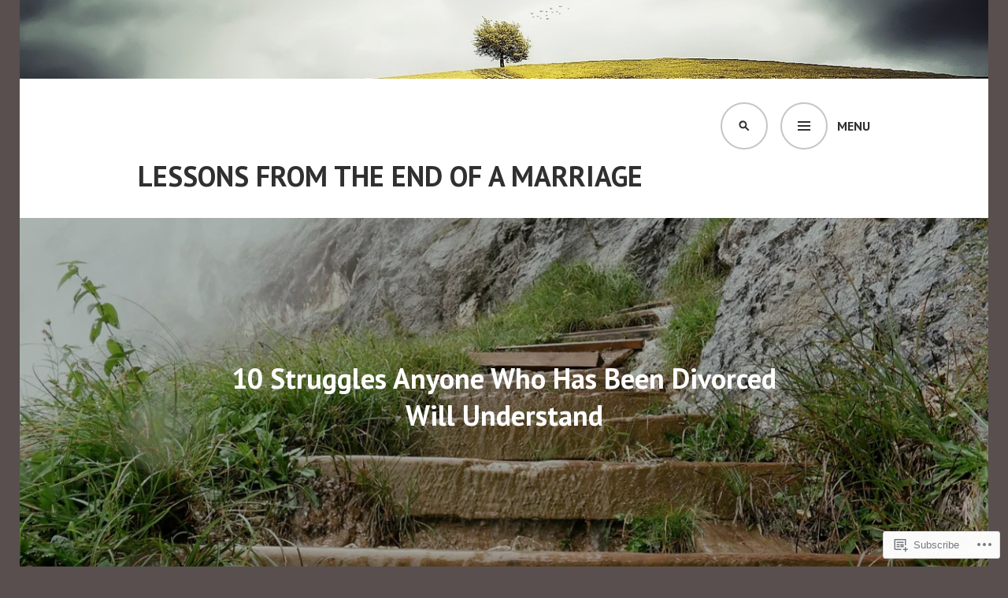

--- FILE ---
content_type: text/html; charset=UTF-8
request_url: https://lessonsfromtheendofamarriage.com/thriving-after-divorce/10-struggles-anyone-who-has-been-divorced-will-understand/
body_size: 33700
content:
<!DOCTYPE html>
<html lang="en">
<head>
<meta charset="UTF-8">
<meta name="viewport" content="width=device-width, initial-scale=1">
<link rel="profile" href="http://gmpg.org/xfn/11">
<link rel="pingback" href="https://lessonsfromtheendofamarriage.com/xmlrpc.php">

<title>10 Struggles Anyone Who Has Been Divorced Will Understand &#8211; Lessons From the End of a Marriage</title>
<meta name='robots' content='max-image-preview:large' />
<meta name="google-site-verification" content="rWe81HqFQL7r5mAO8dnPpgl0I_jE1RDgcEEPq4Hrh1k" />
<meta name="p:domain_verify" content="b209879e32deb9465e4c3da27af0495f" />

<!-- Async WordPress.com Remote Login -->
<script id="wpcom_remote_login_js">
var wpcom_remote_login_extra_auth = '';
function wpcom_remote_login_remove_dom_node_id( element_id ) {
	var dom_node = document.getElementById( element_id );
	if ( dom_node ) { dom_node.parentNode.removeChild( dom_node ); }
}
function wpcom_remote_login_remove_dom_node_classes( class_name ) {
	var dom_nodes = document.querySelectorAll( '.' + class_name );
	for ( var i = 0; i < dom_nodes.length; i++ ) {
		dom_nodes[ i ].parentNode.removeChild( dom_nodes[ i ] );
	}
}
function wpcom_remote_login_final_cleanup() {
	wpcom_remote_login_remove_dom_node_classes( "wpcom_remote_login_msg" );
	wpcom_remote_login_remove_dom_node_id( "wpcom_remote_login_key" );
	wpcom_remote_login_remove_dom_node_id( "wpcom_remote_login_validate" );
	wpcom_remote_login_remove_dom_node_id( "wpcom_remote_login_js" );
	wpcom_remote_login_remove_dom_node_id( "wpcom_request_access_iframe" );
	wpcom_remote_login_remove_dom_node_id( "wpcom_request_access_styles" );
}

// Watch for messages back from the remote login
window.addEventListener( "message", function( e ) {
	if ( e.origin === "https://r-login.wordpress.com" ) {
		var data = {};
		try {
			data = JSON.parse( e.data );
		} catch( e ) {
			wpcom_remote_login_final_cleanup();
			return;
		}

		if ( data.msg === 'LOGIN' ) {
			// Clean up the login check iframe
			wpcom_remote_login_remove_dom_node_id( "wpcom_remote_login_key" );

			var id_regex = new RegExp( /^[0-9]+$/ );
			var token_regex = new RegExp( /^.*|.*|.*$/ );
			if (
				token_regex.test( data.token )
				&& id_regex.test( data.wpcomid )
			) {
				// We have everything we need to ask for a login
				var script = document.createElement( "script" );
				script.setAttribute( "id", "wpcom_remote_login_validate" );
				script.src = '/remote-login.php?wpcom_remote_login=validate'
					+ '&wpcomid=' + data.wpcomid
					+ '&token=' + encodeURIComponent( data.token )
					+ '&host=' + window.location.protocol
					+ '//' + window.location.hostname
					+ '&postid=7531'
					+ '&is_singular=';
				document.body.appendChild( script );
			}

			return;
		}

		// Safari ITP, not logged in, so redirect
		if ( data.msg === 'LOGIN-REDIRECT' ) {
			window.location = 'https://wordpress.com/log-in?redirect_to=' + window.location.href;
			return;
		}

		// Safari ITP, storage access failed, remove the request
		if ( data.msg === 'LOGIN-REMOVE' ) {
			var css_zap = 'html { -webkit-transition: margin-top 1s; transition: margin-top 1s; } /* 9001 */ html { margin-top: 0 !important; } * html body { margin-top: 0 !important; } @media screen and ( max-width: 782px ) { html { margin-top: 0 !important; } * html body { margin-top: 0 !important; } }';
			var style_zap = document.createElement( 'style' );
			style_zap.type = 'text/css';
			style_zap.appendChild( document.createTextNode( css_zap ) );
			document.body.appendChild( style_zap );

			var e = document.getElementById( 'wpcom_request_access_iframe' );
			e.parentNode.removeChild( e );

			document.cookie = 'wordpress_com_login_access=denied; path=/; max-age=31536000';

			return;
		}

		// Safari ITP
		if ( data.msg === 'REQUEST_ACCESS' ) {
			console.log( 'request access: safari' );

			// Check ITP iframe enable/disable knob
			if ( wpcom_remote_login_extra_auth !== 'safari_itp_iframe' ) {
				return;
			}

			// If we are in a "private window" there is no ITP.
			var private_window = false;
			try {
				var opendb = window.openDatabase( null, null, null, null );
			} catch( e ) {
				private_window = true;
			}

			if ( private_window ) {
				console.log( 'private window' );
				return;
			}

			var iframe = document.createElement( 'iframe' );
			iframe.id = 'wpcom_request_access_iframe';
			iframe.setAttribute( 'scrolling', 'no' );
			iframe.setAttribute( 'sandbox', 'allow-storage-access-by-user-activation allow-scripts allow-same-origin allow-top-navigation-by-user-activation' );
			iframe.src = 'https://r-login.wordpress.com/remote-login.php?wpcom_remote_login=request_access&origin=' + encodeURIComponent( data.origin ) + '&wpcomid=' + encodeURIComponent( data.wpcomid );

			var css = 'html { -webkit-transition: margin-top 1s; transition: margin-top 1s; } /* 9001 */ html { margin-top: 46px !important; } * html body { margin-top: 46px !important; } @media screen and ( max-width: 660px ) { html { margin-top: 71px !important; } * html body { margin-top: 71px !important; } #wpcom_request_access_iframe { display: block; height: 71px !important; } } #wpcom_request_access_iframe { border: 0px; height: 46px; position: fixed; top: 0; left: 0; width: 100%; min-width: 100%; z-index: 99999; background: #23282d; } ';

			var style = document.createElement( 'style' );
			style.type = 'text/css';
			style.id = 'wpcom_request_access_styles';
			style.appendChild( document.createTextNode( css ) );
			document.body.appendChild( style );

			document.body.appendChild( iframe );
		}

		if ( data.msg === 'DONE' ) {
			wpcom_remote_login_final_cleanup();
		}
	}
}, false );

// Inject the remote login iframe after the page has had a chance to load
// more critical resources
window.addEventListener( "DOMContentLoaded", function( e ) {
	var iframe = document.createElement( "iframe" );
	iframe.style.display = "none";
	iframe.setAttribute( "scrolling", "no" );
	iframe.setAttribute( "id", "wpcom_remote_login_key" );
	iframe.src = "https://r-login.wordpress.com/remote-login.php"
		+ "?wpcom_remote_login=key"
		+ "&origin=aHR0cHM6Ly9sZXNzb25zZnJvbXRoZWVuZG9mYW1hcnJpYWdlLmNvbQ%3D%3D"
		+ "&wpcomid=31606797"
		+ "&time=" + Math.floor( Date.now() / 1000 );
	document.body.appendChild( iframe );
}, false );
</script>
<link rel='dns-prefetch' href='//s0.wp.com' />
<link rel='dns-prefetch' href='//widgets.wp.com' />
<link rel='dns-prefetch' href='//fonts-api.wp.com' />
<link rel="alternate" type="application/rss+xml" title="Lessons From the End of a Marriage &raquo; Feed" href="https://lessonsfromtheendofamarriage.com/feed/" />
<link rel="alternate" type="application/rss+xml" title="Lessons From the End of a Marriage &raquo; Comments Feed" href="https://lessonsfromtheendofamarriage.com/comments/feed/" />
<link rel="alternate" type="application/rss+xml" title="Lessons From the End of a Marriage &raquo; 10 Struggles Anyone Who Has Been Divorced Will&nbsp;Understand Comments Feed" href="https://lessonsfromtheendofamarriage.com/thriving-after-divorce/10-struggles-anyone-who-has-been-divorced-will-understand/feed/" />
	<script type="text/javascript">
		/* <![CDATA[ */
		function addLoadEvent(func) {
			var oldonload = window.onload;
			if (typeof window.onload != 'function') {
				window.onload = func;
			} else {
				window.onload = function () {
					oldonload();
					func();
				}
			}
		}
		/* ]]> */
	</script>
	<link crossorigin='anonymous' rel='stylesheet' id='all-css-0-1' href='/wp-content/mu-plugins/likes/jetpack-likes.css?m=1743883414i&cssminify=yes' type='text/css' media='all' />
<style id='wp-emoji-styles-inline-css'>

	img.wp-smiley, img.emoji {
		display: inline !important;
		border: none !important;
		box-shadow: none !important;
		height: 1em !important;
		width: 1em !important;
		margin: 0 0.07em !important;
		vertical-align: -0.1em !important;
		background: none !important;
		padding: 0 !important;
	}
/*# sourceURL=wp-emoji-styles-inline-css */
</style>
<link crossorigin='anonymous' rel='stylesheet' id='all-css-2-1' href='/wp-content/plugins/gutenberg-core/v22.2.0/build/styles/block-library/style.css?m=1764855221i&cssminify=yes' type='text/css' media='all' />
<style id='wp-block-library-inline-css'>
.has-text-align-justify {
	text-align:justify;
}
.has-text-align-justify{text-align:justify;}

/*# sourceURL=wp-block-library-inline-css */
</style><style id='global-styles-inline-css'>
:root{--wp--preset--aspect-ratio--square: 1;--wp--preset--aspect-ratio--4-3: 4/3;--wp--preset--aspect-ratio--3-4: 3/4;--wp--preset--aspect-ratio--3-2: 3/2;--wp--preset--aspect-ratio--2-3: 2/3;--wp--preset--aspect-ratio--16-9: 16/9;--wp--preset--aspect-ratio--9-16: 9/16;--wp--preset--color--black: #000000;--wp--preset--color--cyan-bluish-gray: #abb8c3;--wp--preset--color--white: #ffffff;--wp--preset--color--pale-pink: #f78da7;--wp--preset--color--vivid-red: #cf2e2e;--wp--preset--color--luminous-vivid-orange: #ff6900;--wp--preset--color--luminous-vivid-amber: #fcb900;--wp--preset--color--light-green-cyan: #7bdcb5;--wp--preset--color--vivid-green-cyan: #00d084;--wp--preset--color--pale-cyan-blue: #8ed1fc;--wp--preset--color--vivid-cyan-blue: #0693e3;--wp--preset--color--vivid-purple: #9b51e0;--wp--preset--gradient--vivid-cyan-blue-to-vivid-purple: linear-gradient(135deg,rgb(6,147,227) 0%,rgb(155,81,224) 100%);--wp--preset--gradient--light-green-cyan-to-vivid-green-cyan: linear-gradient(135deg,rgb(122,220,180) 0%,rgb(0,208,130) 100%);--wp--preset--gradient--luminous-vivid-amber-to-luminous-vivid-orange: linear-gradient(135deg,rgb(252,185,0) 0%,rgb(255,105,0) 100%);--wp--preset--gradient--luminous-vivid-orange-to-vivid-red: linear-gradient(135deg,rgb(255,105,0) 0%,rgb(207,46,46) 100%);--wp--preset--gradient--very-light-gray-to-cyan-bluish-gray: linear-gradient(135deg,rgb(238,238,238) 0%,rgb(169,184,195) 100%);--wp--preset--gradient--cool-to-warm-spectrum: linear-gradient(135deg,rgb(74,234,220) 0%,rgb(151,120,209) 20%,rgb(207,42,186) 40%,rgb(238,44,130) 60%,rgb(251,105,98) 80%,rgb(254,248,76) 100%);--wp--preset--gradient--blush-light-purple: linear-gradient(135deg,rgb(255,206,236) 0%,rgb(152,150,240) 100%);--wp--preset--gradient--blush-bordeaux: linear-gradient(135deg,rgb(254,205,165) 0%,rgb(254,45,45) 50%,rgb(107,0,62) 100%);--wp--preset--gradient--luminous-dusk: linear-gradient(135deg,rgb(255,203,112) 0%,rgb(199,81,192) 50%,rgb(65,88,208) 100%);--wp--preset--gradient--pale-ocean: linear-gradient(135deg,rgb(255,245,203) 0%,rgb(182,227,212) 50%,rgb(51,167,181) 100%);--wp--preset--gradient--electric-grass: linear-gradient(135deg,rgb(202,248,128) 0%,rgb(113,206,126) 100%);--wp--preset--gradient--midnight: linear-gradient(135deg,rgb(2,3,129) 0%,rgb(40,116,252) 100%);--wp--preset--font-size--small: 13px;--wp--preset--font-size--medium: 20px;--wp--preset--font-size--large: 36px;--wp--preset--font-size--x-large: 42px;--wp--preset--font-family--albert-sans: 'Albert Sans', sans-serif;--wp--preset--font-family--alegreya: Alegreya, serif;--wp--preset--font-family--arvo: Arvo, serif;--wp--preset--font-family--bodoni-moda: 'Bodoni Moda', serif;--wp--preset--font-family--bricolage-grotesque: 'Bricolage Grotesque', sans-serif;--wp--preset--font-family--cabin: Cabin, sans-serif;--wp--preset--font-family--chivo: Chivo, sans-serif;--wp--preset--font-family--commissioner: Commissioner, sans-serif;--wp--preset--font-family--cormorant: Cormorant, serif;--wp--preset--font-family--courier-prime: 'Courier Prime', monospace;--wp--preset--font-family--crimson-pro: 'Crimson Pro', serif;--wp--preset--font-family--dm-mono: 'DM Mono', monospace;--wp--preset--font-family--dm-sans: 'DM Sans', sans-serif;--wp--preset--font-family--dm-serif-display: 'DM Serif Display', serif;--wp--preset--font-family--domine: Domine, serif;--wp--preset--font-family--eb-garamond: 'EB Garamond', serif;--wp--preset--font-family--epilogue: Epilogue, sans-serif;--wp--preset--font-family--fahkwang: Fahkwang, sans-serif;--wp--preset--font-family--figtree: Figtree, sans-serif;--wp--preset--font-family--fira-sans: 'Fira Sans', sans-serif;--wp--preset--font-family--fjalla-one: 'Fjalla One', sans-serif;--wp--preset--font-family--fraunces: Fraunces, serif;--wp--preset--font-family--gabarito: Gabarito, system-ui;--wp--preset--font-family--ibm-plex-mono: 'IBM Plex Mono', monospace;--wp--preset--font-family--ibm-plex-sans: 'IBM Plex Sans', sans-serif;--wp--preset--font-family--ibarra-real-nova: 'Ibarra Real Nova', serif;--wp--preset--font-family--instrument-serif: 'Instrument Serif', serif;--wp--preset--font-family--inter: Inter, sans-serif;--wp--preset--font-family--josefin-sans: 'Josefin Sans', sans-serif;--wp--preset--font-family--jost: Jost, sans-serif;--wp--preset--font-family--libre-baskerville: 'Libre Baskerville', serif;--wp--preset--font-family--libre-franklin: 'Libre Franklin', sans-serif;--wp--preset--font-family--literata: Literata, serif;--wp--preset--font-family--lora: Lora, serif;--wp--preset--font-family--merriweather: Merriweather, serif;--wp--preset--font-family--montserrat: Montserrat, sans-serif;--wp--preset--font-family--newsreader: Newsreader, serif;--wp--preset--font-family--noto-sans-mono: 'Noto Sans Mono', sans-serif;--wp--preset--font-family--nunito: Nunito, sans-serif;--wp--preset--font-family--open-sans: 'Open Sans', sans-serif;--wp--preset--font-family--overpass: Overpass, sans-serif;--wp--preset--font-family--pt-serif: 'PT Serif', serif;--wp--preset--font-family--petrona: Petrona, serif;--wp--preset--font-family--piazzolla: Piazzolla, serif;--wp--preset--font-family--playfair-display: 'Playfair Display', serif;--wp--preset--font-family--plus-jakarta-sans: 'Plus Jakarta Sans', sans-serif;--wp--preset--font-family--poppins: Poppins, sans-serif;--wp--preset--font-family--raleway: Raleway, sans-serif;--wp--preset--font-family--roboto: Roboto, sans-serif;--wp--preset--font-family--roboto-slab: 'Roboto Slab', serif;--wp--preset--font-family--rubik: Rubik, sans-serif;--wp--preset--font-family--rufina: Rufina, serif;--wp--preset--font-family--sora: Sora, sans-serif;--wp--preset--font-family--source-sans-3: 'Source Sans 3', sans-serif;--wp--preset--font-family--source-serif-4: 'Source Serif 4', serif;--wp--preset--font-family--space-mono: 'Space Mono', monospace;--wp--preset--font-family--syne: Syne, sans-serif;--wp--preset--font-family--texturina: Texturina, serif;--wp--preset--font-family--urbanist: Urbanist, sans-serif;--wp--preset--font-family--work-sans: 'Work Sans', sans-serif;--wp--preset--spacing--20: 0.44rem;--wp--preset--spacing--30: 0.67rem;--wp--preset--spacing--40: 1rem;--wp--preset--spacing--50: 1.5rem;--wp--preset--spacing--60: 2.25rem;--wp--preset--spacing--70: 3.38rem;--wp--preset--spacing--80: 5.06rem;--wp--preset--shadow--natural: 6px 6px 9px rgba(0, 0, 0, 0.2);--wp--preset--shadow--deep: 12px 12px 50px rgba(0, 0, 0, 0.4);--wp--preset--shadow--sharp: 6px 6px 0px rgba(0, 0, 0, 0.2);--wp--preset--shadow--outlined: 6px 6px 0px -3px rgb(255, 255, 255), 6px 6px rgb(0, 0, 0);--wp--preset--shadow--crisp: 6px 6px 0px rgb(0, 0, 0);}:where(.is-layout-flex){gap: 0.5em;}:where(.is-layout-grid){gap: 0.5em;}body .is-layout-flex{display: flex;}.is-layout-flex{flex-wrap: wrap;align-items: center;}.is-layout-flex > :is(*, div){margin: 0;}body .is-layout-grid{display: grid;}.is-layout-grid > :is(*, div){margin: 0;}:where(.wp-block-columns.is-layout-flex){gap: 2em;}:where(.wp-block-columns.is-layout-grid){gap: 2em;}:where(.wp-block-post-template.is-layout-flex){gap: 1.25em;}:where(.wp-block-post-template.is-layout-grid){gap: 1.25em;}.has-black-color{color: var(--wp--preset--color--black) !important;}.has-cyan-bluish-gray-color{color: var(--wp--preset--color--cyan-bluish-gray) !important;}.has-white-color{color: var(--wp--preset--color--white) !important;}.has-pale-pink-color{color: var(--wp--preset--color--pale-pink) !important;}.has-vivid-red-color{color: var(--wp--preset--color--vivid-red) !important;}.has-luminous-vivid-orange-color{color: var(--wp--preset--color--luminous-vivid-orange) !important;}.has-luminous-vivid-amber-color{color: var(--wp--preset--color--luminous-vivid-amber) !important;}.has-light-green-cyan-color{color: var(--wp--preset--color--light-green-cyan) !important;}.has-vivid-green-cyan-color{color: var(--wp--preset--color--vivid-green-cyan) !important;}.has-pale-cyan-blue-color{color: var(--wp--preset--color--pale-cyan-blue) !important;}.has-vivid-cyan-blue-color{color: var(--wp--preset--color--vivid-cyan-blue) !important;}.has-vivid-purple-color{color: var(--wp--preset--color--vivid-purple) !important;}.has-black-background-color{background-color: var(--wp--preset--color--black) !important;}.has-cyan-bluish-gray-background-color{background-color: var(--wp--preset--color--cyan-bluish-gray) !important;}.has-white-background-color{background-color: var(--wp--preset--color--white) !important;}.has-pale-pink-background-color{background-color: var(--wp--preset--color--pale-pink) !important;}.has-vivid-red-background-color{background-color: var(--wp--preset--color--vivid-red) !important;}.has-luminous-vivid-orange-background-color{background-color: var(--wp--preset--color--luminous-vivid-orange) !important;}.has-luminous-vivid-amber-background-color{background-color: var(--wp--preset--color--luminous-vivid-amber) !important;}.has-light-green-cyan-background-color{background-color: var(--wp--preset--color--light-green-cyan) !important;}.has-vivid-green-cyan-background-color{background-color: var(--wp--preset--color--vivid-green-cyan) !important;}.has-pale-cyan-blue-background-color{background-color: var(--wp--preset--color--pale-cyan-blue) !important;}.has-vivid-cyan-blue-background-color{background-color: var(--wp--preset--color--vivid-cyan-blue) !important;}.has-vivid-purple-background-color{background-color: var(--wp--preset--color--vivid-purple) !important;}.has-black-border-color{border-color: var(--wp--preset--color--black) !important;}.has-cyan-bluish-gray-border-color{border-color: var(--wp--preset--color--cyan-bluish-gray) !important;}.has-white-border-color{border-color: var(--wp--preset--color--white) !important;}.has-pale-pink-border-color{border-color: var(--wp--preset--color--pale-pink) !important;}.has-vivid-red-border-color{border-color: var(--wp--preset--color--vivid-red) !important;}.has-luminous-vivid-orange-border-color{border-color: var(--wp--preset--color--luminous-vivid-orange) !important;}.has-luminous-vivid-amber-border-color{border-color: var(--wp--preset--color--luminous-vivid-amber) !important;}.has-light-green-cyan-border-color{border-color: var(--wp--preset--color--light-green-cyan) !important;}.has-vivid-green-cyan-border-color{border-color: var(--wp--preset--color--vivid-green-cyan) !important;}.has-pale-cyan-blue-border-color{border-color: var(--wp--preset--color--pale-cyan-blue) !important;}.has-vivid-cyan-blue-border-color{border-color: var(--wp--preset--color--vivid-cyan-blue) !important;}.has-vivid-purple-border-color{border-color: var(--wp--preset--color--vivid-purple) !important;}.has-vivid-cyan-blue-to-vivid-purple-gradient-background{background: var(--wp--preset--gradient--vivid-cyan-blue-to-vivid-purple) !important;}.has-light-green-cyan-to-vivid-green-cyan-gradient-background{background: var(--wp--preset--gradient--light-green-cyan-to-vivid-green-cyan) !important;}.has-luminous-vivid-amber-to-luminous-vivid-orange-gradient-background{background: var(--wp--preset--gradient--luminous-vivid-amber-to-luminous-vivid-orange) !important;}.has-luminous-vivid-orange-to-vivid-red-gradient-background{background: var(--wp--preset--gradient--luminous-vivid-orange-to-vivid-red) !important;}.has-very-light-gray-to-cyan-bluish-gray-gradient-background{background: var(--wp--preset--gradient--very-light-gray-to-cyan-bluish-gray) !important;}.has-cool-to-warm-spectrum-gradient-background{background: var(--wp--preset--gradient--cool-to-warm-spectrum) !important;}.has-blush-light-purple-gradient-background{background: var(--wp--preset--gradient--blush-light-purple) !important;}.has-blush-bordeaux-gradient-background{background: var(--wp--preset--gradient--blush-bordeaux) !important;}.has-luminous-dusk-gradient-background{background: var(--wp--preset--gradient--luminous-dusk) !important;}.has-pale-ocean-gradient-background{background: var(--wp--preset--gradient--pale-ocean) !important;}.has-electric-grass-gradient-background{background: var(--wp--preset--gradient--electric-grass) !important;}.has-midnight-gradient-background{background: var(--wp--preset--gradient--midnight) !important;}.has-small-font-size{font-size: var(--wp--preset--font-size--small) !important;}.has-medium-font-size{font-size: var(--wp--preset--font-size--medium) !important;}.has-large-font-size{font-size: var(--wp--preset--font-size--large) !important;}.has-x-large-font-size{font-size: var(--wp--preset--font-size--x-large) !important;}.has-albert-sans-font-family{font-family: var(--wp--preset--font-family--albert-sans) !important;}.has-alegreya-font-family{font-family: var(--wp--preset--font-family--alegreya) !important;}.has-arvo-font-family{font-family: var(--wp--preset--font-family--arvo) !important;}.has-bodoni-moda-font-family{font-family: var(--wp--preset--font-family--bodoni-moda) !important;}.has-bricolage-grotesque-font-family{font-family: var(--wp--preset--font-family--bricolage-grotesque) !important;}.has-cabin-font-family{font-family: var(--wp--preset--font-family--cabin) !important;}.has-chivo-font-family{font-family: var(--wp--preset--font-family--chivo) !important;}.has-commissioner-font-family{font-family: var(--wp--preset--font-family--commissioner) !important;}.has-cormorant-font-family{font-family: var(--wp--preset--font-family--cormorant) !important;}.has-courier-prime-font-family{font-family: var(--wp--preset--font-family--courier-prime) !important;}.has-crimson-pro-font-family{font-family: var(--wp--preset--font-family--crimson-pro) !important;}.has-dm-mono-font-family{font-family: var(--wp--preset--font-family--dm-mono) !important;}.has-dm-sans-font-family{font-family: var(--wp--preset--font-family--dm-sans) !important;}.has-dm-serif-display-font-family{font-family: var(--wp--preset--font-family--dm-serif-display) !important;}.has-domine-font-family{font-family: var(--wp--preset--font-family--domine) !important;}.has-eb-garamond-font-family{font-family: var(--wp--preset--font-family--eb-garamond) !important;}.has-epilogue-font-family{font-family: var(--wp--preset--font-family--epilogue) !important;}.has-fahkwang-font-family{font-family: var(--wp--preset--font-family--fahkwang) !important;}.has-figtree-font-family{font-family: var(--wp--preset--font-family--figtree) !important;}.has-fira-sans-font-family{font-family: var(--wp--preset--font-family--fira-sans) !important;}.has-fjalla-one-font-family{font-family: var(--wp--preset--font-family--fjalla-one) !important;}.has-fraunces-font-family{font-family: var(--wp--preset--font-family--fraunces) !important;}.has-gabarito-font-family{font-family: var(--wp--preset--font-family--gabarito) !important;}.has-ibm-plex-mono-font-family{font-family: var(--wp--preset--font-family--ibm-plex-mono) !important;}.has-ibm-plex-sans-font-family{font-family: var(--wp--preset--font-family--ibm-plex-sans) !important;}.has-ibarra-real-nova-font-family{font-family: var(--wp--preset--font-family--ibarra-real-nova) !important;}.has-instrument-serif-font-family{font-family: var(--wp--preset--font-family--instrument-serif) !important;}.has-inter-font-family{font-family: var(--wp--preset--font-family--inter) !important;}.has-josefin-sans-font-family{font-family: var(--wp--preset--font-family--josefin-sans) !important;}.has-jost-font-family{font-family: var(--wp--preset--font-family--jost) !important;}.has-libre-baskerville-font-family{font-family: var(--wp--preset--font-family--libre-baskerville) !important;}.has-libre-franklin-font-family{font-family: var(--wp--preset--font-family--libre-franklin) !important;}.has-literata-font-family{font-family: var(--wp--preset--font-family--literata) !important;}.has-lora-font-family{font-family: var(--wp--preset--font-family--lora) !important;}.has-merriweather-font-family{font-family: var(--wp--preset--font-family--merriweather) !important;}.has-montserrat-font-family{font-family: var(--wp--preset--font-family--montserrat) !important;}.has-newsreader-font-family{font-family: var(--wp--preset--font-family--newsreader) !important;}.has-noto-sans-mono-font-family{font-family: var(--wp--preset--font-family--noto-sans-mono) !important;}.has-nunito-font-family{font-family: var(--wp--preset--font-family--nunito) !important;}.has-open-sans-font-family{font-family: var(--wp--preset--font-family--open-sans) !important;}.has-overpass-font-family{font-family: var(--wp--preset--font-family--overpass) !important;}.has-pt-serif-font-family{font-family: var(--wp--preset--font-family--pt-serif) !important;}.has-petrona-font-family{font-family: var(--wp--preset--font-family--petrona) !important;}.has-piazzolla-font-family{font-family: var(--wp--preset--font-family--piazzolla) !important;}.has-playfair-display-font-family{font-family: var(--wp--preset--font-family--playfair-display) !important;}.has-plus-jakarta-sans-font-family{font-family: var(--wp--preset--font-family--plus-jakarta-sans) !important;}.has-poppins-font-family{font-family: var(--wp--preset--font-family--poppins) !important;}.has-raleway-font-family{font-family: var(--wp--preset--font-family--raleway) !important;}.has-roboto-font-family{font-family: var(--wp--preset--font-family--roboto) !important;}.has-roboto-slab-font-family{font-family: var(--wp--preset--font-family--roboto-slab) !important;}.has-rubik-font-family{font-family: var(--wp--preset--font-family--rubik) !important;}.has-rufina-font-family{font-family: var(--wp--preset--font-family--rufina) !important;}.has-sora-font-family{font-family: var(--wp--preset--font-family--sora) !important;}.has-source-sans-3-font-family{font-family: var(--wp--preset--font-family--source-sans-3) !important;}.has-source-serif-4-font-family{font-family: var(--wp--preset--font-family--source-serif-4) !important;}.has-space-mono-font-family{font-family: var(--wp--preset--font-family--space-mono) !important;}.has-syne-font-family{font-family: var(--wp--preset--font-family--syne) !important;}.has-texturina-font-family{font-family: var(--wp--preset--font-family--texturina) !important;}.has-urbanist-font-family{font-family: var(--wp--preset--font-family--urbanist) !important;}.has-work-sans-font-family{font-family: var(--wp--preset--font-family--work-sans) !important;}
/*# sourceURL=global-styles-inline-css */
</style>

<style id='classic-theme-styles-inline-css'>
/*! This file is auto-generated */
.wp-block-button__link{color:#fff;background-color:#32373c;border-radius:9999px;box-shadow:none;text-decoration:none;padding:calc(.667em + 2px) calc(1.333em + 2px);font-size:1.125em}.wp-block-file__button{background:#32373c;color:#fff;text-decoration:none}
/*# sourceURL=/wp-includes/css/classic-themes.min.css */
</style>
<link crossorigin='anonymous' rel='stylesheet' id='all-css-4-1' href='/_static/??-eJx9jlmOAjEMRC+E2zTDsHwgjoKStAWBOIlip9HcftJCLAKJH0uuqlc2XjO4FJWiYg716KOgSzYkdxFcdP2m60E850BQaOyWOHjRRwJE/wJ1TmSGL0Vc4dlVqOmcjU4JpsEbCsQt9g275saAtbmQCLTJvjLoqYHyjTuTZuMu0KRbxc1ATinezcNIcUgFTdXERtW7DwylOLTVhwFHKradbuL0s7zv0zN73vXr1eZnvvzdLs7/kHh+KQ==&cssminify=yes' type='text/css' media='all' />
<link rel='stylesheet' id='verbum-gutenberg-css-css' href='https://widgets.wp.com/verbum-block-editor/block-editor.css?ver=1738686361' media='all' />
<link rel='stylesheet' id='edin-pt-sans-css' href='https://fonts-api.wp.com/css?family=PT+Sans%3A400%2C700%2C400italic%2C700italic&#038;subset=latin%2Clatin-ext' media='all' />
<link rel='stylesheet' id='edin-pt-serif-css' href='https://fonts-api.wp.com/css?family=PT+Serif%3A400%2C700%2C400italic%2C700italic&#038;subset=latin%2Clatin-ext' media='all' />
<link rel='stylesheet' id='edin-pt-mono-css' href='https://fonts-api.wp.com/css?family=PT+Mono&#038;subset=latin%2Clatin-ext' media='all' />
<link crossorigin='anonymous' rel='stylesheet' id='all-css-12-1' href='/_static/??-eJyFj0sOwjAMRC9EsApFZYM4CkqDG1KSOMpHVW+PW7GIAJXdjPXGHsMUhCKf0WfID3SYIJQe8G48DDxfFQN7ldIOKtgVEWzRxicYMQepnm8PjsjDjVOg0WM0nEi/5dfSzwYpzxb/UsuplRRTUOS2qkbsLWmWGpiq7FZIIwlLSmbDj9VGDFaauESv7tJ0p+Ph3HZNO74AQU1/WQ==&cssminify=yes' type='text/css' media='all' />
<style id='edin-style-inline-css'>
.hero.with-featured-image { background-image: url(https://lessonsfromtheendofamarriage.com/wp-content/uploads/2015/05/unterberg-345560_1280.jpg?w=1230&#038;h=790&#038;crop=1); }
/*# sourceURL=edin-style-inline-css */
</style>
<link crossorigin='anonymous' rel='stylesheet' id='print-css-13-1' href='/wp-content/mu-plugins/global-print/global-print.css?m=1465851035i&cssminify=yes' type='text/css' media='print' />
<style id='jetpack-global-styles-frontend-style-inline-css'>
:root { --font-headings: unset; --font-base: unset; --font-headings-default: -apple-system,BlinkMacSystemFont,"Segoe UI",Roboto,Oxygen-Sans,Ubuntu,Cantarell,"Helvetica Neue",sans-serif; --font-base-default: -apple-system,BlinkMacSystemFont,"Segoe UI",Roboto,Oxygen-Sans,Ubuntu,Cantarell,"Helvetica Neue",sans-serif;}
/*# sourceURL=jetpack-global-styles-frontend-style-inline-css */
</style>
<link crossorigin='anonymous' rel='stylesheet' id='all-css-16-1' href='/_static/??-eJyNjcEKwjAQRH/IuFRT6kX8FNkmS5K6yQY3Qfx7bfEiXrwM82B4A49qnJRGpUHupnIPqSgs1Cq624chi6zhO5OCRryTR++fW00l7J3qDv43XVNxoOISsmEJol/wY2uR8vs3WggsM/I6uOTzMI3Hw8lOg11eUT1JKA==&cssminify=yes' type='text/css' media='all' />
<script type="text/javascript" id="wpcom-actionbar-placeholder-js-extra">
/* <![CDATA[ */
var actionbardata = {"siteID":"31606797","postID":"7531","siteURL":"https://lessonsfromtheendofamarriage.com","xhrURL":"https://lessonsfromtheendofamarriage.com/wp-admin/admin-ajax.php","nonce":"a341b530e9","isLoggedIn":"","statusMessage":"","subsEmailDefault":"instantly","proxyScriptUrl":"https://s0.wp.com/wp-content/js/wpcom-proxy-request.js?m=1513050504i&amp;ver=20211021","shortlink":"https://wp.me/P28Cn3-1Xt","i18n":{"followedText":"New posts from this site will now appear in your \u003Ca href=\"https://wordpress.com/reader\"\u003EReader\u003C/a\u003E","foldBar":"Collapse this bar","unfoldBar":"Expand this bar","shortLinkCopied":"Shortlink copied to clipboard."}};
//# sourceURL=wpcom-actionbar-placeholder-js-extra
/* ]]> */
</script>
<script type="text/javascript" id="jetpack-mu-wpcom-settings-js-before">
/* <![CDATA[ */
var JETPACK_MU_WPCOM_SETTINGS = {"assetsUrl":"https://s0.wp.com/wp-content/mu-plugins/jetpack-mu-wpcom-plugin/moon/jetpack_vendor/automattic/jetpack-mu-wpcom/src/build/"};
//# sourceURL=jetpack-mu-wpcom-settings-js-before
/* ]]> */
</script>
<script crossorigin='anonymous' type='text/javascript'  src='/_static/??-eJzTLy/QTc7PK0nNK9HPKtYvyinRLSjKr6jUyyrW0QfKZeYl55SmpBaDJLMKS1OLKqGUXm5mHkFFurmZ6UWJJalQxfa5tobmRgamxgZmFpZZACbyLJI='></script>
<script type="text/javascript" id="rlt-proxy-js-after">
/* <![CDATA[ */
	rltInitialize( {"token":null,"iframeOrigins":["https:\/\/widgets.wp.com"]} );
//# sourceURL=rlt-proxy-js-after
/* ]]> */
</script>
<link rel="EditURI" type="application/rsd+xml" title="RSD" href="https://lessonsfromtheendofamarriage.wordpress.com/xmlrpc.php?rsd" />
<meta name="generator" content="WordPress.com" />
<link rel="canonical" href="https://lessonsfromtheendofamarriage.com/thriving-after-divorce/10-struggles-anyone-who-has-been-divorced-will-understand/" />
<link rel='shortlink' href='https://wp.me/P28Cn3-1Xt' />
<link rel="alternate" type="application/json+oembed" href="https://public-api.wordpress.com/oembed/?format=json&amp;url=https%3A%2F%2Flessonsfromtheendofamarriage.com%2Fthriving-after-divorce%2F10-struggles-anyone-who-has-been-divorced-will-understand%2F&amp;for=wpcom-auto-discovery" /><link rel="alternate" type="application/xml+oembed" href="https://public-api.wordpress.com/oembed/?format=xml&amp;url=https%3A%2F%2Flessonsfromtheendofamarriage.com%2Fthriving-after-divorce%2F10-struggles-anyone-who-has-been-divorced-will-understand%2F&amp;for=wpcom-auto-discovery" />
<!-- Jetpack Open Graph Tags -->
<meta property="og:type" content="article" />
<meta property="og:title" content="10 Struggles Anyone Who Has Been Divorced Will Understand" />
<meta property="og:url" content="https://lessonsfromtheendofamarriage.com/thriving-after-divorce/10-struggles-anyone-who-has-been-divorced-will-understand/" />
<meta property="og:description" content="No matter the details of your story, those that have endured divorce share some common experiences." />
<meta property="article:published_time" content="2015-06-19T21:22:20+00:00" />
<meta property="article:modified_time" content="2018-09-25T20:01:17+00:00" />
<meta property="og:site_name" content="Lessons From the End of a Marriage" />
<meta property="og:image" content="https://i0.wp.com/lessonsfromtheendofamarriage.com/wp-content/uploads/2015/05/unterberg-345560_1280.jpg?fit=1200%2C741&#038;ssl=1" />
<meta property="og:image:width" content="1200" />
<meta property="og:image:height" content="741" />
<meta property="og:image:alt" content="divorced" />
<meta property="og:locale" content="en_US" />
<meta property="article:publisher" content="https://www.facebook.com/WordPresscom" />
<meta name="twitter:creator" content="@stilllearning2b" />
<meta name="twitter:site" content="@stilllearning2b" />
<meta name="twitter:text:title" content="10 Struggles Anyone Who Has Been Divorced Will&nbsp;Understand" />
<meta name="twitter:image" content="https://i0.wp.com/lessonsfromtheendofamarriage.com/wp-content/uploads/2015/05/unterberg-345560_1280.jpg?fit=1200%2C741&#038;ssl=1&#038;w=640" />
<meta name="twitter:image:alt" content="divorced" />
<meta name="twitter:card" content="summary_large_image" />

<!-- End Jetpack Open Graph Tags -->
<link rel="shortcut icon" type="image/x-icon" href="https://secure.gravatar.com/blavatar/f05b57b5f938b7b91f6e4a11dd64c3b44db480f5544f6d570767d23b30725121?s=32" sizes="16x16" />
<link rel="icon" type="image/x-icon" href="https://secure.gravatar.com/blavatar/f05b57b5f938b7b91f6e4a11dd64c3b44db480f5544f6d570767d23b30725121?s=32" sizes="16x16" />
<link rel="apple-touch-icon" href="https://secure.gravatar.com/blavatar/f05b57b5f938b7b91f6e4a11dd64c3b44db480f5544f6d570767d23b30725121?s=114" />
<link rel='openid.server' href='https://lessonsfromtheendofamarriage.com/?openidserver=1' />
<link rel='openid.delegate' href='https://lessonsfromtheendofamarriage.com/' />
<link rel="search" type="application/opensearchdescription+xml" href="https://lessonsfromtheendofamarriage.com/osd.xml" title="Lessons From the End of a Marriage" />
<link rel="search" type="application/opensearchdescription+xml" href="https://s1.wp.com/opensearch.xml" title="WordPress.com" />
<meta name="theme-color" content="#594f4f" />
		<style type="text/css">
			.recentcomments a {
				display: inline !important;
				padding: 0 !important;
				margin: 0 !important;
			}

			table.recentcommentsavatartop img.avatar, table.recentcommentsavatarend img.avatar {
				border: 0px;
				margin: 0;
			}

			table.recentcommentsavatartop a, table.recentcommentsavatarend a {
				border: 0px !important;
				background-color: transparent !important;
			}

			td.recentcommentsavatarend, td.recentcommentsavatartop {
				padding: 0px 0px 1px 0px;
				margin: 0px;
			}

			td.recentcommentstextend {
				border: none !important;
				padding: 0px 0px 2px 10px;
			}

			.rtl td.recentcommentstextend {
				padding: 0px 10px 2px 0px;
			}

			td.recentcommentstexttop {
				border: none;
				padding: 0px 0px 0px 10px;
			}

			.rtl td.recentcommentstexttop {
				padding: 0px 10px 0px 0px;
			}
		</style>
		<meta name="description" content="No matter the details of your story, those that have endured divorce share some common experiences." />
<style type="text/css" id="custom-background-css">
body.custom-background { background-color: #594f4f; }
</style>
	<style type="text/css" id="custom-colors-css">	.hero a.button-minimal {
		border-color: #fff !important;
	}
	#comments #respond .form-submit input#comment-submit,
	.widget_flickr #flickr_badge_uber_wrapper td a:last-child {
		background: #c5c5c5 !important;
		border-color: #c5c5c5 !important;
	}
	@media screen and (min-width: 1020px) {
		body.small-screen.navigation-classic .primary-navigation .menu-primary > ul > li.current-menu-item:before,
		body.small-screen.navigation-classic .primary-navigation .menu-primary > ul > li.current_page_item:before,
		body.small-screen.navigation-classic .primary-navigation .menu-item-has-children:hover:before,
		body.small-screen.navigation-classic .primary-navigation ul ul .menu-item-has-children:before {
			color: #fff;
		}
		body.large-screen.navigation-classic .primary-navigation ul ul ul:before {
			border-bottom-color: transparent;
		}
	}
	@media screen and (min-width: 1230px) {
		body.small-screen .menu-toggle.open,
		body.small-screen .menu-toggle.open:before,
		body.small-screen .menu-toggle.open:focus,
		body.small-screen .menu-toggle.open:focus:before {
			color: #fff;
		}
		body.small-screen .menu-toggle.open:before,
		body.small-screen .menu-toggle.open:focus:before {
			border-color: #fff;
		}
		body.small-screen .menu-toggle.open:before {
			background: transparent;
		}
		body.small-screen .menu-toggle.open:hover,
		body.small-screen .menu-toggle.open:active,
		body.small-screen .menu-toggle.open:hover:before,
		body.small-screen .menu-toggle.open:active:before {
			color: rgba(255, 255, 255, 0.5);
		}
		body.small-screen .menu-toggle.open:hover:before,
		body.small-screen .menu-toggle.open:active:before {
			border-color: rgba(255, 255, 255, 0.5);
		}
	}
body { background-color: #594F4F;}
mark,
		ins,
		button,
		input[type="button"],
		input[type="reset"],
		input[type="submit"],
		a.button,
		a.button:visited,
		a.button-minimal:hover,
		a.button-minimal:focus,
		a.button-minimal:active,
		body:not(.small-screen) .menu-toggle.open:before,
		body:not(.small-screen) .search-toggle.open:before,
		.navigation-wrapper,
		.search-wrapper,
		.widget_nav_menu .dropdown-toggle:hover,
		.hero.with-featured-image,
		body[class*="front-page"] .hero,
		#infinite-handle span,
		.large-screen.navigation-classic .primary-navigation .menu-primary > ul > li:hover,
		.large-screen.navigation-classic .primary-navigation .menu-primary > ul > li.current-menu-item > a,
		.large-screen.navigation-classic .primary-navigation .menu-primary > ul > li.current_page_item > a,
		.large-screen.navigation-classic .primary-navigation .menu-primary > ul > li > a:hover,
		.large-screen.navigation-classic .primary-navigation .menu-primary > ul > li > a:focus,
		.large-screen.navigation-classic .primary-navigation .menu-primary > ul > li > a:active,
		.large-screen.navigation-classic .primary-navigation ul ul li,
		.widget_akismet_widget .a-stats a { background-color: #45ADA8;}
a,
		a.button-minimal,
		a.button-minimal:visited,
		.menu-toggle:focus,
		.search-toggle:focus,
		.primary-navigation .dropdown-toggle:hover,
		.footer-navigation a:hover,
		.footer-navigation a:focus,
		.footer-navigation a:active,
		.screen-reader-text:hover,
		.screen-reader-text:focus,
		.screen-reader-text:active,
		.site-footer a:hover,
		.site-footer a:focus,
		.site-footer a:active,
		.format-link .entry-title a:hover:after,
		.format-link .entry-title a:focus:after,
		.format-link .entry-title a:active:after,
		.entry-title a:hover,
		.entry-title a:focus,
		.entry-title a:active,
		.featured-page .entry-title a:hover,
		.featured-page .entry-title a:focus,
		.featured-page .entry-title a:active,
		.grid .entry-title a:hover,
		.grid .entry-title a:focus,
		.grid .entry-title a:active,
		#infinite-footer .blog-credits a:hover,
		#infinite-footer .blog-credits a:focus,
		#infinite-footer .blog-credits a:active,
		#infinite-footer .blog-info a:hover,
		#infinite-footer .blog-info a:focus,
		#infinite-footer .blog-info a:active,
		.small-screen .menu-toggle:hover:before,
		.small-screen .menu-toggle:active:before,
		.small-screen .menu-toggle.open:before,
		.small-screen .menu-toggle.open,
		.medium-screen .menu-toggle:hover,
		.medium-screen .menu-toggle:active,
		.small-screen .search-toggle:hover:before,
		.small-screen .search-toggle:active:before,
		.small-screen .search-toggle.open:before,
		.small-screen .search-toggle.open,
		.medium-screen .search-toggle:hover,
		.medium-screen .search-toggle:active,
		.large-screen.navigation-classic .primary-navigation .menu-item-has-children:before,
		.large-screen.navigation-classic .secondary-navigation a:hover,
		.large-screen.navigation-classic .secondary-navigation a:focus,
		.large-screen.navigation-classic .secondary-navigation a:active,
		.widget_goodreads div[class^="gr_custom_each_container"] a:hover,
		.widget_goodreads div[class^="gr_custom_each_container"] a:focus,
		.widget_goodreads div[class^="gr_custom_each_container"] a:active,
		.testimonial-entry-title a:hover,
		.testimonial-entry-title a:focus,
		.testimonial-entry-title a:active { color: #45ADA8;}
button,
		input[type="button"],
		input[type="reset"],
		input[type="submit"],
		input[type="text"]:focus,
		input[type="email"]:focus,
		input[type="url"]:focus,
		input[type="password"]:focus,
		input[type="search"]:focus,
		textarea:focus,
		a.button,
		a.button-minimal,
		a.button:visited,
		a.button-minimal:visited,
		a.button-minimal:hover,
		a.button-minimal:focus,
		a.button-minimal:active,
		#infinite-handle span,
		.small-screen .menu-toggle:hover:before,
		.small-screen .menu-toggle:active:before,
		.small-screen .menu-toggle.open:before,
		.small-screen .search-toggle:hover:before,
		.small-screen .search-toggle:active:before,
		.small-screen .search-toggle.open:before,
		#comments #respond #comment-form-comment.active,
		#comments #respond .comment-form-fields div.comment-form-input.active,
		.widget_akismet_widget .a-stats a { border-color: #45ADA8;}
.search-wrapper .search-field { border-color: #266863;}
.large-screen.navigation-classic .primary-navigation ul ul ul:before,
		.rtl blockquote,
		body.rtl .hentry .wpcom-reblog-snapshot .reblogger-note-content blockquote { border-right-color: #45ADA8;}
.footer-navigation a:hover,
		.footer-navigation a:focus,
		.footer-navigation a:active,
		.large-screen.navigation-classic .primary-navigation ul ul:before,
		.large-screen.navigation-classic .primary-navigation ul ul li:last-of-type,
		.large-screen.navigation-classic .secondary-navigation a:hover,
		.large-screen.navigation-classic .secondary-navigation a:focus,
		.large-screen.navigation-classic .secondary-navigation a:active { border-bottom-color: #45ADA8;}
blockquote,
		body .hentry .wpcom-reblog-snapshot .reblogger-note-content blockquote { border-left-color: #45ADA8;}
</style>
<link crossorigin='anonymous' rel='stylesheet' id='all-css-0-3' href='/_static/??-eJylj0sKwzAMRC9UV6ShDV2UHqUksghKbMtEMqG3b+iPLPtZzjA83sCcHUoySgaxuBxKz0lhIMstjs8MUSTBhRNCFwRHBZ0507RF1Q18TojiSyAFbCcpSuE9ehW/Amf2PdmiJchtcJE8t44XyFLZNdC33MfVwsGDlk5x4mx8p63TNnL619gkuyxqK9FzPFXNvj42h7raDTdloZ5c&cssminify=yes' type='text/css' media='all' />
</head>

<body class="wp-singular page-template-default page page-id-7531 page-child parent-pageid-7499 custom-background wp-theme-pubedin customizer-styles-applied has-custom-background has-header-search navigation-default sidebar-right jetpack-reblog-enabled">
<div id="page" class="hfeed site">
	<a class="skip-link screen-reader-text" href="#content">Skip to content</a>

	
	<header id="masthead" class="site-header" role="banner">
				<a href="https://lessonsfromtheendofamarriage.com/" class="header-image" rel="home">
			<img src="https://lessonsfromtheendofamarriage.com/wp-content/uploads/2015/06/cropped-abstract-740257_1280.jpg" width="1280" height="104" alt="">
		</a><!-- .header-image -->
		
				<div class="search-wrapper">
			<form role="search" method="get" class="search-form" action="https://lessonsfromtheendofamarriage.com/">
				<label>
					<span class="screen-reader-text">Search for:</span>
					<input type="search" class="search-field" placeholder="Search &hellip;" value="" name="s" />
				</label>
				<input type="submit" class="search-submit" value="Search" />
			</form>		</div><!-- .search-wrapper -->
		
		<div class="header-wrapper clear">
			<div class="site-branding">
				<a href="https://lessonsfromtheendofamarriage.com/" class="site-logo-link" rel="home" itemprop="url"></a>						<p class="site-title"><a href="https://lessonsfromtheendofamarriage.com/" rel="home">Lessons From the End of a Marriage</a></p>
											<p class="site-description">A &quot;How to Thrive&quot; Guide After Divorce</p>
								</div><!-- .site-branding -->

							<div id="site-navigation" class="header-navigation">
					<button class="menu-toggle" aria-expanded="false">Menu</button>
					<div class="navigation-wrapper clear">
													<nav class="secondary-navigation" role="navigation">
								<div class="menu-secondary"><ul id="menu-how-are-you-feeling" class="clear"><li id="menu-item-7483" class="menu-item menu-item-type-post_type menu-item-object-page menu-item-7483"><a href="https://lessonsfromtheendofamarriage.com/how-are-you-feeling/i-feel-alone-divorce/">I Feel Alone</a></li>
<li id="menu-item-7494" class="menu-item menu-item-type-post_type menu-item-object-page menu-item-7494"><a href="https://lessonsfromtheendofamarriage.com/how-are-you-feeling/i-feel-hopeless-divorce/">I Feel Hopeless</a></li>
<li id="menu-item-7495" class="menu-item menu-item-type-post_type menu-item-object-page menu-item-7495"><a href="https://lessonsfromtheendofamarriage.com/how-are-you-feeling/i-feel-stuck-divorce/">I Feel Stuck</a></li>
<li id="menu-item-7496" class="menu-item menu-item-type-post_type menu-item-object-page menu-item-7496"><a href="https://lessonsfromtheendofamarriage.com/how-are-you-feeling/i-feel-scared-divorce/">I Feel Scared</a></li>
<li id="menu-item-7497" class="menu-item menu-item-type-post_type menu-item-object-page menu-item-7497"><a href="https://lessonsfromtheendofamarriage.com/how-are-you-feeling/i-feel-angry-divorce/">I Feel Angry</a></li>
<li id="menu-item-7498" class="menu-item menu-item-type-post_type menu-item-object-page menu-item-7498"><a href="https://lessonsfromtheendofamarriage.com/how-are-you-feeling/i-feel-sad-divorce/">I Feel Sad</a></li>
<li id="menu-item-7534" class="menu-item menu-item-type-custom menu-item-object-custom menu-item-7534"><a href="https://www.udemy.com/thriving-after-divorce/?couponCode=5OFFTHRIVE">Feel Happy Again!</a></li>
</ul></div>							</nav><!-- .secondary-navigation -->
																			<nav class="primary-navigation" role="navigation">
								<div class="menu-primary"><ul id="menu-the-basics" class="clear"><li id="menu-item-7478" class="menu-item menu-item-type-post_type menu-item-object-page menu-item-7478"><a href="https://lessonsfromtheendofamarriage.com/just-the-facts-maam/">Just the Facts, Ma&#8217;am</a></li>
<li id="menu-item-33216" class="menu-item menu-item-type-post_type menu-item-object-page menu-item-33216"><a href="https://lessonsfromtheendofamarriage.com/homepage/">Homepage</a></li>
<li id="menu-item-7482" class="menu-item menu-item-type-post_type menu-item-object-page menu-item-7482"><a href="https://lessonsfromtheendofamarriage.com/about/">About</a></li>
<li id="menu-item-33219" class="menu-item menu-item-type-post_type menu-item-object-page menu-item-33219"><a href="https://lessonsfromtheendofamarriage.com/what-to-read-next/">What to Read Next</a></li>
<li id="menu-item-7480" class="menu-item menu-item-type-post_type menu-item-object-page menu-item-7480"><a href="https://lessonsfromtheendofamarriage.com/my-lessons/">My Lessons</a></li>
<li id="menu-item-33215" class="menu-item menu-item-type-post_type menu-item-object-page menu-item-33215"><a href="https://lessonsfromtheendofamarriage.com/about-2/">About</a></li>
<li id="menu-item-7481" class="menu-item menu-item-type-post_type menu-item-object-page menu-item-7481"><a href="https://lessonsfromtheendofamarriage.com/your-lessons/">Your Lessons</a></li>
<li id="menu-item-33218" class="menu-item menu-item-type-post_type menu-item-object-page menu-item-33218"><a href="https://lessonsfromtheendofamarriage.com/contact/">Contact</a></li>
<li id="menu-item-7477" class="menu-item menu-item-type-post_type menu-item-object-page menu-item-7477"><a href="https://lessonsfromtheendofamarriage.com/coming-soon-the-thrivers-club/">The Thriver&#8217;s Club</a></li>
<li id="menu-item-33217" class="menu-item menu-item-type-post_type menu-item-object-page menu-item-33217"><a href="https://lessonsfromtheendofamarriage.com/support-3/">Support</a></li>
<li id="menu-item-7479" class="menu-item menu-item-type-post_type menu-item-object-page menu-item-7479"><a href="https://lessonsfromtheendofamarriage.com/contact-me/">Contact Me</a></li>
</ul></div>							</nav><!-- .primary-navigation -->
											</div><!-- .navigation-wrapper -->
				</div><!-- #site-navigation -->
			
							<div id="site-search" class="header-search">
					<button class="search-toggle" aria-expanded="false"><span class="screen-reader-text">Search</span></button>
				</div><!-- #site-search -->
					</div><!-- .header-wrapper -->
	</header><!-- #masthead -->

	<div id="content" class="site-content">

	
		
<div class="hero with-featured-image">
	
		<div class="hero-wrapper"><h1 class="page-title">10 Struggles Anyone Who Has Been Divorced Will&nbsp;Understand</h1></div>
	</div><!-- .hero -->


	
	
	<div class="content-wrapper clear">

		<div id="primary" class="content-area">
			<main id="main" class="site-main" role="main">

				
					
<article id="post-7531" class="post-7531 page type-page status-publish has-post-thumbnail hentry">
	<div class="entry-content">
		<h2><strong>1) &#8220;Getting to Know You&#8221; Conversations Can Become Awkward</strong></h2>
<p><a href="https://lessonsfromtheendofamarriage.com/wp-content/uploads/2015/05/restaurant-690975_1280.jpg"><img data-attachment-id="7382" data-permalink="https://lessonsfromtheendofamarriage.com/2015/05/29/10-struggles-anybody-who-has-been-divorced-will-understand/restaurant-690975_1280/" data-orig-file="https://lessonsfromtheendofamarriage.com/wp-content/uploads/2015/05/restaurant-690975_1280.jpg" data-orig-size="1280,845" data-comments-opened="1" data-image-meta="{&quot;aperture&quot;:&quot;0&quot;,&quot;credit&quot;:&quot;&quot;,&quot;camera&quot;:&quot;&quot;,&quot;caption&quot;:&quot;&quot;,&quot;created_timestamp&quot;:&quot;0&quot;,&quot;copyright&quot;:&quot;&quot;,&quot;focal_length&quot;:&quot;0&quot;,&quot;iso&quot;:&quot;0&quot;,&quot;shutter_speed&quot;:&quot;0&quot;,&quot;title&quot;:&quot;&quot;,&quot;orientation&quot;:&quot;0&quot;}" data-image-title="restaurant-690975_1280" data-image-description="" data-image-caption="" data-medium-file="https://lessonsfromtheendofamarriage.com/wp-content/uploads/2015/05/restaurant-690975_1280.jpg?w=300" data-large-file="https://lessonsfromtheendofamarriage.com/wp-content/uploads/2015/05/restaurant-690975_1280.jpg?w=648" class="aligncenter size-medium wp-image-7382" src="https://lessonsfromtheendofamarriage.com/wp-content/uploads/2015/05/restaurant-690975_1280.jpg?w=300&#038;h=198" alt="restaurant-690975_1280" width="300" height="198" srcset="https://lessonsfromtheendofamarriage.com/wp-content/uploads/2015/05/restaurant-690975_1280.jpg?w=300 300w, https://lessonsfromtheendofamarriage.com/wp-content/uploads/2015/05/restaurant-690975_1280.jpg?w=600 600w, https://lessonsfromtheendofamarriage.com/wp-content/uploads/2015/05/restaurant-690975_1280.jpg?w=150 150w" sizes="(max-width: 300px) 100vw, 300px" /></a></p>
<p>&#8220;So, what brought you to Atlanta?&#8221;</p>
<p>I hate it when I get that question. Because the true answer is, &#8220;My ex-husband&#8217;s job.&#8221; But I don&#8217;t always want to go there, especially in a professional setting. So sometimes this perfectly innocuous question leads to conversational gymnastics to try to avoid the more salacious aspects of my life. And that&#8217;s not the only potentially tricky question. Once you&#8217;ve been married to somebody, your life stories intertwine and it can be difficult to tell yours without including unwanted information about your former spouse.</p>
<h2><strong>2) You Find Yourself Referencing Your &#8220;Other Life&#8221;</strong></h2>
<p><a href="https://lessonsfromtheendofamarriage.com/wp-content/uploads/2015/05/book-91058_1280.jpg"><img data-attachment-id="7374" data-permalink="https://lessonsfromtheendofamarriage.com/2015/05/29/10-struggles-anybody-who-has-been-divorced-will-understand/book-91058_1280/" data-orig-file="https://lessonsfromtheendofamarriage.com/wp-content/uploads/2015/05/book-91058_1280.jpg" data-orig-size="1280,850" data-comments-opened="1" data-image-meta="{&quot;aperture&quot;:&quot;0&quot;,&quot;credit&quot;:&quot;&quot;,&quot;camera&quot;:&quot;&quot;,&quot;caption&quot;:&quot;&quot;,&quot;created_timestamp&quot;:&quot;0&quot;,&quot;copyright&quot;:&quot;&quot;,&quot;focal_length&quot;:&quot;0&quot;,&quot;iso&quot;:&quot;0&quot;,&quot;shutter_speed&quot;:&quot;0&quot;,&quot;title&quot;:&quot;&quot;,&quot;orientation&quot;:&quot;0&quot;}" data-image-title="book-91058_1280" data-image-description="" data-image-caption="" data-medium-file="https://lessonsfromtheendofamarriage.com/wp-content/uploads/2015/05/book-91058_1280.jpg?w=300" data-large-file="https://lessonsfromtheendofamarriage.com/wp-content/uploads/2015/05/book-91058_1280.jpg?w=648" class="aligncenter size-medium wp-image-7374" src="https://lessonsfromtheendofamarriage.com/wp-content/uploads/2015/05/book-91058_1280.jpg?w=300&#038;h=199" alt="book-91058_1280" width="300" height="199" srcset="https://lessonsfromtheendofamarriage.com/wp-content/uploads/2015/05/book-91058_1280.jpg?w=300 300w, https://lessonsfromtheendofamarriage.com/wp-content/uploads/2015/05/book-91058_1280.jpg?w=600 600w, https://lessonsfromtheendofamarriage.com/wp-content/uploads/2015/05/book-91058_1280.jpg?w=150 150w" sizes="(max-width: 300px) 100vw, 300px" /></a></p>
<p>Once the divorce is final and in the rear view mirror, it feels like it happened to somebody else. Like that chapter was a whole other life. Even though your friends and family may see a contiguous you, you know otherwise. <a title="In My Other Life" href="http://atomic-temporary-31606797.wpcomstaging.com/2013/03/06/in-my-other-life/">There was the person before the divorce and the person after. </a>Thus, the &#8220;other life.&#8221;</p>
<h2><strong>3) Some Things Are Still Under Your Former Married Name</strong></h2>
<p><a href="https://lessonsfromtheendofamarriage.com/wp-content/uploads/2015/05/doorplates-238472_1280.jpg"><img data-attachment-id="7376" data-permalink="https://lessonsfromtheendofamarriage.com/2015/05/29/10-struggles-anybody-who-has-been-divorced-will-understand/doorplates-238472_1280/" data-orig-file="https://lessonsfromtheendofamarriage.com/wp-content/uploads/2015/05/doorplates-238472_1280.jpg" data-orig-size="1280,853" data-comments-opened="1" data-image-meta="{&quot;aperture&quot;:&quot;0&quot;,&quot;credit&quot;:&quot;&quot;,&quot;camera&quot;:&quot;&quot;,&quot;caption&quot;:&quot;&quot;,&quot;created_timestamp&quot;:&quot;0&quot;,&quot;copyright&quot;:&quot;&quot;,&quot;focal_length&quot;:&quot;0&quot;,&quot;iso&quot;:&quot;0&quot;,&quot;shutter_speed&quot;:&quot;0&quot;,&quot;title&quot;:&quot;&quot;,&quot;orientation&quot;:&quot;0&quot;}" data-image-title="doorplates-238472_1280" data-image-description="" data-image-caption="" data-medium-file="https://lessonsfromtheendofamarriage.com/wp-content/uploads/2015/05/doorplates-238472_1280.jpg?w=300" data-large-file="https://lessonsfromtheendofamarriage.com/wp-content/uploads/2015/05/doorplates-238472_1280.jpg?w=648" loading="lazy" class="aligncenter size-medium wp-image-7376" src="https://lessonsfromtheendofamarriage.com/wp-content/uploads/2015/05/doorplates-238472_1280.jpg?w=300&#038;h=200" alt="doorplates-238472_1280" width="300" height="200" srcset="https://lessonsfromtheendofamarriage.com/wp-content/uploads/2015/05/doorplates-238472_1280.jpg?w=300 300w, https://lessonsfromtheendofamarriage.com/wp-content/uploads/2015/05/doorplates-238472_1280.jpg?w=600 600w, https://lessonsfromtheendofamarriage.com/wp-content/uploads/2015/05/doorplates-238472_1280.jpg?w=150 150w" sizes="(max-width: 300px) 100vw, 300px" /></a></p>
<p>Changing your name is no easy feat. And after the emotional and financial upheaval of divorce? It&#8217;s almost an impossibility to gather enough energy to do it completely. I still have my old name on my car insurance (only because their demands mean I would have to visit the courthouse for additional documentation) and most of my classroom supplies are branded with the former moniker (When my students inquire about the name, I simply say, &#8220;<a title="A Woman I Used to Know" href="http://atomic-temporary-31606797.wpcomstaging.com/2014/02/26/a-woman-i-used-to-know/">She is a woman I used to know</a>&#8220;). And, of course, I still receive credit card offers and advertisements under my old name. I guess they&#8217;re not aware she doesn&#8217;t exist anymore.</p>
<h2><strong>4) Your Blood Pressure Rises When You Have to Indicate &#8220;Marital Status&#8221; On Some Form</strong></h2>
<p><a href="https://lessonsfromtheendofamarriage.com/wp-content/uploads/2015/05/control-427510_1280.png"><img data-attachment-id="7375" data-permalink="https://lessonsfromtheendofamarriage.com/2015/05/29/10-struggles-anybody-who-has-been-divorced-will-understand/control-427510_1280/" data-orig-file="https://lessonsfromtheendofamarriage.com/wp-content/uploads/2015/05/control-427510_1280.png" data-orig-size="1280,851" data-comments-opened="1" data-image-meta="{&quot;aperture&quot;:&quot;0&quot;,&quot;credit&quot;:&quot;&quot;,&quot;camera&quot;:&quot;&quot;,&quot;caption&quot;:&quot;&quot;,&quot;created_timestamp&quot;:&quot;0&quot;,&quot;copyright&quot;:&quot;&quot;,&quot;focal_length&quot;:&quot;0&quot;,&quot;iso&quot;:&quot;0&quot;,&quot;shutter_speed&quot;:&quot;0&quot;,&quot;title&quot;:&quot;&quot;,&quot;orientation&quot;:&quot;0&quot;}" data-image-title="control-427510_1280" data-image-description="" data-image-caption="" data-medium-file="https://lessonsfromtheendofamarriage.com/wp-content/uploads/2015/05/control-427510_1280.png?w=300" data-large-file="https://lessonsfromtheendofamarriage.com/wp-content/uploads/2015/05/control-427510_1280.png?w=648" loading="lazy" class="aligncenter size-medium wp-image-7375" src="https://lessonsfromtheendofamarriage.com/wp-content/uploads/2015/05/control-427510_1280.png?w=300&#038;h=199" alt="control-427510_1280" width="300" height="199" srcset="https://lessonsfromtheendofamarriage.com/wp-content/uploads/2015/05/control-427510_1280.png?w=300 300w, https://lessonsfromtheendofamarriage.com/wp-content/uploads/2015/05/control-427510_1280.png?w=600 600w, https://lessonsfromtheendofamarriage.com/wp-content/uploads/2015/05/control-427510_1280.png?w=150 150w" sizes="(max-width: 300px) 100vw, 300px" /></a></p>
<p>This is the worst while you&#8217;re in the process of divorcing: Technically you&#8217;re married, but you certainly don&#8217;t feel it. You&#8217;re not quite divorced yet, and you silently wonder if checking that box will speed up the legal process. You&#8217;re not single, but you&#8217;re slowly learning to be on your own. Nor are you widowed, although you may wish your spouse was dead. <a title="Uncategorized" href="http://atomic-temporary-31606797.wpcomstaging.com/2012/03/19/uncategorized/">Here&#8217;s the box I would like to have placed on intake forms. </a></p>
<h2><strong>5) Weddings Become Bittersweet Events</strong></h2>
<p><a href="https://lessonsfromtheendofamarriage.com/wp-content/uploads/2015/05/flowers-260898_1280.jpg"><img data-attachment-id="7377" data-permalink="https://lessonsfromtheendofamarriage.com/2015/05/29/10-struggles-anybody-who-has-been-divorced-will-understand/flowers-260898_1280/" data-orig-file="https://lessonsfromtheendofamarriage.com/wp-content/uploads/2015/05/flowers-260898_1280.jpg" data-orig-size="1280,853" data-comments-opened="1" data-image-meta="{&quot;aperture&quot;:&quot;0&quot;,&quot;credit&quot;:&quot;&quot;,&quot;camera&quot;:&quot;&quot;,&quot;caption&quot;:&quot;&quot;,&quot;created_timestamp&quot;:&quot;0&quot;,&quot;copyright&quot;:&quot;&quot;,&quot;focal_length&quot;:&quot;0&quot;,&quot;iso&quot;:&quot;0&quot;,&quot;shutter_speed&quot;:&quot;0&quot;,&quot;title&quot;:&quot;&quot;,&quot;orientation&quot;:&quot;0&quot;}" data-image-title="flowers-260898_1280" data-image-description="" data-image-caption="" data-medium-file="https://lessonsfromtheendofamarriage.com/wp-content/uploads/2015/05/flowers-260898_1280.jpg?w=300" data-large-file="https://lessonsfromtheendofamarriage.com/wp-content/uploads/2015/05/flowers-260898_1280.jpg?w=648" loading="lazy" class="aligncenter size-medium wp-image-7377" src="https://lessonsfromtheendofamarriage.com/wp-content/uploads/2015/05/flowers-260898_1280.jpg?w=300&#038;h=200" alt="flowers-260898_1280" width="300" height="200" srcset="https://lessonsfromtheendofamarriage.com/wp-content/uploads/2015/05/flowers-260898_1280.jpg?w=300 300w, https://lessonsfromtheendofamarriage.com/wp-content/uploads/2015/05/flowers-260898_1280.jpg?w=600 600w, https://lessonsfromtheendofamarriage.com/wp-content/uploads/2015/05/flowers-260898_1280.jpg?w=150 150w" sizes="(max-width: 300px) 100vw, 300px" /></a></p>
<p>The first wedding I attended was my cousin&#8217;s, two years after my divorce.  I sat in the pew, my then-boyfriend now-husband by my side, and I tried to hold back the tears. I was happy for her. Excited for this new chapter in her life. But I was also sad for me, remembering back to the day when I possessed that certainty and unbridled excitement for the future. And I was scared for her. I wanted her happiness to last, untouched by divorce. Weddings are beginnings. And after divorce, you become acutely aware that sometimes they lead to premature endings.</p>
<h2><strong>6) You Learn That Missing Someone and Hating Someone Are Not Mutually Exclusive</strong></h2>
<p><a href="https://lessonsfromtheendofamarriage.com/wp-content/uploads/2015/05/portrait-119851_1280.jpg"><img data-attachment-id="7381" data-permalink="https://lessonsfromtheendofamarriage.com/2015/05/29/10-struggles-anybody-who-has-been-divorced-will-understand/portrait-119851_1280-2/" data-orig-file="https://lessonsfromtheendofamarriage.com/wp-content/uploads/2015/05/portrait-119851_1280.jpg" data-orig-size="1280,848" data-comments-opened="1" data-image-meta="{&quot;aperture&quot;:&quot;0&quot;,&quot;credit&quot;:&quot;&quot;,&quot;camera&quot;:&quot;&quot;,&quot;caption&quot;:&quot;&quot;,&quot;created_timestamp&quot;:&quot;0&quot;,&quot;copyright&quot;:&quot;&quot;,&quot;focal_length&quot;:&quot;0&quot;,&quot;iso&quot;:&quot;0&quot;,&quot;shutter_speed&quot;:&quot;0&quot;,&quot;title&quot;:&quot;&quot;,&quot;orientation&quot;:&quot;0&quot;}" data-image-title="portrait-119851_1280" data-image-description="" data-image-caption="" data-medium-file="https://lessonsfromtheendofamarriage.com/wp-content/uploads/2015/05/portrait-119851_1280.jpg?w=300" data-large-file="https://lessonsfromtheendofamarriage.com/wp-content/uploads/2015/05/portrait-119851_1280.jpg?w=648" loading="lazy" class="aligncenter size-medium wp-image-7381" src="https://lessonsfromtheendofamarriage.com/wp-content/uploads/2015/05/portrait-119851_1280.jpg?w=300&#038;h=199" alt="portrait-119851_1280" width="300" height="199" srcset="https://lessonsfromtheendofamarriage.com/wp-content/uploads/2015/05/portrait-119851_1280.jpg?w=300 300w, https://lessonsfromtheendofamarriage.com/wp-content/uploads/2015/05/portrait-119851_1280.jpg?w=600 600w, https://lessonsfromtheendofamarriage.com/wp-content/uploads/2015/05/portrait-119851_1280.jpg?w=150 150w" sizes="(max-width: 300px) 100vw, 300px" /></a></p>
<p>I used to have dreams that contained intimate and touching moments with my soon-to-be-ex-husband. In the dreams, I felt loved and safe. Upon waking, I felt disgusted and violated. The truth is that no matter how ugly the end was, there will always be some aspects or memories of your former spouse that you will miss. That doesn&#8217;t mean you still wouldn&#8217;t punch them if given the chance.</p>
<h2><strong>7) You Secretly Worry That You Are Defective</strong></h2>
<p><a href="https://lessonsfromtheendofamarriage.com/wp-content/uploads/2015/05/old-164980_1280.jpg"><img data-attachment-id="7380" data-permalink="https://lessonsfromtheendofamarriage.com/2015/05/29/10-struggles-anybody-who-has-been-divorced-will-understand/old-164980_1280/" data-orig-file="https://lessonsfromtheendofamarriage.com/wp-content/uploads/2015/05/old-164980_1280.jpg" data-orig-size="1280,848" data-comments-opened="1" data-image-meta="{&quot;aperture&quot;:&quot;0&quot;,&quot;credit&quot;:&quot;&quot;,&quot;camera&quot;:&quot;&quot;,&quot;caption&quot;:&quot;&quot;,&quot;created_timestamp&quot;:&quot;0&quot;,&quot;copyright&quot;:&quot;&quot;,&quot;focal_length&quot;:&quot;0&quot;,&quot;iso&quot;:&quot;0&quot;,&quot;shutter_speed&quot;:&quot;0&quot;,&quot;title&quot;:&quot;&quot;,&quot;orientation&quot;:&quot;0&quot;}" data-image-title="old-164980_1280" data-image-description="" data-image-caption="" data-medium-file="https://lessonsfromtheendofamarriage.com/wp-content/uploads/2015/05/old-164980_1280.jpg?w=300" data-large-file="https://lessonsfromtheendofamarriage.com/wp-content/uploads/2015/05/old-164980_1280.jpg?w=648" loading="lazy" class="aligncenter size-medium wp-image-7380" src="https://lessonsfromtheendofamarriage.com/wp-content/uploads/2015/05/old-164980_1280.jpg?w=300&#038;h=199" alt="old-164980_1280" width="300" height="199" srcset="https://lessonsfromtheendofamarriage.com/wp-content/uploads/2015/05/old-164980_1280.jpg?w=300 300w, https://lessonsfromtheendofamarriage.com/wp-content/uploads/2015/05/old-164980_1280.jpg?w=600 600w, https://lessonsfromtheendofamarriage.com/wp-content/uploads/2015/05/old-164980_1280.jpg?w=150 150w" sizes="(max-width: 300px) 100vw, 300px" /></a></p>
<p>Even as you utter platitudes like, &#8220;I was for the best&#8221; and &#8220;I&#8217;m happier and stronger now,&#8221; you still have that small voice inside that wonders if you are somehow unable to sustain a loving relationship. You become acutely aware of your own shortcomings and your own fears. You worry that the baggage from the divorce will push any new interests away and that you are doomed to relationship purgatory. Fear speaks loudly. But it also lies. <a title="Just Because It Happened To You, Does Not Mean It Happened Because of You" href="http://atomic-temporary-31606797.wpcomstaging.com/2014/11/10/because-it-happened-to-you-does-not-mean-it-happened-because-of-you/">Don&#8217;t let one person decide your worth. </a></p>
<h2><strong>8) Your Heart Breaks Whenever You Hear That Someone is Facing Divorce</strong></h2>
<p><a href="https://lessonsfromtheendofamarriage.com/wp-content/uploads/2015/05/kitten-71706_1280.jpg"><img data-attachment-id="7378" data-permalink="https://lessonsfromtheendofamarriage.com/2015/05/29/10-struggles-anybody-who-has-been-divorced-will-understand/kitten-71706_1280/" data-orig-file="https://lessonsfromtheendofamarriage.com/wp-content/uploads/2015/05/kitten-71706_1280.jpg" data-orig-size="1280,853" data-comments-opened="1" data-image-meta="{&quot;aperture&quot;:&quot;0&quot;,&quot;credit&quot;:&quot;&quot;,&quot;camera&quot;:&quot;&quot;,&quot;caption&quot;:&quot;&quot;,&quot;created_timestamp&quot;:&quot;0&quot;,&quot;copyright&quot;:&quot;&quot;,&quot;focal_length&quot;:&quot;0&quot;,&quot;iso&quot;:&quot;0&quot;,&quot;shutter_speed&quot;:&quot;0&quot;,&quot;title&quot;:&quot;&quot;,&quot;orientation&quot;:&quot;0&quot;}" data-image-title="kitten-71706_1280" data-image-description="" data-image-caption="" data-medium-file="https://lessonsfromtheendofamarriage.com/wp-content/uploads/2015/05/kitten-71706_1280.jpg?w=300" data-large-file="https://lessonsfromtheendofamarriage.com/wp-content/uploads/2015/05/kitten-71706_1280.jpg?w=648" loading="lazy" class="aligncenter size-medium wp-image-7378" src="https://lessonsfromtheendofamarriage.com/wp-content/uploads/2015/05/kitten-71706_1280.jpg?w=300&#038;h=200" alt="kitten-71706_1280" width="300" height="200" srcset="https://lessonsfromtheendofamarriage.com/wp-content/uploads/2015/05/kitten-71706_1280.jpg?w=300 300w, https://lessonsfromtheendofamarriage.com/wp-content/uploads/2015/05/kitten-71706_1280.jpg?w=600 600w, https://lessonsfromtheendofamarriage.com/wp-content/uploads/2015/05/kitten-71706_1280.jpg?w=150 150w" sizes="(max-width: 300px) 100vw, 300px" /></a></p>
<p>I can spot them now. There&#8217;s a certain resolve painted over a face that reveals too many sleepless nights and a look of panic in the eye. And I just want to embrace them. Hold them tightly. Share some of my strength gained from struggle. Convince them that they will be okay. While inside my heart breaks, <a title="Take Me to the Other Side" href="http://atomic-temporary-31606797.wpcomstaging.com/2014/09/08/take-me-to-the-other-side/">because I know that before they&#8217;re okay, they will endure some of the hardest moments of their life. </a></p>
<h2><strong>9) You Find Books Like, &#8220;Eat Pray Love&#8221; and &#8220;Wild&#8221; Both Inspiring and Anger-Inducing</strong></h2>
<p><a href="https://lessonsfromtheendofamarriage.com/wp-content/uploads/2015/05/architecture-639103_1280.jpg"><img data-attachment-id="7373" data-permalink="https://lessonsfromtheendofamarriage.com/2015/05/29/10-struggles-anybody-who-has-been-divorced-will-understand/architecture-639103_1280/" data-orig-file="https://lessonsfromtheendofamarriage.com/wp-content/uploads/2015/05/architecture-639103_1280.jpg" data-orig-size="1280,868" data-comments-opened="1" data-image-meta="{&quot;aperture&quot;:&quot;0&quot;,&quot;credit&quot;:&quot;&quot;,&quot;camera&quot;:&quot;&quot;,&quot;caption&quot;:&quot;&quot;,&quot;created_timestamp&quot;:&quot;0&quot;,&quot;copyright&quot;:&quot;&quot;,&quot;focal_length&quot;:&quot;0&quot;,&quot;iso&quot;:&quot;0&quot;,&quot;shutter_speed&quot;:&quot;0&quot;,&quot;title&quot;:&quot;&quot;,&quot;orientation&quot;:&quot;0&quot;}" data-image-title="architecture-639103_1280" data-image-description="" data-image-caption="" data-medium-file="https://lessonsfromtheendofamarriage.com/wp-content/uploads/2015/05/architecture-639103_1280.jpg?w=300" data-large-file="https://lessonsfromtheendofamarriage.com/wp-content/uploads/2015/05/architecture-639103_1280.jpg?w=648" loading="lazy" class="aligncenter size-medium wp-image-7373" src="https://lessonsfromtheendofamarriage.com/wp-content/uploads/2015/05/architecture-639103_1280.jpg?w=300&#038;h=203" alt="architecture-639103_1280" width="300" height="203" srcset="https://lessonsfromtheendofamarriage.com/wp-content/uploads/2015/05/architecture-639103_1280.jpg?w=300 300w, https://lessonsfromtheendofamarriage.com/wp-content/uploads/2015/05/architecture-639103_1280.jpg?w=600 600w, https://lessonsfromtheendofamarriage.com/wp-content/uploads/2015/05/architecture-639103_1280.jpg?w=150 150w" sizes="(max-width: 300px) 100vw, 300px" /></a></p>
<p>A friend pressed, &#8220;Eat Pray Love&#8221; into my hand a couple months after <a title="The Day the Marriage Died" href="http://atomic-temporary-31606797.wpcomstaging.com/2012/04/17/the-day-the-marriage-died/">my husband pulled his disappearing act</a>. &#8220;I think you&#8217;ll like this. It&#8217;s inspiring and I think you&#8217;ll relate.&#8221; And on one hand, she was right. I felt hopeful about my chances for moving on from my teary collapsed self. But I was also angry. Defensive. After all, I reasoned, it must be easy to move on when money doesn&#8217;t seem to be a concern and you have the ability to simply leave everything behind and travel the world. But it turns out a yoga class can be as effective as a healing tool as a trip to India. And a lot more practical.</p>
<h2><strong>10) You Know That You Can Handle Anything</strong></h2>
<p><a href="https://lessonsfromtheendofamarriage.com/wp-content/uploads/2015/05/lion-693059_1280.jpg"><img data-attachment-id="7379" data-permalink="https://lessonsfromtheendofamarriage.com/2015/05/29/10-struggles-anybody-who-has-been-divorced-will-understand/lion-693059_1280/" data-orig-file="https://lessonsfromtheendofamarriage.com/wp-content/uploads/2015/05/lion-693059_1280.jpg" data-orig-size="1280,765" data-comments-opened="1" data-image-meta="{&quot;aperture&quot;:&quot;0&quot;,&quot;credit&quot;:&quot;&quot;,&quot;camera&quot;:&quot;&quot;,&quot;caption&quot;:&quot;&quot;,&quot;created_timestamp&quot;:&quot;0&quot;,&quot;copyright&quot;:&quot;&quot;,&quot;focal_length&quot;:&quot;0&quot;,&quot;iso&quot;:&quot;0&quot;,&quot;shutter_speed&quot;:&quot;0&quot;,&quot;title&quot;:&quot;&quot;,&quot;orientation&quot;:&quot;0&quot;}" data-image-title="lion-693059_1280" data-image-description="" data-image-caption="" data-medium-file="https://lessonsfromtheendofamarriage.com/wp-content/uploads/2015/05/lion-693059_1280.jpg?w=300" data-large-file="https://lessonsfromtheendofamarriage.com/wp-content/uploads/2015/05/lion-693059_1280.jpg?w=648" loading="lazy" class="aligncenter size-medium wp-image-7379" src="https://lessonsfromtheendofamarriage.com/wp-content/uploads/2015/05/lion-693059_1280.jpg?w=300&#038;h=179" alt="lion-693059_1280" width="300" height="179" srcset="https://lessonsfromtheendofamarriage.com/wp-content/uploads/2015/05/lion-693059_1280.jpg?w=300 300w, https://lessonsfromtheendofamarriage.com/wp-content/uploads/2015/05/lion-693059_1280.jpg?w=600 600w, https://lessonsfromtheendofamarriage.com/wp-content/uploads/2015/05/lion-693059_1280.jpg?w=150 150w" sizes="(max-width: 300px) 100vw, 300px" /></a></p>
<p>And here&#8217;s the ultimate truth. Those of us who have faced the brutal dismantling of one life and the rebuilding of another know our own strength. <a title="How Conquering Divorce Gives You Confidence" href="http://atomic-temporary-31606797.wpcomstaging.com/2014/11/25/how-conquering-divorce-gives-you-confidence/">There&#8217;s a confidence that comes from facing divorce and surviving.</a> Embrace it and rather than being ashamed of your status, be proud of your perseverance.</p>
<h2><strong>Are you still struggling after divorce? Learn how to thrive again with my complete 12-part coaching course that will guide you back to happy!</strong> <a href="https://www.udemy.com/thriving-after-divorce/?couponCode=5OFFTHRIVE" target="_blank" rel="noopener"><strong>Learn more.</strong></a></h2>
<h2></h2>
<div id="jp-post-flair" class="sharedaddy sd-like-enabled sd-sharing-enabled"><div class="sharedaddy sd-sharing-enabled"><div class="robots-nocontent sd-block sd-social sd-social-icon-text sd-sharing"><h3 class="sd-title">Share this:</h3><div class="sd-content"><ul><li class="share-facebook"><a rel="nofollow noopener noreferrer"
				data-shared="sharing-facebook-7531"
				class="share-facebook sd-button share-icon"
				href="https://lessonsfromtheendofamarriage.com/thriving-after-divorce/10-struggles-anyone-who-has-been-divorced-will-understand/?share=facebook"
				target="_blank"
				aria-labelledby="sharing-facebook-7531"
				>
				<span id="sharing-facebook-7531" hidden>Click to share on Facebook (Opens in new window)</span>
				<span>Facebook</span>
			</a></li><li class="share-pinterest"><a rel="nofollow noopener noreferrer"
				data-shared="sharing-pinterest-7531"
				class="share-pinterest sd-button share-icon"
				href="https://lessonsfromtheendofamarriage.com/thriving-after-divorce/10-struggles-anyone-who-has-been-divorced-will-understand/?share=pinterest"
				target="_blank"
				aria-labelledby="sharing-pinterest-7531"
				>
				<span id="sharing-pinterest-7531" hidden>Click to share on Pinterest (Opens in new window)</span>
				<span>Pinterest</span>
			</a></li><li class="share-twitter"><a rel="nofollow noopener noreferrer"
				data-shared="sharing-twitter-7531"
				class="share-twitter sd-button share-icon"
				href="https://lessonsfromtheendofamarriage.com/thriving-after-divorce/10-struggles-anyone-who-has-been-divorced-will-understand/?share=twitter"
				target="_blank"
				aria-labelledby="sharing-twitter-7531"
				>
				<span id="sharing-twitter-7531" hidden>Click to share on X (Opens in new window)</span>
				<span>X</span>
			</a></li><li class="share-reddit"><a rel="nofollow noopener noreferrer"
				data-shared="sharing-reddit-7531"
				class="share-reddit sd-button share-icon"
				href="https://lessonsfromtheendofamarriage.com/thriving-after-divorce/10-struggles-anyone-who-has-been-divorced-will-understand/?share=reddit"
				target="_blank"
				aria-labelledby="sharing-reddit-7531"
				>
				<span id="sharing-reddit-7531" hidden>Click to share on Reddit (Opens in new window)</span>
				<span>Reddit</span>
			</a></li><li><a href="#" class="sharing-anchor sd-button share-more"><span>More</span></a></li><li class="share-end"></li></ul><div class="sharing-hidden"><div class="inner" style="display: none;"><ul><li class="share-print"><a rel="nofollow noopener noreferrer"
				data-shared="sharing-print-7531"
				class="share-print sd-button share-icon"
				href="https://lessonsfromtheendofamarriage.com/thriving-after-divorce/10-struggles-anyone-who-has-been-divorced-will-understand/#print?share=print"
				target="_blank"
				aria-labelledby="sharing-print-7531"
				>
				<span id="sharing-print-7531" hidden>Click to print (Opens in new window)</span>
				<span>Print</span>
			</a></li><li class="share-linkedin"><a rel="nofollow noopener noreferrer"
				data-shared="sharing-linkedin-7531"
				class="share-linkedin sd-button share-icon"
				href="https://lessonsfromtheendofamarriage.com/thriving-after-divorce/10-struggles-anyone-who-has-been-divorced-will-understand/?share=linkedin"
				target="_blank"
				aria-labelledby="sharing-linkedin-7531"
				>
				<span id="sharing-linkedin-7531" hidden>Click to share on LinkedIn (Opens in new window)</span>
				<span>LinkedIn</span>
			</a></li><li class="share-email"><a rel="nofollow noopener noreferrer"
				data-shared="sharing-email-7531"
				class="share-email sd-button share-icon"
				href="mailto:?subject=%5BShared%20Post%5D%2010%20Struggles%20Anyone%20Who%20Has%20Been%20Divorced%20Will%20Understand&#038;body=https%3A%2F%2Flessonsfromtheendofamarriage.com%2Fthriving-after-divorce%2F10-struggles-anyone-who-has-been-divorced-will-understand%2F&#038;share=email"
				target="_blank"
				aria-labelledby="sharing-email-7531"
				data-email-share-error-title="Do you have email set up?" data-email-share-error-text="If you&#039;re having problems sharing via email, you might not have email set up for your browser. You may need to create a new email yourself." data-email-share-nonce="9b8f41b921" data-email-share-track-url="https://lessonsfromtheendofamarriage.com/thriving-after-divorce/10-struggles-anyone-who-has-been-divorced-will-understand/?share=email">
				<span id="sharing-email-7531" hidden>Click to email a link to a friend (Opens in new window)</span>
				<span>Email</span>
			</a></li><li class="share-tumblr"><a rel="nofollow noopener noreferrer"
				data-shared="sharing-tumblr-7531"
				class="share-tumblr sd-button share-icon"
				href="https://lessonsfromtheendofamarriage.com/thriving-after-divorce/10-struggles-anyone-who-has-been-divorced-will-understand/?share=tumblr"
				target="_blank"
				aria-labelledby="sharing-tumblr-7531"
				>
				<span id="sharing-tumblr-7531" hidden>Click to share on Tumblr (Opens in new window)</span>
				<span>Tumblr</span>
			</a></li><li class="share-pocket"><a rel="nofollow noopener noreferrer"
				data-shared="sharing-pocket-7531"
				class="share-pocket sd-button share-icon"
				href="https://lessonsfromtheendofamarriage.com/thriving-after-divorce/10-struggles-anyone-who-has-been-divorced-will-understand/?share=pocket"
				target="_blank"
				aria-labelledby="sharing-pocket-7531"
				>
				<span id="sharing-pocket-7531" hidden>Click to share on Pocket (Opens in new window)</span>
				<span>Pocket</span>
			</a></li><li class="share-end"></li></ul></div></div></div></div></div><div class='sharedaddy sd-block sd-like jetpack-likes-widget-wrapper jetpack-likes-widget-unloaded' id='like-post-wrapper-31606797-7531-69668482636da' data-src='//widgets.wp.com/likes/index.html?ver=20260113#blog_id=31606797&amp;post_id=7531&amp;origin=lessonsfromtheendofamarriage.wordpress.com&amp;obj_id=31606797-7531-69668482636da&amp;domain=lessonsfromtheendofamarriage.com' data-name='like-post-frame-31606797-7531-69668482636da' data-title='Like or Reblog'><div class='likes-widget-placeholder post-likes-widget-placeholder' style='height: 55px;'><span class='button'><span>Like</span></span> <span class='loading'>Loading...</span></div><span class='sd-text-color'></span><a class='sd-link-color'></a></div></div>	</div><!-- .entry-content -->

	</article><!-- #post-## -->

					
<div id="comments" class="comments-area">

	
			<h2 class="comments-title">
			6 thoughts on &ldquo;<span>10 Struggles Anyone Who Has Been Divorced Will&nbsp;Understand</span>&rdquo;		</h2>

		<ol class="comment-list">
					<li id="comment-50089" class="comment byuser comment-author-woohoneychild even thread-even depth-1">
			<article id="div-comment-50089" class="comment-body">
				<footer class="comment-meta">
					<div class="comment-author vcard">
						<img referrerpolicy="no-referrer" alt='woohoneychild&#039;s avatar' src='https://2.gravatar.com/avatar/21f6bb3ad266a6ae66fd543a9fbfa6c00c67663a957ee11bf34c6628c1f0a46b?s=48&#038;d=https%3A%2F%2Fs0.wp.com%2Fi%2Fmu.gif&#038;r=PG' srcset='https://2.gravatar.com/avatar/21f6bb3ad266a6ae66fd543a9fbfa6c00c67663a957ee11bf34c6628c1f0a46b?s=48&#038;d=https%3A%2F%2Fs0.wp.com%2Fi%2Fmu.gif&#038;r=PG 1x, https://2.gravatar.com/avatar/21f6bb3ad266a6ae66fd543a9fbfa6c00c67663a957ee11bf34c6628c1f0a46b?s=72&#038;d=https%3A%2F%2Fs0.wp.com%2Fi%2Fmu.gif&#038;r=PG 1.5x, https://2.gravatar.com/avatar/21f6bb3ad266a6ae66fd543a9fbfa6c00c67663a957ee11bf34c6628c1f0a46b?s=96&#038;d=https%3A%2F%2Fs0.wp.com%2Fi%2Fmu.gif&#038;r=PG 2x, https://2.gravatar.com/avatar/21f6bb3ad266a6ae66fd543a9fbfa6c00c67663a957ee11bf34c6628c1f0a46b?s=144&#038;d=https%3A%2F%2Fs0.wp.com%2Fi%2Fmu.gif&#038;r=PG 3x, https://2.gravatar.com/avatar/21f6bb3ad266a6ae66fd543a9fbfa6c00c67663a957ee11bf34c6628c1f0a46b?s=192&#038;d=https%3A%2F%2Fs0.wp.com%2Fi%2Fmu.gif&#038;r=PG 4x' class='avatar avatar-48' height='48' width='48' loading='lazy' decoding='async' />						<b class="fn"><a href="http://woohnoneychild.wordpress.com" class="url" rel="ugc external nofollow">woohoneychild</a></b> <span class="says">says:</span>					</div><!-- .comment-author -->

					<div class="comment-metadata">
						<a href="https://lessonsfromtheendofamarriage.com/thriving-after-divorce/10-struggles-anyone-who-has-been-divorced-will-understand/#comment-50089"><time datetime="2015-08-26T23:10:56-04:00">August 26, 2015 at 11:10 pm</time></a>					</div><!-- .comment-metadata -->

									</footer><!-- .comment-meta -->

				<div class="comment-content">
					<p>THIS WAS AWESSSSSSSSSSSSSSSSOME. I don&#8217;t have the GUTS to write like this about my relationship status. You completely wrote all my thoughts. LOVE THIS.</p>
				</div><!-- .comment-content -->

				<div class="reply"><a rel="nofollow" class="comment-reply-link" href="https://lessonsfromtheendofamarriage.com/thriving-after-divorce/10-struggles-anyone-who-has-been-divorced-will-understand/?replytocom=50089#respond" data-commentid="50089" data-postid="7531" data-belowelement="div-comment-50089" data-respondelement="respond" data-replyto="Reply to woohoneychild" aria-label="Reply to woohoneychild">Reply</a></div>			</article><!-- .comment-body -->
		</li><!-- #comment-## -->
		<li id="comment-53380" class="comment byuser comment-author-drinkinganddiving odd alt thread-odd thread-alt depth-1 parent">
			<article id="div-comment-53380" class="comment-body">
				<footer class="comment-meta">
					<div class="comment-author vcard">
						<img referrerpolicy="no-referrer" alt='Kate Louise&#039;s avatar' src='https://1.gravatar.com/avatar/19113fc39d94a1d3df34ac1e50e520bc18e50d6915cdb1a05e0fc805c3eb4fa8?s=48&#038;d=https%3A%2F%2Fs0.wp.com%2Fi%2Fmu.gif&#038;r=PG' srcset='https://1.gravatar.com/avatar/19113fc39d94a1d3df34ac1e50e520bc18e50d6915cdb1a05e0fc805c3eb4fa8?s=48&#038;d=https%3A%2F%2Fs0.wp.com%2Fi%2Fmu.gif&#038;r=PG 1x, https://1.gravatar.com/avatar/19113fc39d94a1d3df34ac1e50e520bc18e50d6915cdb1a05e0fc805c3eb4fa8?s=72&#038;d=https%3A%2F%2Fs0.wp.com%2Fi%2Fmu.gif&#038;r=PG 1.5x, https://1.gravatar.com/avatar/19113fc39d94a1d3df34ac1e50e520bc18e50d6915cdb1a05e0fc805c3eb4fa8?s=96&#038;d=https%3A%2F%2Fs0.wp.com%2Fi%2Fmu.gif&#038;r=PG 2x, https://1.gravatar.com/avatar/19113fc39d94a1d3df34ac1e50e520bc18e50d6915cdb1a05e0fc805c3eb4fa8?s=144&#038;d=https%3A%2F%2Fs0.wp.com%2Fi%2Fmu.gif&#038;r=PG 3x, https://1.gravatar.com/avatar/19113fc39d94a1d3df34ac1e50e520bc18e50d6915cdb1a05e0fc805c3eb4fa8?s=192&#038;d=https%3A%2F%2Fs0.wp.com%2Fi%2Fmu.gif&#038;r=PG 4x' class='avatar avatar-48' height='48' width='48' loading='lazy' decoding='async' />						<b class="fn"><a href="http://drinkinganddivingdotcom.wordpress.com" class="url" rel="ugc external nofollow">drinkinganddiving</a></b> <span class="says">says:</span>					</div><!-- .comment-author -->

					<div class="comment-metadata">
						<a href="https://lessonsfromtheendofamarriage.com/thriving-after-divorce/10-struggles-anyone-who-has-been-divorced-will-understand/#comment-53380"><time datetime="2016-02-05T12:18:46-05:00">February 5, 2016 at 12:18 pm</time></a>					</div><!-- .comment-metadata -->

									</footer><!-- .comment-meta -->

				<div class="comment-content">
					<p>I loved reading this, so true.  🙂</p>
				</div><!-- .comment-content -->

				<div class="reply"><a rel="nofollow" class="comment-reply-link" href="https://lessonsfromtheendofamarriage.com/thriving-after-divorce/10-struggles-anyone-who-has-been-divorced-will-understand/?replytocom=53380#respond" data-commentid="53380" data-postid="7531" data-belowelement="div-comment-53380" data-respondelement="respond" data-replyto="Reply to drinkinganddiving" aria-label="Reply to drinkinganddiving">Reply</a></div>			</article><!-- .comment-body -->
		<ol class="children">
		<li id="comment-53462" class="comment byuser comment-author-stilllearning2b bypostauthor even depth-2">
			<article id="div-comment-53462" class="comment-body">
				<footer class="comment-meta">
					<div class="comment-author vcard">
						<img referrerpolicy="no-referrer" alt='stilllearning2b&#039;s avatar' src='https://1.gravatar.com/avatar/a8f0b5dee1563cb40f506cf3dd45683b52f9fdfdffc82002dd0224781355df66?s=48&#038;d=https%3A%2F%2Fs0.wp.com%2Fi%2Fmu.gif&#038;r=PG' srcset='https://1.gravatar.com/avatar/a8f0b5dee1563cb40f506cf3dd45683b52f9fdfdffc82002dd0224781355df66?s=48&#038;d=https%3A%2F%2Fs0.wp.com%2Fi%2Fmu.gif&#038;r=PG 1x, https://1.gravatar.com/avatar/a8f0b5dee1563cb40f506cf3dd45683b52f9fdfdffc82002dd0224781355df66?s=72&#038;d=https%3A%2F%2Fs0.wp.com%2Fi%2Fmu.gif&#038;r=PG 1.5x, https://1.gravatar.com/avatar/a8f0b5dee1563cb40f506cf3dd45683b52f9fdfdffc82002dd0224781355df66?s=96&#038;d=https%3A%2F%2Fs0.wp.com%2Fi%2Fmu.gif&#038;r=PG 2x, https://1.gravatar.com/avatar/a8f0b5dee1563cb40f506cf3dd45683b52f9fdfdffc82002dd0224781355df66?s=144&#038;d=https%3A%2F%2Fs0.wp.com%2Fi%2Fmu.gif&#038;r=PG 3x, https://1.gravatar.com/avatar/a8f0b5dee1563cb40f506cf3dd45683b52f9fdfdffc82002dd0224781355df66?s=192&#038;d=https%3A%2F%2Fs0.wp.com%2Fi%2Fmu.gif&#038;r=PG 4x' class='avatar avatar-48' height='48' width='48' loading='lazy' decoding='async' />						<b class="fn"><a href="https://lessonsfromtheendofamarriage.wordpress.com" class="url" rel="ugc external nofollow">stilllearning2b</a></b> <span class="says">says:</span>					</div><!-- .comment-author -->

					<div class="comment-metadata">
						<a href="https://lessonsfromtheendofamarriage.com/thriving-after-divorce/10-struggles-anyone-who-has-been-divorced-will-understand/#comment-53462"><time datetime="2016-02-10T18:58:36-05:00">February 10, 2016 at 6:58 pm</time></a>					</div><!-- .comment-metadata -->

									</footer><!-- .comment-meta -->

				<div class="comment-content">
					<p>🙂 Which one do you relate to the most?</p>
				</div><!-- .comment-content -->

				<div class="reply"><a rel="nofollow" class="comment-reply-link" href="https://lessonsfromtheendofamarriage.com/thriving-after-divorce/10-struggles-anyone-who-has-been-divorced-will-understand/?replytocom=53462#respond" data-commentid="53462" data-postid="7531" data-belowelement="div-comment-53462" data-respondelement="respond" data-replyto="Reply to stilllearning2b" aria-label="Reply to stilllearning2b">Reply</a></div>			</article><!-- .comment-body -->
		</li><!-- #comment-## -->
</ol><!-- .children -->
</li><!-- #comment-## -->
		<li id="comment-53471" class="comment byuser comment-author-drinkinganddiving odd alt thread-even depth-1 parent">
			<article id="div-comment-53471" class="comment-body">
				<footer class="comment-meta">
					<div class="comment-author vcard">
						<img referrerpolicy="no-referrer" alt='Kate Louise&#039;s avatar' src='https://1.gravatar.com/avatar/19113fc39d94a1d3df34ac1e50e520bc18e50d6915cdb1a05e0fc805c3eb4fa8?s=48&#038;d=https%3A%2F%2Fs0.wp.com%2Fi%2Fmu.gif&#038;r=PG' srcset='https://1.gravatar.com/avatar/19113fc39d94a1d3df34ac1e50e520bc18e50d6915cdb1a05e0fc805c3eb4fa8?s=48&#038;d=https%3A%2F%2Fs0.wp.com%2Fi%2Fmu.gif&#038;r=PG 1x, https://1.gravatar.com/avatar/19113fc39d94a1d3df34ac1e50e520bc18e50d6915cdb1a05e0fc805c3eb4fa8?s=72&#038;d=https%3A%2F%2Fs0.wp.com%2Fi%2Fmu.gif&#038;r=PG 1.5x, https://1.gravatar.com/avatar/19113fc39d94a1d3df34ac1e50e520bc18e50d6915cdb1a05e0fc805c3eb4fa8?s=96&#038;d=https%3A%2F%2Fs0.wp.com%2Fi%2Fmu.gif&#038;r=PG 2x, https://1.gravatar.com/avatar/19113fc39d94a1d3df34ac1e50e520bc18e50d6915cdb1a05e0fc805c3eb4fa8?s=144&#038;d=https%3A%2F%2Fs0.wp.com%2Fi%2Fmu.gif&#038;r=PG 3x, https://1.gravatar.com/avatar/19113fc39d94a1d3df34ac1e50e520bc18e50d6915cdb1a05e0fc805c3eb4fa8?s=192&#038;d=https%3A%2F%2Fs0.wp.com%2Fi%2Fmu.gif&#038;r=PG 4x' class='avatar avatar-48' height='48' width='48' loading='lazy' decoding='async' />						<b class="fn"><a href="http://drinkinganddivingdotcom.wordpress.com" class="url" rel="ugc external nofollow">drinkinganddiving</a></b> <span class="says">says:</span>					</div><!-- .comment-author -->

					<div class="comment-metadata">
						<a href="https://lessonsfromtheendofamarriage.com/thriving-after-divorce/10-struggles-anyone-who-has-been-divorced-will-understand/#comment-53471"><time datetime="2016-02-10T20:33:21-05:00">February 10, 2016 at 8:33 pm</time></a>					</div><!-- .comment-metadata -->

									</footer><!-- .comment-meta -->

				<div class="comment-content">
					<p>All of them really, for me 1&amp;2 combined.  It was awkward talking about my &#8220;other life&#8221; with new friends but half of my experiences come from that time.  I probably made it awkward.  I checked the box &#8220;divorced&#8221; for the first time last week.  Weird.  Having to say &#8220;ex husband&#8221; gets less weird with time.  When I found out a new friend left his wife, my heart broke.  It was like experiencing mine all over again and feeling like no one should have to.  Then again, I know now I can get through anything&#8230;.:)</p>
				</div><!-- .comment-content -->

				<div class="reply"><a rel="nofollow" class="comment-reply-link" href="https://lessonsfromtheendofamarriage.com/thriving-after-divorce/10-struggles-anyone-who-has-been-divorced-will-understand/?replytocom=53471#respond" data-commentid="53471" data-postid="7531" data-belowelement="div-comment-53471" data-respondelement="respond" data-replyto="Reply to drinkinganddiving" aria-label="Reply to drinkinganddiving">Reply</a></div>			</article><!-- .comment-body -->
		<ol class="children">
		<li id="comment-53505" class="comment byuser comment-author-stilllearning2b bypostauthor even depth-2">
			<article id="div-comment-53505" class="comment-body">
				<footer class="comment-meta">
					<div class="comment-author vcard">
						<img referrerpolicy="no-referrer" alt='stilllearning2b&#039;s avatar' src='https://1.gravatar.com/avatar/a8f0b5dee1563cb40f506cf3dd45683b52f9fdfdffc82002dd0224781355df66?s=48&#038;d=https%3A%2F%2Fs0.wp.com%2Fi%2Fmu.gif&#038;r=PG' srcset='https://1.gravatar.com/avatar/a8f0b5dee1563cb40f506cf3dd45683b52f9fdfdffc82002dd0224781355df66?s=48&#038;d=https%3A%2F%2Fs0.wp.com%2Fi%2Fmu.gif&#038;r=PG 1x, https://1.gravatar.com/avatar/a8f0b5dee1563cb40f506cf3dd45683b52f9fdfdffc82002dd0224781355df66?s=72&#038;d=https%3A%2F%2Fs0.wp.com%2Fi%2Fmu.gif&#038;r=PG 1.5x, https://1.gravatar.com/avatar/a8f0b5dee1563cb40f506cf3dd45683b52f9fdfdffc82002dd0224781355df66?s=96&#038;d=https%3A%2F%2Fs0.wp.com%2Fi%2Fmu.gif&#038;r=PG 2x, https://1.gravatar.com/avatar/a8f0b5dee1563cb40f506cf3dd45683b52f9fdfdffc82002dd0224781355df66?s=144&#038;d=https%3A%2F%2Fs0.wp.com%2Fi%2Fmu.gif&#038;r=PG 3x, https://1.gravatar.com/avatar/a8f0b5dee1563cb40f506cf3dd45683b52f9fdfdffc82002dd0224781355df66?s=192&#038;d=https%3A%2F%2Fs0.wp.com%2Fi%2Fmu.gif&#038;r=PG 4x' class='avatar avatar-48' height='48' width='48' loading='lazy' decoding='async' />						<b class="fn"><a href="https://lessonsfromtheendofamarriage.wordpress.com" class="url" rel="ugc external nofollow">stilllearning2b</a></b> <span class="says">says:</span>					</div><!-- .comment-author -->

					<div class="comment-metadata">
						<a href="https://lessonsfromtheendofamarriage.com/thriving-after-divorce/10-struggles-anyone-who-has-been-divorced-will-understand/#comment-53505"><time datetime="2016-02-12T14:32:59-05:00">February 12, 2016 at 2:32 pm</time></a>					</div><!-- .comment-metadata -->

									</footer><!-- .comment-meta -->

				<div class="comment-content">
					<p>Yes, you can!</p>
				</div><!-- .comment-content -->

				<div class="reply"><a rel="nofollow" class="comment-reply-link" href="https://lessonsfromtheendofamarriage.com/thriving-after-divorce/10-struggles-anyone-who-has-been-divorced-will-understand/?replytocom=53505#respond" data-commentid="53505" data-postid="7531" data-belowelement="div-comment-53505" data-respondelement="respond" data-replyto="Reply to stilllearning2b" aria-label="Reply to stilllearning2b">Reply</a></div>			</article><!-- .comment-body -->
		</li><!-- #comment-## -->
</ol><!-- .children -->
</li><!-- #comment-## -->
		<li id="comment-57138" class="comment byuser comment-author-oneflawsomemomma odd alt thread-odd thread-alt depth-1">
			<article id="div-comment-57138" class="comment-body">
				<footer class="comment-meta">
					<div class="comment-author vcard">
						<img referrerpolicy="no-referrer" alt='One Flawsome Momma&#039;s avatar' src='https://1.gravatar.com/avatar/1bb06f90be36850c361fafb763116ae59f22b6ac20c9f6678da9071d3575cf57?s=48&#038;d=https%3A%2F%2Fs0.wp.com%2Fi%2Fmu.gif&#038;r=PG' srcset='https://1.gravatar.com/avatar/1bb06f90be36850c361fafb763116ae59f22b6ac20c9f6678da9071d3575cf57?s=48&#038;d=https%3A%2F%2Fs0.wp.com%2Fi%2Fmu.gif&#038;r=PG 1x, https://1.gravatar.com/avatar/1bb06f90be36850c361fafb763116ae59f22b6ac20c9f6678da9071d3575cf57?s=72&#038;d=https%3A%2F%2Fs0.wp.com%2Fi%2Fmu.gif&#038;r=PG 1.5x, https://1.gravatar.com/avatar/1bb06f90be36850c361fafb763116ae59f22b6ac20c9f6678da9071d3575cf57?s=96&#038;d=https%3A%2F%2Fs0.wp.com%2Fi%2Fmu.gif&#038;r=PG 2x, https://1.gravatar.com/avatar/1bb06f90be36850c361fafb763116ae59f22b6ac20c9f6678da9071d3575cf57?s=144&#038;d=https%3A%2F%2Fs0.wp.com%2Fi%2Fmu.gif&#038;r=PG 3x, https://1.gravatar.com/avatar/1bb06f90be36850c361fafb763116ae59f22b6ac20c9f6678da9071d3575cf57?s=192&#038;d=https%3A%2F%2Fs0.wp.com%2Fi%2Fmu.gif&#038;r=PG 4x' class='avatar avatar-48' height='48' width='48' loading='lazy' decoding='async' />						<b class="fn"><a href="http://www.oneflawsomemomma.com" class="url" rel="ugc external nofollow">One Flawsome Momma</a></b> <span class="says">says:</span>					</div><!-- .comment-author -->

					<div class="comment-metadata">
						<a href="https://lessonsfromtheendofamarriage.com/thriving-after-divorce/10-struggles-anyone-who-has-been-divorced-will-understand/#comment-57138"><time datetime="2017-02-17T22:22:12-05:00">February 17, 2017 at 10:22 pm</time></a>					</div><!-- .comment-metadata -->

									</footer><!-- .comment-meta -->

				<div class="comment-content">
					<p>I love this!  All of them are so relatable, and seriously, I always check single&#8230; I don&#8217;t care what the law says.  😂😂😂. You are an incredible writer and I&#8217;ve nominated you for the Mystery Blogger Award.  Mystery Blogger Award – One Flawsome Momma<br />
<a href="https://oneflawsomemomma.com/2017/02/18/mystery-blogger-award/" rel="nofollow ugc">https://oneflawsomemomma.com/2017/02/18/mystery-blogger-award/</a></p>
				</div><!-- .comment-content -->

				<div class="reply"><a rel="nofollow" class="comment-reply-link" href="https://lessonsfromtheendofamarriage.com/thriving-after-divorce/10-struggles-anyone-who-has-been-divorced-will-understand/?replytocom=57138#respond" data-commentid="57138" data-postid="7531" data-belowelement="div-comment-57138" data-respondelement="respond" data-replyto="Reply to One Flawsome Momma" aria-label="Reply to One Flawsome Momma">Reply</a></div>			</article><!-- .comment-body -->
		</li><!-- #comment-## -->
		</ol><!-- .comment-list -->

		
	
	
		<div id="respond" class="comment-respond">
		<h3 id="reply-title" class="comment-reply-title">Leave a Reply <small><a rel="nofollow" id="cancel-comment-reply-link" href="/thriving-after-divorce/10-struggles-anyone-who-has-been-divorced-will-understand/#respond" style="display:none;">Cancel reply</a></small></h3><form action="https://lessonsfromtheendofamarriage.com/wp-comments-post.php" method="post" id="commentform" class="comment-form">


<div class="comment-form__verbum light"></div><div class="verbum-form-meta"><input type='hidden' name='comment_post_ID' value='7531' id='comment_post_ID' />
<input type='hidden' name='comment_parent' id='comment_parent' value='0' />

			<input type="hidden" name="highlander_comment_nonce" id="highlander_comment_nonce" value="e51eded9b4" />
			<input type="hidden" name="verbum_show_subscription_modal" value="" /></div><p style="display: none;"><input type="hidden" id="akismet_comment_nonce" name="akismet_comment_nonce" value="de4df0c117" /></p><p style="display: none !important;" class="akismet-fields-container" data-prefix="ak_"><label>&#916;<textarea name="ak_hp_textarea" cols="45" rows="8" maxlength="100"></textarea></label><input type="hidden" id="ak_js_1" name="ak_js" value="189"/><script type="text/javascript">
/* <![CDATA[ */
document.getElementById( "ak_js_1" ).setAttribute( "value", ( new Date() ).getTime() );
/* ]]> */
</script>
</p></form>	</div><!-- #respond -->
	
</div><!-- #comments -->

				
			</main><!-- #main -->
		</div><!-- #primary -->


		<div id="secondary" class="widget-area" role="complementary">
				<aside id="media_image-24" class="widget widget_media_image"><style>.widget.widget_media_image { overflow: hidden; }.widget.widget_media_image img { height: auto; max-width: 100%; }</style><a href="https://www.amazon.com/dp/B073Z3Q3L1"><img width="648" height="787" src="https://lessonsfromtheendofamarriage.com/wp-content/uploads/2017/07/intersection-cover-final.jpg?w=648" class="image wp-image-18685 alignnone attachment-648x868 size-648x868" alt="" decoding="async" loading="lazy" style="max-width: 100%; height: auto;" srcset="https://lessonsfromtheendofamarriage.com/wp-content/uploads/2017/07/intersection-cover-final.jpg?w=648 648w, https://lessonsfromtheendofamarriage.com/wp-content/uploads/2017/07/intersection-cover-final.jpg?w=124 124w, https://lessonsfromtheendofamarriage.com/wp-content/uploads/2017/07/intersection-cover-final.jpg?w=247 247w, https://lessonsfromtheendofamarriage.com/wp-content/uploads/2017/07/intersection-cover-final.jpg?w=768 768w, https://lessonsfromtheendofamarriage.com/wp-content/uploads/2017/07/intersection-cover-final.jpg 965w" sizes="(max-width: 648px) 100vw, 648px" data-attachment-id="18685" data-permalink="https://lessonsfromtheendofamarriage.com/2017/07/17/life-at-the-intersection-of-yesterday-and-tomorrow/intersection-cover-final/" data-orig-file="https://lessonsfromtheendofamarriage.com/wp-content/uploads/2017/07/intersection-cover-final.jpg" data-orig-size="965,1172" data-comments-opened="1" data-image-meta="{&quot;aperture&quot;:&quot;0&quot;,&quot;credit&quot;:&quot;&quot;,&quot;camera&quot;:&quot;&quot;,&quot;caption&quot;:&quot;&quot;,&quot;created_timestamp&quot;:&quot;1499806602&quot;,&quot;copyright&quot;:&quot;&quot;,&quot;focal_length&quot;:&quot;0&quot;,&quot;iso&quot;:&quot;0&quot;,&quot;shutter_speed&quot;:&quot;0&quot;,&quot;title&quot;:&quot;&quot;,&quot;orientation&quot;:&quot;0&quot;}" data-image-title="intersection cover final" data-image-description="" data-image-caption="" data-medium-file="https://lessonsfromtheendofamarriage.com/wp-content/uploads/2017/07/intersection-cover-final.jpg?w=247" data-large-file="https://lessonsfromtheendofamarriage.com/wp-content/uploads/2017/07/intersection-cover-final.jpg?w=648" /></a></aside><aside id="media_image-23" class="widget widget_media_image"><style>.widget.widget_media_image { overflow: hidden; }.widget.widget_media_image img { height: auto; max-width: 100%; }</style><a href="https://www.udemy.com/thriving-after-divorce/?couponCode=5OFFTHRIVE"><img width="589" height="797" src="https://lessonsfromtheendofamarriage.com/wp-content/uploads/2012/01/buy-now1.jpg?w=589" class="image wp-image-7640 alignnone attachment-1280x876 size-1280x876" alt="" decoding="async" loading="lazy" style="max-width: 100%; height: auto;" srcset="https://lessonsfromtheendofamarriage.com/wp-content/uploads/2012/01/buy-now1.jpg 589w, https://lessonsfromtheendofamarriage.com/wp-content/uploads/2012/01/buy-now1.jpg?w=111 111w, https://lessonsfromtheendofamarriage.com/wp-content/uploads/2012/01/buy-now1.jpg?w=222 222w" sizes="(max-width: 589px) 100vw, 589px" data-attachment-id="7640" data-permalink="https://lessonsfromtheendofamarriage.com/?attachment_id=7640" data-orig-file="https://lessonsfromtheendofamarriage.com/wp-content/uploads/2012/01/buy-now1.jpg" data-orig-size="589,797" data-comments-opened="1" data-image-meta="{&quot;aperture&quot;:&quot;0&quot;,&quot;credit&quot;:&quot;&quot;,&quot;camera&quot;:&quot;&quot;,&quot;caption&quot;:&quot;&quot;,&quot;created_timestamp&quot;:&quot;0&quot;,&quot;copyright&quot;:&quot;&quot;,&quot;focal_length&quot;:&quot;0&quot;,&quot;iso&quot;:&quot;0&quot;,&quot;shutter_speed&quot;:&quot;0&quot;,&quot;title&quot;:&quot;&quot;,&quot;orientation&quot;:&quot;0&quot;}" data-image-title="buy now" data-image-description="" data-image-caption="" data-medium-file="https://lessonsfromtheendofamarriage.com/wp-content/uploads/2012/01/buy-now1.jpg?w=222" data-large-file="https://lessonsfromtheendofamarriage.com/wp-content/uploads/2012/01/buy-now1.jpg?w=589" /></a></aside><aside id="media_image-10" class="widget widget_media_image"><style>.widget.widget_media_image { overflow: hidden; }.widget.widget_media_image img { height: auto; max-width: 100%; }</style><figure style="width: 300px" class="wp-caption alignnone"><a href="http://www.amazon.com/Lessons-End-Marriage-Lisa-Arends-ebook/dp/B008PYPMVK/ref=la_B008Q5B3NE_1_1?s=books&#038;ie=UTF8&#038;qid=1434746064&#038;sr=1-1"><img width="300" height="300" src="https://lessonsfromtheendofamarriage.com/wp-content/uploads/2013/07/photo-265.jpg?w=300" class="image wp-image-4486 alignnone attachment-300x300 size-300x300" alt="" decoding="async" loading="lazy" style="max-width: 100%; height: auto;" srcset="https://lessonsfromtheendofamarriage.com/wp-content/uploads/2013/07/photo-265.jpg?w=300 300w, https://lessonsfromtheendofamarriage.com/wp-content/uploads/2013/07/photo-265.jpg?w=600 600w, https://lessonsfromtheendofamarriage.com/wp-content/uploads/2013/07/photo-265.jpg?w=150 150w" sizes="(max-width: 300px) 100vw, 300px" data-attachment-id="4486" data-permalink="https://lessonsfromtheendofamarriage.com/2013/07/01/we-are-women/photo-265/" data-orig-file="https://lessonsfromtheendofamarriage.com/wp-content/uploads/2013/07/photo-265.jpg" data-orig-size="612,612" data-comments-opened="1" data-image-meta="{&quot;aperture&quot;:&quot;0&quot;,&quot;credit&quot;:&quot;&quot;,&quot;camera&quot;:&quot;&quot;,&quot;caption&quot;:&quot;&quot;,&quot;created_timestamp&quot;:&quot;0&quot;,&quot;copyright&quot;:&quot;&quot;,&quot;focal_length&quot;:&quot;0&quot;,&quot;iso&quot;:&quot;0&quot;,&quot;shutter_speed&quot;:&quot;0&quot;,&quot;title&quot;:&quot;&quot;}" data-image-title="photo-265" data-image-description="" data-image-caption="" data-medium-file="https://lessonsfromtheendofamarriage.com/wp-content/uploads/2013/07/photo-265.jpg?w=300" data-large-file="https://lessonsfromtheendofamarriage.com/wp-content/uploads/2013/07/photo-265.jpg?w=612" /></a><figcaption class="wp-caption-text">Lisa Arends</figcaption></figure></aside><aside id="archives-3" class="widget widget_archive"><h2 class="widget-title">Archive</h2>		<label class="screen-reader-text" for="archives-dropdown-3">Archive</label>
		<select id="archives-dropdown-3" name="archive-dropdown">
			
			<option value="">Select Month</option>
				<option value='https://lessonsfromtheendofamarriage.com/2021/10/'> October 2021 </option>
	<option value='https://lessonsfromtheendofamarriage.com/2021/07/'> July 2021 </option>
	<option value='https://lessonsfromtheendofamarriage.com/2021/06/'> June 2021 </option>
	<option value='https://lessonsfromtheendofamarriage.com/2021/04/'> April 2021 </option>
	<option value='https://lessonsfromtheendofamarriage.com/2021/03/'> March 2021 </option>
	<option value='https://lessonsfromtheendofamarriage.com/2020/11/'> November 2020 </option>
	<option value='https://lessonsfromtheendofamarriage.com/2020/10/'> October 2020 </option>
	<option value='https://lessonsfromtheendofamarriage.com/2020/09/'> September 2020 </option>
	<option value='https://lessonsfromtheendofamarriage.com/2020/08/'> August 2020 </option>
	<option value='https://lessonsfromtheendofamarriage.com/2020/07/'> July 2020 </option>
	<option value='https://lessonsfromtheendofamarriage.com/2020/06/'> June 2020 </option>
	<option value='https://lessonsfromtheendofamarriage.com/2020/05/'> May 2020 </option>
	<option value='https://lessonsfromtheendofamarriage.com/2020/04/'> April 2020 </option>
	<option value='https://lessonsfromtheendofamarriage.com/2020/03/'> March 2020 </option>
	<option value='https://lessonsfromtheendofamarriage.com/2020/02/'> February 2020 </option>
	<option value='https://lessonsfromtheendofamarriage.com/2020/01/'> January 2020 </option>
	<option value='https://lessonsfromtheendofamarriage.com/2019/12/'> December 2019 </option>
	<option value='https://lessonsfromtheendofamarriage.com/2019/11/'> November 2019 </option>
	<option value='https://lessonsfromtheendofamarriage.com/2019/10/'> October 2019 </option>
	<option value='https://lessonsfromtheendofamarriage.com/2019/09/'> September 2019 </option>
	<option value='https://lessonsfromtheendofamarriage.com/2019/08/'> August 2019 </option>
	<option value='https://lessonsfromtheendofamarriage.com/2019/07/'> July 2019 </option>
	<option value='https://lessonsfromtheendofamarriage.com/2019/06/'> June 2019 </option>
	<option value='https://lessonsfromtheendofamarriage.com/2019/05/'> May 2019 </option>
	<option value='https://lessonsfromtheendofamarriage.com/2019/04/'> April 2019 </option>
	<option value='https://lessonsfromtheendofamarriage.com/2019/03/'> March 2019 </option>
	<option value='https://lessonsfromtheendofamarriage.com/2019/02/'> February 2019 </option>
	<option value='https://lessonsfromtheendofamarriage.com/2019/01/'> January 2019 </option>
	<option value='https://lessonsfromtheendofamarriage.com/2018/12/'> December 2018 </option>
	<option value='https://lessonsfromtheendofamarriage.com/2018/11/'> November 2018 </option>
	<option value='https://lessonsfromtheendofamarriage.com/2018/10/'> October 2018 </option>
	<option value='https://lessonsfromtheendofamarriage.com/2018/09/'> September 2018 </option>
	<option value='https://lessonsfromtheendofamarriage.com/2018/08/'> August 2018 </option>
	<option value='https://lessonsfromtheendofamarriage.com/2018/07/'> July 2018 </option>
	<option value='https://lessonsfromtheendofamarriage.com/2018/06/'> June 2018 </option>
	<option value='https://lessonsfromtheendofamarriage.com/2018/05/'> May 2018 </option>
	<option value='https://lessonsfromtheendofamarriage.com/2018/04/'> April 2018 </option>
	<option value='https://lessonsfromtheendofamarriage.com/2018/03/'> March 2018 </option>
	<option value='https://lessonsfromtheendofamarriage.com/2018/02/'> February 2018 </option>
	<option value='https://lessonsfromtheendofamarriage.com/2018/01/'> January 2018 </option>
	<option value='https://lessonsfromtheendofamarriage.com/2017/12/'> December 2017 </option>
	<option value='https://lessonsfromtheendofamarriage.com/2017/11/'> November 2017 </option>
	<option value='https://lessonsfromtheendofamarriage.com/2017/10/'> October 2017 </option>
	<option value='https://lessonsfromtheendofamarriage.com/2017/09/'> September 2017 </option>
	<option value='https://lessonsfromtheendofamarriage.com/2017/08/'> August 2017 </option>
	<option value='https://lessonsfromtheendofamarriage.com/2017/07/'> July 2017 </option>
	<option value='https://lessonsfromtheendofamarriage.com/2017/06/'> June 2017 </option>
	<option value='https://lessonsfromtheendofamarriage.com/2017/05/'> May 2017 </option>
	<option value='https://lessonsfromtheendofamarriage.com/2017/04/'> April 2017 </option>
	<option value='https://lessonsfromtheendofamarriage.com/2017/03/'> March 2017 </option>
	<option value='https://lessonsfromtheendofamarriage.com/2017/02/'> February 2017 </option>
	<option value='https://lessonsfromtheendofamarriage.com/2017/01/'> January 2017 </option>
	<option value='https://lessonsfromtheendofamarriage.com/2016/12/'> December 2016 </option>
	<option value='https://lessonsfromtheendofamarriage.com/2016/11/'> November 2016 </option>
	<option value='https://lessonsfromtheendofamarriage.com/2016/10/'> October 2016 </option>
	<option value='https://lessonsfromtheendofamarriage.com/2016/09/'> September 2016 </option>
	<option value='https://lessonsfromtheendofamarriage.com/2016/08/'> August 2016 </option>
	<option value='https://lessonsfromtheendofamarriage.com/2016/07/'> July 2016 </option>
	<option value='https://lessonsfromtheendofamarriage.com/2016/06/'> June 2016 </option>
	<option value='https://lessonsfromtheendofamarriage.com/2016/05/'> May 2016 </option>
	<option value='https://lessonsfromtheendofamarriage.com/2016/04/'> April 2016 </option>
	<option value='https://lessonsfromtheendofamarriage.com/2016/03/'> March 2016 </option>
	<option value='https://lessonsfromtheendofamarriage.com/2016/02/'> February 2016 </option>
	<option value='https://lessonsfromtheendofamarriage.com/2016/01/'> January 2016 </option>
	<option value='https://lessonsfromtheendofamarriage.com/2015/12/'> December 2015 </option>
	<option value='https://lessonsfromtheendofamarriage.com/2015/11/'> November 2015 </option>
	<option value='https://lessonsfromtheendofamarriage.com/2015/10/'> October 2015 </option>
	<option value='https://lessonsfromtheendofamarriage.com/2015/09/'> September 2015 </option>
	<option value='https://lessonsfromtheendofamarriage.com/2015/08/'> August 2015 </option>
	<option value='https://lessonsfromtheendofamarriage.com/2015/07/'> July 2015 </option>
	<option value='https://lessonsfromtheendofamarriage.com/2015/06/'> June 2015 </option>
	<option value='https://lessonsfromtheendofamarriage.com/2015/05/'> May 2015 </option>
	<option value='https://lessonsfromtheendofamarriage.com/2015/04/'> April 2015 </option>
	<option value='https://lessonsfromtheendofamarriage.com/2015/03/'> March 2015 </option>
	<option value='https://lessonsfromtheendofamarriage.com/2015/02/'> February 2015 </option>
	<option value='https://lessonsfromtheendofamarriage.com/2015/01/'> January 2015 </option>
	<option value='https://lessonsfromtheendofamarriage.com/2014/12/'> December 2014 </option>
	<option value='https://lessonsfromtheendofamarriage.com/2014/11/'> November 2014 </option>
	<option value='https://lessonsfromtheendofamarriage.com/2014/10/'> October 2014 </option>
	<option value='https://lessonsfromtheendofamarriage.com/2014/09/'> September 2014 </option>
	<option value='https://lessonsfromtheendofamarriage.com/2014/08/'> August 2014 </option>
	<option value='https://lessonsfromtheendofamarriage.com/2014/07/'> July 2014 </option>
	<option value='https://lessonsfromtheendofamarriage.com/2014/06/'> June 2014 </option>
	<option value='https://lessonsfromtheendofamarriage.com/2014/05/'> May 2014 </option>
	<option value='https://lessonsfromtheendofamarriage.com/2014/04/'> April 2014 </option>
	<option value='https://lessonsfromtheendofamarriage.com/2014/03/'> March 2014 </option>
	<option value='https://lessonsfromtheendofamarriage.com/2014/02/'> February 2014 </option>
	<option value='https://lessonsfromtheendofamarriage.com/2014/01/'> January 2014 </option>
	<option value='https://lessonsfromtheendofamarriage.com/2013/12/'> December 2013 </option>
	<option value='https://lessonsfromtheendofamarriage.com/2013/11/'> November 2013 </option>
	<option value='https://lessonsfromtheendofamarriage.com/2013/10/'> October 2013 </option>
	<option value='https://lessonsfromtheendofamarriage.com/2013/09/'> September 2013 </option>
	<option value='https://lessonsfromtheendofamarriage.com/2013/08/'> August 2013 </option>
	<option value='https://lessonsfromtheendofamarriage.com/2013/07/'> July 2013 </option>
	<option value='https://lessonsfromtheendofamarriage.com/2013/06/'> June 2013 </option>
	<option value='https://lessonsfromtheendofamarriage.com/2013/05/'> May 2013 </option>
	<option value='https://lessonsfromtheendofamarriage.com/2013/04/'> April 2013 </option>
	<option value='https://lessonsfromtheendofamarriage.com/2013/03/'> March 2013 </option>
	<option value='https://lessonsfromtheendofamarriage.com/2013/02/'> February 2013 </option>
	<option value='https://lessonsfromtheendofamarriage.com/2013/01/'> January 2013 </option>
	<option value='https://lessonsfromtheendofamarriage.com/2012/12/'> December 2012 </option>
	<option value='https://lessonsfromtheendofamarriage.com/2012/11/'> November 2012 </option>
	<option value='https://lessonsfromtheendofamarriage.com/2012/10/'> October 2012 </option>
	<option value='https://lessonsfromtheendofamarriage.com/2012/09/'> September 2012 </option>
	<option value='https://lessonsfromtheendofamarriage.com/2012/08/'> August 2012 </option>
	<option value='https://lessonsfromtheendofamarriage.com/2012/07/'> July 2012 </option>
	<option value='https://lessonsfromtheendofamarriage.com/2012/06/'> June 2012 </option>
	<option value='https://lessonsfromtheendofamarriage.com/2012/05/'> May 2012 </option>
	<option value='https://lessonsfromtheendofamarriage.com/2012/04/'> April 2012 </option>
	<option value='https://lessonsfromtheendofamarriage.com/2012/03/'> March 2012 </option>
	<option value='https://lessonsfromtheendofamarriage.com/2012/02/'> February 2012 </option>
	<option value='https://lessonsfromtheendofamarriage.com/2012/01/'> January 2012 </option>

		</select>

			<script type="text/javascript">
/* <![CDATA[ */

( ( dropdownId ) => {
	const dropdown = document.getElementById( dropdownId );
	function onSelectChange() {
		setTimeout( () => {
			if ( 'escape' === dropdown.dataset.lastkey ) {
				return;
			}
			if ( dropdown.value ) {
				document.location.href = dropdown.value;
			}
		}, 250 );
	}
	function onKeyUp( event ) {
		if ( 'Escape' === event.key ) {
			dropdown.dataset.lastkey = 'escape';
		} else {
			delete dropdown.dataset.lastkey;
		}
	}
	function onClick() {
		delete dropdown.dataset.lastkey;
	}
	dropdown.addEventListener( 'keyup', onKeyUp );
	dropdown.addEventListener( 'click', onClick );
	dropdown.addEventListener( 'change', onSelectChange );
})( "archives-dropdown-3" );

//# sourceURL=WP_Widget_Archives%3A%3Awidget
/* ]]> */
</script>
</aside><aside id="wpcom_social_media_icons_widget-5" class="widget widget_wpcom_social_media_icons_widget"><h2 class="widget-title">Social</h2><ul><li><a href="https://www.facebook.com/Lessons From the End of a Marriage/" class="genericon genericon-facebook" target="_blank"><span class="screen-reader-text">View Lessons From the End of a Marriage&#8217;s profile on Facebook</span></a></li><li><a href="https://twitter.com/stilllearning2b/" class="genericon genericon-twitter" target="_blank"><span class="screen-reader-text">View stilllearning2b&#8217;s profile on Twitter</span></a></li><li><a href="https://www.pinterest.com/stilllearning2b/" class="genericon genericon-pinterest" target="_blank"><span class="screen-reader-text">View stilllearning2b&#8217;s profile on Pinterest</span></a></li><li><a href="https://www.youtube.com/user/Lisa Arends/" class="genericon genericon-youtube" target="_blank"><span class="screen-reader-text">View Lisa Arends&#8217;s profile on YouTube</span></a></li></ul></aside><aside id="blog_subscription-3" class="widget widget_blog_subscription jetpack_subscription_widget"><h2 class="widget-title"><label for="subscribe-field">Follow Blog via Email</label></h2>

			<div class="wp-block-jetpack-subscriptions__container">
			<form
				action="https://subscribe.wordpress.com"
				method="post"
				accept-charset="utf-8"
				data-blog="31606797"
				data-post_access_level="everybody"
				id="subscribe-blog"
			>
								<p id="subscribe-email">
					<label
						id="subscribe-field-label"
						for="subscribe-field"
						class="screen-reader-text"
					>
						Email Address:					</label>

					<input
							type="email"
							name="email"
							autocomplete="email"
							
							style="width: 95%; padding: 1px 10px"
							placeholder="Email Address"
							value=""
							id="subscribe-field"
							required
						/>				</p>

				<p id="subscribe-submit"
									>
					<input type="hidden" name="action" value="subscribe"/>
					<input type="hidden" name="blog_id" value="31606797"/>
					<input type="hidden" name="source" value="https://lessonsfromtheendofamarriage.com/thriving-after-divorce/10-struggles-anyone-who-has-been-divorced-will-understand/"/>
					<input type="hidden" name="sub-type" value="widget"/>
					<input type="hidden" name="redirect_fragment" value="subscribe-blog"/>
					<input type="hidden" id="_wpnonce" name="_wpnonce" value="58a0066334" />					<button type="submit"
													class="wp-block-button__link"
																	>
											</button>
				</p>
			</form>
						</div>
			
</aside><aside id="nav_menu-2" class="widget widget_nav_menu"><h2 class="widget-title">How Are You Feeling?</h2><div class="menu-how-are-you-feeling-container"><ul id="menu-how-are-you-feeling-1" class="menu"><li class="menu-item menu-item-type-post_type menu-item-object-page menu-item-7483"><a href="https://lessonsfromtheendofamarriage.com/how-are-you-feeling/i-feel-alone-divorce/">I Feel Alone</a></li>
<li class="menu-item menu-item-type-post_type menu-item-object-page menu-item-7494"><a href="https://lessonsfromtheendofamarriage.com/how-are-you-feeling/i-feel-hopeless-divorce/">I Feel Hopeless</a></li>
<li class="menu-item menu-item-type-post_type menu-item-object-page menu-item-7495"><a href="https://lessonsfromtheendofamarriage.com/how-are-you-feeling/i-feel-stuck-divorce/">I Feel Stuck</a></li>
<li class="menu-item menu-item-type-post_type menu-item-object-page menu-item-7496"><a href="https://lessonsfromtheendofamarriage.com/how-are-you-feeling/i-feel-scared-divorce/">I Feel Scared</a></li>
<li class="menu-item menu-item-type-post_type menu-item-object-page menu-item-7497"><a href="https://lessonsfromtheendofamarriage.com/how-are-you-feeling/i-feel-angry-divorce/">I Feel Angry</a></li>
<li class="menu-item menu-item-type-post_type menu-item-object-page menu-item-7498"><a href="https://lessonsfromtheendofamarriage.com/how-are-you-feeling/i-feel-sad-divorce/">I Feel Sad</a></li>
<li class="menu-item menu-item-type-custom menu-item-object-custom menu-item-7534"><a href="https://www.udemy.com/thriving-after-divorce/?couponCode=5OFFTHRIVE">Feel Happy Again!</a></li>
</ul></div></aside>	</div><!-- #secondary -->
	
</div><!-- .content-wrapper -->

	</div><!-- #content -->

	

	<div id="tertiary" class="footer-widget-area" role="complementary">
		<div class="footer-widget-wrapper clear">
							<div class="footer-widget">
					
		<aside id="recent-posts-4" class="widget widget_recent_entries">
		<h2 class="widget-title">Recent Posts</h2>
		<ul>
											<li>
					<a href="https://lessonsfromtheendofamarriage.com/2021/10/23/how-to-thrive-even-when-life-is-one-day-at-a-time/">How to Thrive Even When Life is One Day at a&nbsp;Time</a>
									</li>
											<li>
					<a href="https://lessonsfromtheendofamarriage.com/2021/07/22/after-being-cheated-on-when-were-told-to-get-over-it/">After Being Cheated On: When We&#8217;re Told to &#8220;Get Over&nbsp;It&#8221;</a>
									</li>
											<li>
					<a href="https://lessonsfromtheendofamarriage.com/2021/07/08/the-10-worst-platitudes-to-hear-after-divorce-or-infidelity/">The 10 Worst Platitudes to Hear After Divorce or&nbsp;Infidelity</a>
									</li>
											<li>
					<a href="https://lessonsfromtheendofamarriage.com/2021/06/25/6-reasons-people-lie/">6 Reasons People Lie in&nbsp;Relationships</a>
									</li>
											<li>
					<a href="https://lessonsfromtheendofamarriage.com/2021/06/18/is-it-love-10-things-we-confuse-for-love/">Is It Love? 10 Things We Confuse For&nbsp;Love</a>
									</li>
											<li>
					<a href="https://lessonsfromtheendofamarriage.com/2021/04/24/after-the-affair-how-much-should-you-talk-about-it/">After the Affair: How Much Should You Talk About&nbsp;It?</a>
									</li>
											<li>
					<a href="https://lessonsfromtheendofamarriage.com/2021/04/18/the-5-types-of-apologies-cheaters-use/">The 5 Types of Apologies Cheaters&nbsp;Use</a>
									</li>
					</ul>

		</aside>				</div><!-- .footer-widget -->
			
							<div class="footer-widget">
					<aside id="top-posts-4" class="widget widget_top-posts"><h2 class="widget-title">Top Posts &amp; Pages</h2><ul><li><a href="https://lessonsfromtheendofamarriage.com/" class="bump-view" data-bump-view="tp">Choose to Be a Student of Life: Thriving After Divorce</a></li><li><a href="https://lessonsfromtheendofamarriage.com/2012/04/17/the-day-the-marriage-died/" class="bump-view" data-bump-view="tp">The Day the Marriage Died</a></li><li><a href="https://lessonsfromtheendofamarriage.com/2017/01/04/7-revealing-truths-about-people-who-cannot-be-alone/" class="bump-view" data-bump-view="tp">7 Revealing Truths About People Who Cannot Be Alone</a></li><li><a href="https://lessonsfromtheendofamarriage.com/2020/11/19/how-could-they-move-on-so-quickly/" class="bump-view" data-bump-view="tp">How Could They Move On So Quickly?</a></li><li><a href="https://lessonsfromtheendofamarriage.com/2018/06/02/i-want-you-vs-i-need-you/" class="bump-view" data-bump-view="tp">&quot;I Want You&quot; vs. &quot;I Need You&quot;</a></li><li><a href="https://lessonsfromtheendofamarriage.com/2015/01/20/unwanted-divorce/" class="bump-view" data-bump-view="tp">Finding Happiness After an Unwanted Divorce</a></li><li><a href="https://lessonsfromtheendofamarriage.com/2016/12/19/how-long-should-you-wait-for-promised-change/" class="bump-view" data-bump-view="tp">How Long Should You Wait For Promised Change?</a></li></ul></aside>				</div><!-- .footer-widget -->
			
							<div class="footer-widget">
					<aside id="blog_subscription-5" class="widget widget_blog_subscription jetpack_subscription_widget"><h2 class="widget-title"><label for="subscribe-field-2">Follow Blog via Email</label></h2>

			<div class="wp-block-jetpack-subscriptions__container">
			<form
				action="https://subscribe.wordpress.com"
				method="post"
				accept-charset="utf-8"
				data-blog="31606797"
				data-post_access_level="everybody"
				id="subscribe-blog-2"
			>
				<p>Enter your email address to follow this blog and receive notifications of new posts by email.</p>
				<p id="subscribe-email">
					<label
						id="subscribe-field-2-label"
						for="subscribe-field-2"
						class="screen-reader-text"
					>
						Email Address:					</label>

					<input
							type="email"
							name="email"
							autocomplete="email"
							
							style="width: 95%; padding: 1px 10px"
							placeholder="Email Address"
							value=""
							id="subscribe-field-2"
							required
						/>				</p>

				<p id="subscribe-submit"
									>
					<input type="hidden" name="action" value="subscribe"/>
					<input type="hidden" name="blog_id" value="31606797"/>
					<input type="hidden" name="source" value="https://lessonsfromtheendofamarriage.com/thriving-after-divorce/10-struggles-anyone-who-has-been-divorced-will-understand/"/>
					<input type="hidden" name="sub-type" value="widget"/>
					<input type="hidden" name="redirect_fragment" value="subscribe-blog-2"/>
					<input type="hidden" id="_wpnonce" name="_wpnonce" value="58a0066334" />					<button type="submit"
													class="wp-block-button__link"
																	>
						Follow					</button>
				</p>
			</form>
						</div>
			
</aside><aside id="wpcom_social_media_icons_widget-7" class="widget widget_wpcom_social_media_icons_widget"><h2 class="widget-title">Social</h2><ul><li><a href="https://www.facebook.com/Lessons From the End of a Marriage/" class="genericon genericon-facebook" target="_blank"><span class="screen-reader-text">View Lessons From the End of a Marriage&#8217;s profile on Facebook</span></a></li><li><a href="https://twitter.com/stilllearning2b/" class="genericon genericon-twitter" target="_blank"><span class="screen-reader-text">View stilllearning2b&#8217;s profile on Twitter</span></a></li><li><a href="https://www.pinterest.com/stilllearning2b/" class="genericon genericon-pinterest" target="_blank"><span class="screen-reader-text">View stilllearning2b&#8217;s profile on Pinterest</span></a></li><li><a href="https://www.youtube.com/user/Lisa Arends/" class="genericon genericon-youtube" target="_blank"><span class="screen-reader-text">View Lisa Arends&#8217;s profile on YouTube</span></a></li></ul></aside><aside id="archives-2" class="widget widget_archive"><h2 class="widget-title">Archives</h2>		<label class="screen-reader-text" for="archives-dropdown-2">Archives</label>
		<select id="archives-dropdown-2" name="archive-dropdown">
			
			<option value="">Select Month</option>
				<option value='https://lessonsfromtheendofamarriage.com/2021/10/'> October 2021 </option>
	<option value='https://lessonsfromtheendofamarriage.com/2021/07/'> July 2021 </option>
	<option value='https://lessonsfromtheendofamarriage.com/2021/06/'> June 2021 </option>
	<option value='https://lessonsfromtheendofamarriage.com/2021/04/'> April 2021 </option>
	<option value='https://lessonsfromtheendofamarriage.com/2021/03/'> March 2021 </option>
	<option value='https://lessonsfromtheendofamarriage.com/2020/11/'> November 2020 </option>
	<option value='https://lessonsfromtheendofamarriage.com/2020/10/'> October 2020 </option>
	<option value='https://lessonsfromtheendofamarriage.com/2020/09/'> September 2020 </option>
	<option value='https://lessonsfromtheendofamarriage.com/2020/08/'> August 2020 </option>
	<option value='https://lessonsfromtheendofamarriage.com/2020/07/'> July 2020 </option>
	<option value='https://lessonsfromtheendofamarriage.com/2020/06/'> June 2020 </option>
	<option value='https://lessonsfromtheendofamarriage.com/2020/05/'> May 2020 </option>
	<option value='https://lessonsfromtheendofamarriage.com/2020/04/'> April 2020 </option>
	<option value='https://lessonsfromtheendofamarriage.com/2020/03/'> March 2020 </option>
	<option value='https://lessonsfromtheendofamarriage.com/2020/02/'> February 2020 </option>
	<option value='https://lessonsfromtheendofamarriage.com/2020/01/'> January 2020 </option>
	<option value='https://lessonsfromtheendofamarriage.com/2019/12/'> December 2019 </option>
	<option value='https://lessonsfromtheendofamarriage.com/2019/11/'> November 2019 </option>
	<option value='https://lessonsfromtheendofamarriage.com/2019/10/'> October 2019 </option>
	<option value='https://lessonsfromtheendofamarriage.com/2019/09/'> September 2019 </option>
	<option value='https://lessonsfromtheendofamarriage.com/2019/08/'> August 2019 </option>
	<option value='https://lessonsfromtheendofamarriage.com/2019/07/'> July 2019 </option>
	<option value='https://lessonsfromtheendofamarriage.com/2019/06/'> June 2019 </option>
	<option value='https://lessonsfromtheendofamarriage.com/2019/05/'> May 2019 </option>
	<option value='https://lessonsfromtheendofamarriage.com/2019/04/'> April 2019 </option>
	<option value='https://lessonsfromtheendofamarriage.com/2019/03/'> March 2019 </option>
	<option value='https://lessonsfromtheendofamarriage.com/2019/02/'> February 2019 </option>
	<option value='https://lessonsfromtheendofamarriage.com/2019/01/'> January 2019 </option>
	<option value='https://lessonsfromtheendofamarriage.com/2018/12/'> December 2018 </option>
	<option value='https://lessonsfromtheendofamarriage.com/2018/11/'> November 2018 </option>
	<option value='https://lessonsfromtheendofamarriage.com/2018/10/'> October 2018 </option>
	<option value='https://lessonsfromtheendofamarriage.com/2018/09/'> September 2018 </option>
	<option value='https://lessonsfromtheendofamarriage.com/2018/08/'> August 2018 </option>
	<option value='https://lessonsfromtheendofamarriage.com/2018/07/'> July 2018 </option>
	<option value='https://lessonsfromtheendofamarriage.com/2018/06/'> June 2018 </option>
	<option value='https://lessonsfromtheendofamarriage.com/2018/05/'> May 2018 </option>
	<option value='https://lessonsfromtheendofamarriage.com/2018/04/'> April 2018 </option>
	<option value='https://lessonsfromtheendofamarriage.com/2018/03/'> March 2018 </option>
	<option value='https://lessonsfromtheendofamarriage.com/2018/02/'> February 2018 </option>
	<option value='https://lessonsfromtheendofamarriage.com/2018/01/'> January 2018 </option>
	<option value='https://lessonsfromtheendofamarriage.com/2017/12/'> December 2017 </option>
	<option value='https://lessonsfromtheendofamarriage.com/2017/11/'> November 2017 </option>
	<option value='https://lessonsfromtheendofamarriage.com/2017/10/'> October 2017 </option>
	<option value='https://lessonsfromtheendofamarriage.com/2017/09/'> September 2017 </option>
	<option value='https://lessonsfromtheendofamarriage.com/2017/08/'> August 2017 </option>
	<option value='https://lessonsfromtheendofamarriage.com/2017/07/'> July 2017 </option>
	<option value='https://lessonsfromtheendofamarriage.com/2017/06/'> June 2017 </option>
	<option value='https://lessonsfromtheendofamarriage.com/2017/05/'> May 2017 </option>
	<option value='https://lessonsfromtheendofamarriage.com/2017/04/'> April 2017 </option>
	<option value='https://lessonsfromtheendofamarriage.com/2017/03/'> March 2017 </option>
	<option value='https://lessonsfromtheendofamarriage.com/2017/02/'> February 2017 </option>
	<option value='https://lessonsfromtheendofamarriage.com/2017/01/'> January 2017 </option>
	<option value='https://lessonsfromtheendofamarriage.com/2016/12/'> December 2016 </option>
	<option value='https://lessonsfromtheendofamarriage.com/2016/11/'> November 2016 </option>
	<option value='https://lessonsfromtheendofamarriage.com/2016/10/'> October 2016 </option>
	<option value='https://lessonsfromtheendofamarriage.com/2016/09/'> September 2016 </option>
	<option value='https://lessonsfromtheendofamarriage.com/2016/08/'> August 2016 </option>
	<option value='https://lessonsfromtheendofamarriage.com/2016/07/'> July 2016 </option>
	<option value='https://lessonsfromtheendofamarriage.com/2016/06/'> June 2016 </option>
	<option value='https://lessonsfromtheendofamarriage.com/2016/05/'> May 2016 </option>
	<option value='https://lessonsfromtheendofamarriage.com/2016/04/'> April 2016 </option>
	<option value='https://lessonsfromtheendofamarriage.com/2016/03/'> March 2016 </option>
	<option value='https://lessonsfromtheendofamarriage.com/2016/02/'> February 2016 </option>
	<option value='https://lessonsfromtheendofamarriage.com/2016/01/'> January 2016 </option>
	<option value='https://lessonsfromtheendofamarriage.com/2015/12/'> December 2015 </option>
	<option value='https://lessonsfromtheendofamarriage.com/2015/11/'> November 2015 </option>
	<option value='https://lessonsfromtheendofamarriage.com/2015/10/'> October 2015 </option>
	<option value='https://lessonsfromtheendofamarriage.com/2015/09/'> September 2015 </option>
	<option value='https://lessonsfromtheendofamarriage.com/2015/08/'> August 2015 </option>
	<option value='https://lessonsfromtheendofamarriage.com/2015/07/'> July 2015 </option>
	<option value='https://lessonsfromtheendofamarriage.com/2015/06/'> June 2015 </option>
	<option value='https://lessonsfromtheendofamarriage.com/2015/05/'> May 2015 </option>
	<option value='https://lessonsfromtheendofamarriage.com/2015/04/'> April 2015 </option>
	<option value='https://lessonsfromtheendofamarriage.com/2015/03/'> March 2015 </option>
	<option value='https://lessonsfromtheendofamarriage.com/2015/02/'> February 2015 </option>
	<option value='https://lessonsfromtheendofamarriage.com/2015/01/'> January 2015 </option>
	<option value='https://lessonsfromtheendofamarriage.com/2014/12/'> December 2014 </option>
	<option value='https://lessonsfromtheendofamarriage.com/2014/11/'> November 2014 </option>
	<option value='https://lessonsfromtheendofamarriage.com/2014/10/'> October 2014 </option>
	<option value='https://lessonsfromtheendofamarriage.com/2014/09/'> September 2014 </option>
	<option value='https://lessonsfromtheendofamarriage.com/2014/08/'> August 2014 </option>
	<option value='https://lessonsfromtheendofamarriage.com/2014/07/'> July 2014 </option>
	<option value='https://lessonsfromtheendofamarriage.com/2014/06/'> June 2014 </option>
	<option value='https://lessonsfromtheendofamarriage.com/2014/05/'> May 2014 </option>
	<option value='https://lessonsfromtheendofamarriage.com/2014/04/'> April 2014 </option>
	<option value='https://lessonsfromtheendofamarriage.com/2014/03/'> March 2014 </option>
	<option value='https://lessonsfromtheendofamarriage.com/2014/02/'> February 2014 </option>
	<option value='https://lessonsfromtheendofamarriage.com/2014/01/'> January 2014 </option>
	<option value='https://lessonsfromtheendofamarriage.com/2013/12/'> December 2013 </option>
	<option value='https://lessonsfromtheendofamarriage.com/2013/11/'> November 2013 </option>
	<option value='https://lessonsfromtheendofamarriage.com/2013/10/'> October 2013 </option>
	<option value='https://lessonsfromtheendofamarriage.com/2013/09/'> September 2013 </option>
	<option value='https://lessonsfromtheendofamarriage.com/2013/08/'> August 2013 </option>
	<option value='https://lessonsfromtheendofamarriage.com/2013/07/'> July 2013 </option>
	<option value='https://lessonsfromtheendofamarriage.com/2013/06/'> June 2013 </option>
	<option value='https://lessonsfromtheendofamarriage.com/2013/05/'> May 2013 </option>
	<option value='https://lessonsfromtheendofamarriage.com/2013/04/'> April 2013 </option>
	<option value='https://lessonsfromtheendofamarriage.com/2013/03/'> March 2013 </option>
	<option value='https://lessonsfromtheendofamarriage.com/2013/02/'> February 2013 </option>
	<option value='https://lessonsfromtheendofamarriage.com/2013/01/'> January 2013 </option>
	<option value='https://lessonsfromtheendofamarriage.com/2012/12/'> December 2012 </option>
	<option value='https://lessonsfromtheendofamarriage.com/2012/11/'> November 2012 </option>
	<option value='https://lessonsfromtheendofamarriage.com/2012/10/'> October 2012 </option>
	<option value='https://lessonsfromtheendofamarriage.com/2012/09/'> September 2012 </option>
	<option value='https://lessonsfromtheendofamarriage.com/2012/08/'> August 2012 </option>
	<option value='https://lessonsfromtheendofamarriage.com/2012/07/'> July 2012 </option>
	<option value='https://lessonsfromtheendofamarriage.com/2012/06/'> June 2012 </option>
	<option value='https://lessonsfromtheendofamarriage.com/2012/05/'> May 2012 </option>
	<option value='https://lessonsfromtheendofamarriage.com/2012/04/'> April 2012 </option>
	<option value='https://lessonsfromtheendofamarriage.com/2012/03/'> March 2012 </option>
	<option value='https://lessonsfromtheendofamarriage.com/2012/02/'> February 2012 </option>
	<option value='https://lessonsfromtheendofamarriage.com/2012/01/'> January 2012 </option>

		</select>

			<script type="text/javascript">
/* <![CDATA[ */

( ( dropdownId ) => {
	const dropdown = document.getElementById( dropdownId );
	function onSelectChange() {
		setTimeout( () => {
			if ( 'escape' === dropdown.dataset.lastkey ) {
				return;
			}
			if ( dropdown.value ) {
				document.location.href = dropdown.value;
			}
		}, 250 );
	}
	function onKeyUp( event ) {
		if ( 'Escape' === event.key ) {
			dropdown.dataset.lastkey = 'escape';
		} else {
			delete dropdown.dataset.lastkey;
		}
	}
	function onClick() {
		delete dropdown.dataset.lastkey;
	}
	dropdown.addEventListener( 'keyup', onKeyUp );
	dropdown.addEventListener( 'click', onClick );
	dropdown.addEventListener( 'change', onSelectChange );
})( "archives-dropdown-2" );

//# sourceURL=WP_Widget_Archives%3A%3Awidget
/* ]]> */
</script>
</aside><aside id="rss_links-4" class="widget widget_rss_links"><h2 class="widget-title">RSS Links</h2><ul><li><a href="https://lessonsfromtheendofamarriage.com/feed/" title="Subscribe to Posts">RSS - Posts</a></li><li><a href="https://lessonsfromtheendofamarriage.com/comments/feed/" title="Subscribe to Comments">RSS - Comments</a></li></ul>
</aside>				</div><!-- .footer-widget -->
					</div><!-- .footer-widget-wrapper -->
	</div><!-- #tertiary -->


	<footer id="colophon" class="site-footer" role="contentinfo">
		<div class="footer-wrapper clear">
			<div class="site-info">
				<a href="https://wordpress.com/?ref=footer_blog" rel="nofollow">Blog at WordPress.com.</a>
				
							</div><!-- .site-info -->
					</div><!-- .footer-wrapper -->
	</footer><!-- #colophon -->
</div><!-- #page -->

<!--  -->
<script type="speculationrules">
{"prefetch":[{"source":"document","where":{"and":[{"href_matches":"/*"},{"not":{"href_matches":["/wp-*.php","/wp-admin/*","/files/*","/wp-content/*","/wp-content/plugins/*","/wp-content/themes/pub/edin/*","/*\\?(.+)"]}},{"not":{"selector_matches":"a[rel~=\"nofollow\"]"}},{"not":{"selector_matches":".no-prefetch, .no-prefetch a"}}]},"eagerness":"conservative"}]}
</script>
<script type="text/javascript" src="//0.gravatar.com/js/hovercards/hovercards.min.js?ver=202603924dcd77a86c6f1d3698ec27fc5da92b28585ddad3ee636c0397cf312193b2a1" id="grofiles-cards-js"></script>
<script type="text/javascript" id="wpgroho-js-extra">
/* <![CDATA[ */
var WPGroHo = {"my_hash":""};
//# sourceURL=wpgroho-js-extra
/* ]]> */
</script>
<script crossorigin='anonymous' type='text/javascript'  src='/wp-content/mu-plugins/gravatar-hovercards/wpgroho.js?m=1610363240i'></script>

	<script>
		// Initialize and attach hovercards to all gravatars
		( function() {
			function init() {
				if ( typeof Gravatar === 'undefined' ) {
					return;
				}

				if ( typeof Gravatar.init !== 'function' ) {
					return;
				}

				Gravatar.profile_cb = function ( hash, id ) {
					WPGroHo.syncProfileData( hash, id );
				};

				Gravatar.my_hash = WPGroHo.my_hash;
				Gravatar.init(
					'body',
					'#wp-admin-bar-my-account',
					{
						i18n: {
							'Edit your profile →': 'Edit your profile →',
							'View profile →': 'View profile →',
							'Contact': 'Contact',
							'Send money': 'Send money',
							'Sorry, we are unable to load this Gravatar profile.': 'Sorry, we are unable to load this Gravatar profile.',
							'Gravatar not found.': 'Gravatar not found.',
							'Too Many Requests.': 'Too Many Requests.',
							'Internal Server Error.': 'Internal Server Error.',
							'Is this you?': 'Is this you?',
							'Claim your free profile.': 'Claim your free profile.',
							'Email': 'Email',
							'Home Phone': 'Home Phone',
							'Work Phone': 'Work Phone',
							'Cell Phone': 'Cell Phone',
							'Contact Form': 'Contact Form',
							'Calendar': 'Calendar',
						},
					}
				);
			}

			if ( document.readyState !== 'loading' ) {
				init();
			} else {
				document.addEventListener( 'DOMContentLoaded', init );
			}
		} )();
	</script>

		<div style="display:none">
	<div class="grofile-hash-map-ab55403068e672437a43f82d145cb7df">
	</div>
	<div class="grofile-hash-map-16f44d29512ff93b82bc365de1b95518">
	</div>
	<div class="grofile-hash-map-fc7845e04b6a98e1c281e0673558bd4b">
	</div>
	<div class="grofile-hash-map-7aa9fd4ba0edd12286fe6cc77e2c24e7">
	</div>
	</div>
		<div id="actionbar" dir="ltr" style="display: none;"
			class="actnbr-pub-edin actnbr-has-follow actnbr-has-actions">
		<ul>
								<li class="actnbr-btn actnbr-hidden">
								<a class="actnbr-action actnbr-actn-follow " href="">
			<svg class="gridicon" height="20" width="20" xmlns="http://www.w3.org/2000/svg" viewBox="0 0 20 20"><path clip-rule="evenodd" d="m4 4.5h12v6.5h1.5v-6.5-1.5h-1.5-12-1.5v1.5 10.5c0 1.1046.89543 2 2 2h7v-1.5h-7c-.27614 0-.5-.2239-.5-.5zm10.5 2h-9v1.5h9zm-5 3h-4v1.5h4zm3.5 1.5h-1v1h1zm-1-1.5h-1.5v1.5 1 1.5h1.5 1 1.5v-1.5-1-1.5h-1.5zm-2.5 2.5h-4v1.5h4zm6.5 1.25h1.5v2.25h2.25v1.5h-2.25v2.25h-1.5v-2.25h-2.25v-1.5h2.25z"  fill-rule="evenodd"></path></svg>
			<span>Subscribe</span>
		</a>
		<a class="actnbr-action actnbr-actn-following  no-display" href="">
			<svg class="gridicon" height="20" width="20" xmlns="http://www.w3.org/2000/svg" viewBox="0 0 20 20"><path fill-rule="evenodd" clip-rule="evenodd" d="M16 4.5H4V15C4 15.2761 4.22386 15.5 4.5 15.5H11.5V17H4.5C3.39543 17 2.5 16.1046 2.5 15V4.5V3H4H16H17.5V4.5V12.5H16V4.5ZM5.5 6.5H14.5V8H5.5V6.5ZM5.5 9.5H9.5V11H5.5V9.5ZM12 11H13V12H12V11ZM10.5 9.5H12H13H14.5V11V12V13.5H13H12H10.5V12V11V9.5ZM5.5 12H9.5V13.5H5.5V12Z" fill="#008A20"></path><path class="following-icon-tick" d="M13.5 16L15.5 18L19 14.5" stroke="#008A20" stroke-width="1.5"></path></svg>
			<span>Subscribed</span>
		</a>
							<div class="actnbr-popover tip tip-top-left actnbr-notice" id="follow-bubble">
							<div class="tip-arrow"></div>
							<div class="tip-inner actnbr-follow-bubble">
															<ul>
											<li class="actnbr-sitename">
			<a href="https://lessonsfromtheendofamarriage.com">
				<img loading='lazy' alt='' src='https://secure.gravatar.com/blavatar/f05b57b5f938b7b91f6e4a11dd64c3b44db480f5544f6d570767d23b30725121?s=50&#038;d=https%3A%2F%2Fs0.wp.com%2Fi%2Flogo%2Fwpcom-gray-white.png' srcset='https://secure.gravatar.com/blavatar/f05b57b5f938b7b91f6e4a11dd64c3b44db480f5544f6d570767d23b30725121?s=50&#038;d=https%3A%2F%2Fs0.wp.com%2Fi%2Flogo%2Fwpcom-gray-white.png 1x, https://secure.gravatar.com/blavatar/f05b57b5f938b7b91f6e4a11dd64c3b44db480f5544f6d570767d23b30725121?s=75&#038;d=https%3A%2F%2Fs0.wp.com%2Fi%2Flogo%2Fwpcom-gray-white.png 1.5x, https://secure.gravatar.com/blavatar/f05b57b5f938b7b91f6e4a11dd64c3b44db480f5544f6d570767d23b30725121?s=100&#038;d=https%3A%2F%2Fs0.wp.com%2Fi%2Flogo%2Fwpcom-gray-white.png 2x, https://secure.gravatar.com/blavatar/f05b57b5f938b7b91f6e4a11dd64c3b44db480f5544f6d570767d23b30725121?s=150&#038;d=https%3A%2F%2Fs0.wp.com%2Fi%2Flogo%2Fwpcom-gray-white.png 3x, https://secure.gravatar.com/blavatar/f05b57b5f938b7b91f6e4a11dd64c3b44db480f5544f6d570767d23b30725121?s=200&#038;d=https%3A%2F%2Fs0.wp.com%2Fi%2Flogo%2Fwpcom-gray-white.png 4x' class='avatar avatar-50' height='50' width='50' />				Lessons From the End of a Marriage			</a>
		</li>
										<div class="actnbr-message no-display"></div>
									<form method="post" action="https://subscribe.wordpress.com" accept-charset="utf-8" style="display: none;">
																						<div class="actnbr-follow-count">Join 3,264 other subscribers</div>
																					<div>
										<input type="email" name="email" placeholder="Enter your email address" class="actnbr-email-field" aria-label="Enter your email address" />
										</div>
										<input type="hidden" name="action" value="subscribe" />
										<input type="hidden" name="blog_id" value="31606797" />
										<input type="hidden" name="source" value="https://lessonsfromtheendofamarriage.com/thriving-after-divorce/10-struggles-anyone-who-has-been-divorced-will-understand/" />
										<input type="hidden" name="sub-type" value="actionbar-follow" />
										<input type="hidden" id="_wpnonce" name="_wpnonce" value="58a0066334" />										<div class="actnbr-button-wrap">
											<button type="submit" value="Sign me up">
												Sign me up											</button>
										</div>
									</form>
									<li class="actnbr-login-nudge">
										<div>
											Already have a WordPress.com account? <a href="https://wordpress.com/log-in?redirect_to=https%3A%2F%2Fr-login.wordpress.com%2Fremote-login.php%3Faction%3Dlink%26back%3Dhttps%253A%252F%252Flessonsfromtheendofamarriage.com%252Fthriving-after-divorce%252F10-struggles-anyone-who-has-been-divorced-will-understand%252F">Log in now.</a>										</div>
									</li>
								</ul>
															</div>
						</div>
					</li>
							<li class="actnbr-ellipsis actnbr-hidden">
				<svg class="gridicon gridicons-ellipsis" height="24" width="24" xmlns="http://www.w3.org/2000/svg" viewBox="0 0 24 24"><g><path d="M7 12c0 1.104-.896 2-2 2s-2-.896-2-2 .896-2 2-2 2 .896 2 2zm12-2c-1.104 0-2 .896-2 2s.896 2 2 2 2-.896 2-2-.896-2-2-2zm-7 0c-1.104 0-2 .896-2 2s.896 2 2 2 2-.896 2-2-.896-2-2-2z"/></g></svg>				<div class="actnbr-popover tip tip-top-left actnbr-more">
					<div class="tip-arrow"></div>
					<div class="tip-inner">
						<ul>
								<li class="actnbr-sitename">
			<a href="https://lessonsfromtheendofamarriage.com">
				<img loading='lazy' alt='' src='https://secure.gravatar.com/blavatar/f05b57b5f938b7b91f6e4a11dd64c3b44db480f5544f6d570767d23b30725121?s=50&#038;d=https%3A%2F%2Fs0.wp.com%2Fi%2Flogo%2Fwpcom-gray-white.png' srcset='https://secure.gravatar.com/blavatar/f05b57b5f938b7b91f6e4a11dd64c3b44db480f5544f6d570767d23b30725121?s=50&#038;d=https%3A%2F%2Fs0.wp.com%2Fi%2Flogo%2Fwpcom-gray-white.png 1x, https://secure.gravatar.com/blavatar/f05b57b5f938b7b91f6e4a11dd64c3b44db480f5544f6d570767d23b30725121?s=75&#038;d=https%3A%2F%2Fs0.wp.com%2Fi%2Flogo%2Fwpcom-gray-white.png 1.5x, https://secure.gravatar.com/blavatar/f05b57b5f938b7b91f6e4a11dd64c3b44db480f5544f6d570767d23b30725121?s=100&#038;d=https%3A%2F%2Fs0.wp.com%2Fi%2Flogo%2Fwpcom-gray-white.png 2x, https://secure.gravatar.com/blavatar/f05b57b5f938b7b91f6e4a11dd64c3b44db480f5544f6d570767d23b30725121?s=150&#038;d=https%3A%2F%2Fs0.wp.com%2Fi%2Flogo%2Fwpcom-gray-white.png 3x, https://secure.gravatar.com/blavatar/f05b57b5f938b7b91f6e4a11dd64c3b44db480f5544f6d570767d23b30725121?s=200&#038;d=https%3A%2F%2Fs0.wp.com%2Fi%2Flogo%2Fwpcom-gray-white.png 4x' class='avatar avatar-50' height='50' width='50' />				Lessons From the End of a Marriage			</a>
		</li>
								<li class="actnbr-folded-follow">
										<a class="actnbr-action actnbr-actn-follow " href="">
			<svg class="gridicon" height="20" width="20" xmlns="http://www.w3.org/2000/svg" viewBox="0 0 20 20"><path clip-rule="evenodd" d="m4 4.5h12v6.5h1.5v-6.5-1.5h-1.5-12-1.5v1.5 10.5c0 1.1046.89543 2 2 2h7v-1.5h-7c-.27614 0-.5-.2239-.5-.5zm10.5 2h-9v1.5h9zm-5 3h-4v1.5h4zm3.5 1.5h-1v1h1zm-1-1.5h-1.5v1.5 1 1.5h1.5 1 1.5v-1.5-1-1.5h-1.5zm-2.5 2.5h-4v1.5h4zm6.5 1.25h1.5v2.25h2.25v1.5h-2.25v2.25h-1.5v-2.25h-2.25v-1.5h2.25z"  fill-rule="evenodd"></path></svg>
			<span>Subscribe</span>
		</a>
		<a class="actnbr-action actnbr-actn-following  no-display" href="">
			<svg class="gridicon" height="20" width="20" xmlns="http://www.w3.org/2000/svg" viewBox="0 0 20 20"><path fill-rule="evenodd" clip-rule="evenodd" d="M16 4.5H4V15C4 15.2761 4.22386 15.5 4.5 15.5H11.5V17H4.5C3.39543 17 2.5 16.1046 2.5 15V4.5V3H4H16H17.5V4.5V12.5H16V4.5ZM5.5 6.5H14.5V8H5.5V6.5ZM5.5 9.5H9.5V11H5.5V9.5ZM12 11H13V12H12V11ZM10.5 9.5H12H13H14.5V11V12V13.5H13H12H10.5V12V11V9.5ZM5.5 12H9.5V13.5H5.5V12Z" fill="#008A20"></path><path class="following-icon-tick" d="M13.5 16L15.5 18L19 14.5" stroke="#008A20" stroke-width="1.5"></path></svg>
			<span>Subscribed</span>
		</a>
								</li>
														<li class="actnbr-signup"><a href="https://wordpress.com/start/">Sign up</a></li>
							<li class="actnbr-login"><a href="https://wordpress.com/log-in?redirect_to=https%3A%2F%2Fr-login.wordpress.com%2Fremote-login.php%3Faction%3Dlink%26back%3Dhttps%253A%252F%252Flessonsfromtheendofamarriage.com%252Fthriving-after-divorce%252F10-struggles-anyone-who-has-been-divorced-will-understand%252F">Log in</a></li>
																<li class="actnbr-shortlink">
										<a href="https://wp.me/P28Cn3-1Xt">
											<span class="actnbr-shortlink__text">Copy shortlink</span>
											<span class="actnbr-shortlink__icon"><svg class="gridicon gridicons-checkmark" height="16" width="16" xmlns="http://www.w3.org/2000/svg" viewBox="0 0 24 24"><g><path d="M9 19.414l-6.707-6.707 1.414-1.414L9 16.586 20.293 5.293l1.414 1.414"/></g></svg></span>
										</a>
									</li>
																<li class="flb-report">
									<a href="https://wordpress.com/abuse/?report_url=https://lessonsfromtheendofamarriage.com/thriving-after-divorce/10-struggles-anyone-who-has-been-divorced-will-understand/" target="_blank" rel="noopener noreferrer">
										Report this content									</a>
								</li>
															<li class="actnbr-reader">
									<a href="https://wordpress.com/reader/blogs/31606797/posts/7531">
										View post in Reader									</a>
								</li>
															<li class="actnbr-subs">
									<a href="https://subscribe.wordpress.com/">Manage subscriptions</a>
								</li>
																<li class="actnbr-fold"><a href="">Collapse this bar</a></li>
														</ul>
					</div>
				</div>
			</li>
		</ul>
	</div>
	
<script>
window.addEventListener( "DOMContentLoaded", function( event ) {
	var link = document.createElement( "link" );
	link.href = "/wp-content/mu-plugins/actionbar/actionbar.css?v=20250116";
	link.type = "text/css";
	link.rel = "stylesheet";
	document.head.appendChild( link );

	var script = document.createElement( "script" );
	script.src = "/wp-content/mu-plugins/actionbar/actionbar.js?v=20250204";
	document.body.appendChild( script );
} );
</script>

			<div id="jp-carousel-loading-overlay">
			<div id="jp-carousel-loading-wrapper">
				<span id="jp-carousel-library-loading">&nbsp;</span>
			</div>
		</div>
		<div class="jp-carousel-overlay" style="display: none;">

		<div class="jp-carousel-container">
			<!-- The Carousel Swiper -->
			<div
				class="jp-carousel-wrap swiper jp-carousel-swiper-container jp-carousel-transitions"
				itemscope
				itemtype="https://schema.org/ImageGallery">
				<div class="jp-carousel swiper-wrapper"></div>
				<div class="jp-swiper-button-prev swiper-button-prev">
					<svg width="25" height="24" viewBox="0 0 25 24" fill="none" xmlns="http://www.w3.org/2000/svg">
						<mask id="maskPrev" mask-type="alpha" maskUnits="userSpaceOnUse" x="8" y="6" width="9" height="12">
							<path d="M16.2072 16.59L11.6496 12L16.2072 7.41L14.8041 6L8.8335 12L14.8041 18L16.2072 16.59Z" fill="white"/>
						</mask>
						<g mask="url(#maskPrev)">
							<rect x="0.579102" width="23.8823" height="24" fill="#FFFFFF"/>
						</g>
					</svg>
				</div>
				<div class="jp-swiper-button-next swiper-button-next">
					<svg width="25" height="24" viewBox="0 0 25 24" fill="none" xmlns="http://www.w3.org/2000/svg">
						<mask id="maskNext" mask-type="alpha" maskUnits="userSpaceOnUse" x="8" y="6" width="8" height="12">
							<path d="M8.59814 16.59L13.1557 12L8.59814 7.41L10.0012 6L15.9718 12L10.0012 18L8.59814 16.59Z" fill="white"/>
						</mask>
						<g mask="url(#maskNext)">
							<rect x="0.34375" width="23.8822" height="24" fill="#FFFFFF"/>
						</g>
					</svg>
				</div>
			</div>
			<!-- The main close buton -->
			<div class="jp-carousel-close-hint">
				<svg width="25" height="24" viewBox="0 0 25 24" fill="none" xmlns="http://www.w3.org/2000/svg">
					<mask id="maskClose" mask-type="alpha" maskUnits="userSpaceOnUse" x="5" y="5" width="15" height="14">
						<path d="M19.3166 6.41L17.9135 5L12.3509 10.59L6.78834 5L5.38525 6.41L10.9478 12L5.38525 17.59L6.78834 19L12.3509 13.41L17.9135 19L19.3166 17.59L13.754 12L19.3166 6.41Z" fill="white"/>
					</mask>
					<g mask="url(#maskClose)">
						<rect x="0.409668" width="23.8823" height="24" fill="#FFFFFF"/>
					</g>
				</svg>
			</div>
			<!-- Image info, comments and meta -->
			<div class="jp-carousel-info">
				<div class="jp-carousel-info-footer">
					<div class="jp-carousel-pagination-container">
						<div class="jp-swiper-pagination swiper-pagination"></div>
						<div class="jp-carousel-pagination"></div>
					</div>
					<div class="jp-carousel-photo-title-container">
						<h2 class="jp-carousel-photo-caption"></h2>
					</div>
					<div class="jp-carousel-photo-icons-container">
						<a href="#" class="jp-carousel-icon-btn jp-carousel-icon-info" aria-label="Toggle photo metadata visibility">
							<span class="jp-carousel-icon">
								<svg width="25" height="24" viewBox="0 0 25 24" fill="none" xmlns="http://www.w3.org/2000/svg">
									<mask id="maskInfo" mask-type="alpha" maskUnits="userSpaceOnUse" x="2" y="2" width="21" height="20">
										<path fill-rule="evenodd" clip-rule="evenodd" d="M12.7537 2C7.26076 2 2.80273 6.48 2.80273 12C2.80273 17.52 7.26076 22 12.7537 22C18.2466 22 22.7046 17.52 22.7046 12C22.7046 6.48 18.2466 2 12.7537 2ZM11.7586 7V9H13.7488V7H11.7586ZM11.7586 11V17H13.7488V11H11.7586ZM4.79292 12C4.79292 16.41 8.36531 20 12.7537 20C17.142 20 20.7144 16.41 20.7144 12C20.7144 7.59 17.142 4 12.7537 4C8.36531 4 4.79292 7.59 4.79292 12Z" fill="white"/>
									</mask>
									<g mask="url(#maskInfo)">
										<rect x="0.8125" width="23.8823" height="24" fill="#FFFFFF"/>
									</g>
								</svg>
							</span>
						</a>
												<a href="#" class="jp-carousel-icon-btn jp-carousel-icon-comments" aria-label="Toggle photo comments visibility">
							<span class="jp-carousel-icon">
								<svg width="25" height="24" viewBox="0 0 25 24" fill="none" xmlns="http://www.w3.org/2000/svg">
									<mask id="maskComments" mask-type="alpha" maskUnits="userSpaceOnUse" x="2" y="2" width="21" height="20">
										<path fill-rule="evenodd" clip-rule="evenodd" d="M4.3271 2H20.2486C21.3432 2 22.2388 2.9 22.2388 4V16C22.2388 17.1 21.3432 18 20.2486 18H6.31729L2.33691 22V4C2.33691 2.9 3.2325 2 4.3271 2ZM6.31729 16H20.2486V4H4.3271V18L6.31729 16Z" fill="white"/>
									</mask>
									<g mask="url(#maskComments)">
										<rect x="0.34668" width="23.8823" height="24" fill="#FFFFFF"/>
									</g>
								</svg>

								<span class="jp-carousel-has-comments-indicator" aria-label="This image has comments."></span>
							</span>
						</a>
											</div>
				</div>
				<div class="jp-carousel-info-extra">
					<div class="jp-carousel-info-content-wrapper">
						<div class="jp-carousel-photo-title-container">
							<h2 class="jp-carousel-photo-title"></h2>
						</div>
						<div class="jp-carousel-comments-wrapper">
															<div id="jp-carousel-comments-loading">
									<span>Loading Comments...</span>
								</div>
								<div class="jp-carousel-comments"></div>
								<div id="jp-carousel-comment-form-container">
									<span id="jp-carousel-comment-form-spinner">&nbsp;</span>
									<div id="jp-carousel-comment-post-results"></div>
																														<form id="jp-carousel-comment-form">
												<label for="jp-carousel-comment-form-comment-field" class="screen-reader-text">Write a Comment...</label>
												<textarea
													name="comment"
													class="jp-carousel-comment-form-field jp-carousel-comment-form-textarea"
													id="jp-carousel-comment-form-comment-field"
													placeholder="Write a Comment..."
												></textarea>
												<div id="jp-carousel-comment-form-submit-and-info-wrapper">
													<div id="jp-carousel-comment-form-commenting-as">
																													<fieldset>
																<label for="jp-carousel-comment-form-email-field">Email</label>
																<input type="text" name="email" class="jp-carousel-comment-form-field jp-carousel-comment-form-text-field" id="jp-carousel-comment-form-email-field" />
															</fieldset>
															<fieldset>
																<label for="jp-carousel-comment-form-author-field">Name</label>
																<input type="text" name="author" class="jp-carousel-comment-form-field jp-carousel-comment-form-text-field" id="jp-carousel-comment-form-author-field" />
															</fieldset>
															<fieldset>
																<label for="jp-carousel-comment-form-url-field">Website</label>
																<input type="text" name="url" class="jp-carousel-comment-form-field jp-carousel-comment-form-text-field" id="jp-carousel-comment-form-url-field" />
															</fieldset>
																											</div>
													<input
														type="submit"
														name="submit"
														class="jp-carousel-comment-form-button"
														id="jp-carousel-comment-form-button-submit"
														value="Post Comment" />
												</div>
											</form>
																											</div>
													</div>
						<div class="jp-carousel-image-meta">
							<div class="jp-carousel-title-and-caption">
								<div class="jp-carousel-photo-info">
									<h3 class="jp-carousel-caption" itemprop="caption description"></h3>
								</div>

								<div class="jp-carousel-photo-description"></div>
							</div>
							<ul class="jp-carousel-image-exif" style="display: none;"></ul>
							<a class="jp-carousel-image-download" href="#" target="_blank" style="display: none;">
								<svg width="25" height="24" viewBox="0 0 25 24" fill="none" xmlns="http://www.w3.org/2000/svg">
									<mask id="mask0" mask-type="alpha" maskUnits="userSpaceOnUse" x="3" y="3" width="19" height="18">
										<path fill-rule="evenodd" clip-rule="evenodd" d="M5.84615 5V19H19.7775V12H21.7677V19C21.7677 20.1 20.8721 21 19.7775 21H5.84615C4.74159 21 3.85596 20.1 3.85596 19V5C3.85596 3.9 4.74159 3 5.84615 3H12.8118V5H5.84615ZM14.802 5V3H21.7677V10H19.7775V6.41L9.99569 16.24L8.59261 14.83L18.3744 5H14.802Z" fill="white"/>
									</mask>
									<g mask="url(#mask0)">
										<rect x="0.870605" width="23.8823" height="24" fill="#FFFFFF"/>
									</g>
								</svg>
								<span class="jp-carousel-download-text"></span>
							</a>
							<div class="jp-carousel-image-map" style="display: none;"></div>
						</div>
					</div>
				</div>
			</div>
		</div>

		</div>
		
	<script type="text/javascript">
		window.WPCOM_sharing_counts = {"https://lessonsfromtheendofamarriage.com/thriving-after-divorce/10-struggles-anyone-who-has-been-divorced-will-understand/":7531};
	</script>
						
	<script type="text/javascript">
		(function () {
			var wpcom_reblog = {
				source: 'toolbar',

				toggle_reblog_box_flair: function (obj_id, post_id) {

					// Go to site selector. This will redirect to their blog if they only have one.
					const postEndpoint = `https://wordpress.com/post`;

					// Ideally we would use the permalink here, but fortunately this will be replaced with the 
					// post permalink in the editor.
					const originalURL = `${ document.location.href }?page_id=${ post_id }`; 
					
					const url =
						postEndpoint +
						'?url=' +
						encodeURIComponent( originalURL ) +
						'&is_post_share=true' +
						'&v=5';

					const redirect = function () {
						if (
							! window.open( url, '_blank' )
						) {
							location.href = url;
						}
					};

					if ( /Firefox/.test( navigator.userAgent ) ) {
						setTimeout( redirect, 0 );
					} else {
						redirect();
					}
				},
			};

			window.wpcom_reblog = wpcom_reblog;
		})();
	</script>
<script crossorigin='anonymous' type='text/javascript'  src='/wp-content/mu-plugins/likes/queuehandler.js?m=1741961244i'></script>
<script type="text/javascript" id="jetpack-testimonial-theme-supports-js-after">
/* <![CDATA[ */
const jetpack_testimonial_theme_supports = false
//# sourceURL=jetpack-testimonial-theme-supports-js-after
/* ]]> */
</script>
<script type="text/javascript" src="/wp-content/plugins/gutenberg-core/v22.2.0/build/scripts/hooks/index.min.js?m=1764855221i&amp;ver=1764773745495" id="wp-hooks-js"></script>
<script type="text/javascript" src="/wp-content/plugins/gutenberg-core/v22.2.0/build/scripts/i18n/index.min.js?m=1764855221i&amp;ver=1764773747362" id="wp-i18n-js"></script>
<script type="text/javascript" id="wp-i18n-js-after">
/* <![CDATA[ */
wp.i18n.setLocaleData( { 'text direction\u0004ltr': [ 'ltr' ] } );
wp.i18n.setLocaleData( { 'text direction\u0004ltr': [ 'ltr' ] } );
//# sourceURL=wp-i18n-js-after
/* ]]> */
</script>
<script type="text/javascript" id="verbum-settings-js-before">
/* <![CDATA[ */
window.VerbumComments = {"Log in or provide your name and email to leave a reply.":"Log in or provide your name and email to leave a reply.","Log in or provide your name and email to leave a comment.":"Log in or provide your name and email to leave a comment.","Receive web and mobile notifications for posts on this site.":"Receive web and mobile notifications for posts on this site.","Name":"Name","Email (address never made public)":"Email (address never made public)","Website (optional)":"Website (optional)","Leave a reply. (log in optional)":"Leave a reply. (log in optional)","Leave a comment. (log in optional)":"Leave a comment. (log in optional)","Log in to leave a reply.":"Log in to leave a reply.","Log in to leave a comment.":"Log in to leave a comment.","Logged in via %s":"Logged in via %s","Log out":"Log out","Email":"Email","(Address never made public)":"(Address never made public)","Instantly":"Instantly","Daily":"Daily","Reply":"Reply","Comment":"Comment","WordPress":"WordPress","Weekly":"Weekly","Notify me of new posts":"Notify me of new posts","Email me new posts":"Email me new posts","Email me new comments":"Email me new comments","Cancel":"Cancel","Write a comment...":"Write a comment...","Write a reply...":"Write a reply...","Website":"Website","Optional":"Optional","We'll keep you in the loop!":"We'll keep you in the loop!","Loading your comment...":"Loading your comment...","Discover more from":"Discover more from Lessons From the End of a Marriage","Subscribe now to keep reading and get access to the full archive.":"Subscribe now to keep reading and get access to the full archive.","Continue reading":"Continue reading","Never miss a beat!":"Never miss a beat!","Interested in getting blog post updates? Simply click the button below to stay in the loop!":"Interested in getting blog post updates? Simply click the button below to stay in the loop!","Enter your email address":"Enter your email address","Subscribe":"Subscribe","Comment sent successfully":"Comment sent successfully","Save my name, email, and website in this browser for the next time I comment.":"Save my name, email, and website in this browser for the next time I comment.","hovercardi18n":{"Edit your profile \u2192":"Edit your profile \u2192","View profile \u2192":"View profile \u2192","Contact":"Contact","Send money":"Send money","Profile not found.":"Profile not found.","Too Many Requests.":"Too Many Requests.","Internal Server Error.":"Internal Server Error.","Sorry, we are unable to load this Gravatar profile.":"Sorry, we are unable to load this Gravatar profile."},"siteId":31606797,"postId":7531,"mustLogIn":false,"requireNameEmail":false,"commentRegistration":false,"connectURL":"https://lessonsfromtheendofamarriage.wordpress.com/public.api/connect/?action=request\u0026domain=lessonsfromtheendofamarriage.com","logoutURL":"https://lessonsfromtheendofamarriage.wordpress.com/wp-login.php?action=logout\u0026_wpnonce=6eb1f81464","homeURL":"https://lessonsfromtheendofamarriage.com/","subscribeToBlog":true,"subscribeToComment":true,"isJetpackCommentsLoggedIn":false,"jetpackUsername":"","jetpackUserId":0,"jetpackSignature":"","jetpackAvatar":"https://s0.wp.com/i/mu.gif?m=1196125237i","enableBlocks":true,"enableSubscriptionModal":true,"currentLocale":"en","isJetpackComments":false,"allowedBlocks":["core/paragraph","core/list","core/code","core/list-item","core/quote","core/image","core/embed","core/quote","core/code"],"embedNonce":"792d4f400d","verbumBundleUrl":"/wp-content/mu-plugins/jetpack-mu-wpcom-plugin/moon/jetpack_vendor/automattic/jetpack-mu-wpcom/src/features/verbum-comments/dist/index.js","isRTL":false,"vbeCacheBuster":1738686361,"iframeUniqueId":0,"colorScheme":"light"}
//# sourceURL=verbum-settings-js-before
/* ]]> */
</script>
<script type="text/javascript" src="/wp-content/mu-plugins/jetpack-mu-wpcom-plugin/moon/jetpack_vendor/automattic/jetpack-mu-wpcom/src/build/verbum-comments/assets/dynamic-loader.js?m=1755005491i&amp;minify=false&amp;ver=adc3e7b923a66edb437b" id="verbum-dynamic-loader-js" defer="defer" data-wp-strategy="defer"></script>
<script type="text/javascript" id="edin-navigation-js-extra">
/* <![CDATA[ */
var screen_reader_text = {"expand":"\u003Cspan class=\"screen-reader-text\"\u003Eexpand child menu\u003C/span\u003E","collapse":"\u003Cspan class=\"screen-reader-text\"\u003Ecollapse child menu\u003C/span\u003E"};
//# sourceURL=edin-navigation-js-extra
/* ]]> */
</script>
<script type="text/javascript" id="edin-script-js-extra">
/* <![CDATA[ */
var screen_reader_text = {"expand":"\u003Cspan class=\"screen-reader-text\"\u003Eexpand child menu\u003C/span\u003E","collapse":"\u003Cspan class=\"screen-reader-text\"\u003Ecollapse child menu\u003C/span\u003E"};
//# sourceURL=edin-script-js-extra
/* ]]> */
</script>
<script type="text/javascript" id="jetpack-carousel-js-extra">
/* <![CDATA[ */
var jetpackSwiperLibraryPath = {"url":"/wp-content/mu-plugins/jetpack-plugin/moon/_inc/blocks/swiper.js"};
var jetpackCarouselStrings = {"widths":[370,700,1000,1200,1400,2000],"is_logged_in":"","lang":"en","ajaxurl":"https://lessonsfromtheendofamarriage.com/wp-admin/admin-ajax.php","nonce":"993e0bb8f1","display_exif":"1","display_comments":"1","single_image_gallery":"1","single_image_gallery_media_file":"","background_color":"black","comment":"Comment","post_comment":"Post Comment","write_comment":"Write a Comment...","loading_comments":"Loading Comments...","image_label":"Open image in full-screen.","download_original":"View full size \u003Cspan class=\"photo-size\"\u003E{0}\u003Cspan class=\"photo-size-times\"\u003E\u00d7\u003C/span\u003E{1}\u003C/span\u003E","no_comment_text":"Please be sure to submit some text with your comment.","no_comment_email":"Please provide an email address to comment.","no_comment_author":"Please provide your name to comment.","comment_post_error":"Sorry, but there was an error posting your comment. Please try again later.","comment_approved":"Your comment was approved.","comment_unapproved":"Your comment is in moderation.","camera":"Camera","aperture":"Aperture","shutter_speed":"Shutter Speed","focal_length":"Focal Length","copyright":"Copyright","comment_registration":"0","require_name_email":"0","login_url":"https://lessonsfromtheendofamarriage.wordpress.com/wp-login.php?redirect_to=https%3A%2F%2Flessonsfromtheendofamarriage.com%2Fthriving-after-divorce%2F10-struggles-anyone-who-has-been-divorced-will-understand%2F","blog_id":"31606797","meta_data":["camera","aperture","shutter_speed","focal_length","copyright"],"stats_query_args":"blog=31606797&v=wpcom&tz=-4&user_id=0&subd=lessonsfromtheendofamarriage","is_public":"1"};
//# sourceURL=jetpack-carousel-js-extra
/* ]]> */
</script>
<script type="text/javascript" id="sharing-js-js-extra">
/* <![CDATA[ */
var sharing_js_options = {"lang":"en","counts":"1","is_stats_active":"1"};
//# sourceURL=sharing-js-js-extra
/* ]]> */
</script>
<script type="text/javascript" id="jetpack-script-data-js-before">
/* <![CDATA[ */
window.JetpackScriptData = {"site":{"host":"wpcom","is_wpcom_platform":true}};
//# sourceURL=jetpack-script-data-js-before
/* ]]> */
</script>
<script crossorigin='anonymous' type='text/javascript'  src='/_static/??-eJydkN1uwjAMhV9oaYamwbiY9ijIJG7rNn+KHRhvvwzaCqEJVbtKcvz52Cf6nJSJQTCIlh49sk7lqNFS0APrACfqQCiGZuAX/RxmhGz6NeBISTkKo2qjKaxa+p67KBhXbOUrZqL31UFlTO7SeFqzw+/5iPmikisdheqKksCMqkrnVP2ngvYxhrl4OGGwMWsoEj2IkFnagBmF9bGQs4vIJlMSZUFgxeT7gYeadjIzkGNhdAs3C3/lvrOFkdijqLfm9WY3C22+wvZJ7zzi9hUPz/9H4R4yWrD2cr1S6KYMX/5zs9tuPvb73ft2+AEYVez1'></script>
<script type="text/javascript" id="sharing-js-js-after">
/* <![CDATA[ */
var windowOpen;
			( function () {
				function matches( el, sel ) {
					return !! (
						el.matches && el.matches( sel ) ||
						el.msMatchesSelector && el.msMatchesSelector( sel )
					);
				}

				document.body.addEventListener( 'click', function ( event ) {
					if ( ! event.target ) {
						return;
					}

					var el;
					if ( matches( event.target, 'a.share-facebook' ) ) {
						el = event.target;
					} else if ( event.target.parentNode && matches( event.target.parentNode, 'a.share-facebook' ) ) {
						el = event.target.parentNode;
					}

					if ( el ) {
						event.preventDefault();

						// If there's another sharing window open, close it.
						if ( typeof windowOpen !== 'undefined' ) {
							windowOpen.close();
						}
						windowOpen = window.open( el.getAttribute( 'href' ), 'wpcomfacebook', 'menubar=1,resizable=1,width=600,height=400' );
						return false;
					}
				} );
			} )();
var windowOpen;
			( function () {
				function matches( el, sel ) {
					return !! (
						el.matches && el.matches( sel ) ||
						el.msMatchesSelector && el.msMatchesSelector( sel )
					);
				}

				document.body.addEventListener( 'click', function ( event ) {
					if ( ! event.target ) {
						return;
					}

					var el;
					if ( matches( event.target, 'a.share-twitter' ) ) {
						el = event.target;
					} else if ( event.target.parentNode && matches( event.target.parentNode, 'a.share-twitter' ) ) {
						el = event.target.parentNode;
					}

					if ( el ) {
						event.preventDefault();

						// If there's another sharing window open, close it.
						if ( typeof windowOpen !== 'undefined' ) {
							windowOpen.close();
						}
						windowOpen = window.open( el.getAttribute( 'href' ), 'wpcomtwitter', 'menubar=1,resizable=1,width=600,height=350' );
						return false;
					}
				} );
			} )();
var windowOpen;
			( function () {
				function matches( el, sel ) {
					return !! (
						el.matches && el.matches( sel ) ||
						el.msMatchesSelector && el.msMatchesSelector( sel )
					);
				}

				document.body.addEventListener( 'click', function ( event ) {
					if ( ! event.target ) {
						return;
					}

					var el;
					if ( matches( event.target, 'a.share-linkedin' ) ) {
						el = event.target;
					} else if ( event.target.parentNode && matches( event.target.parentNode, 'a.share-linkedin' ) ) {
						el = event.target.parentNode;
					}

					if ( el ) {
						event.preventDefault();

						// If there's another sharing window open, close it.
						if ( typeof windowOpen !== 'undefined' ) {
							windowOpen.close();
						}
						windowOpen = window.open( el.getAttribute( 'href' ), 'wpcomlinkedin', 'menubar=1,resizable=1,width=580,height=450' );
						return false;
					}
				} );
			} )();
var windowOpen;
			( function () {
				function matches( el, sel ) {
					return !! (
						el.matches && el.matches( sel ) ||
						el.msMatchesSelector && el.msMatchesSelector( sel )
					);
				}

				document.body.addEventListener( 'click', function ( event ) {
					if ( ! event.target ) {
						return;
					}

					var el;
					if ( matches( event.target, 'a.share-tumblr' ) ) {
						el = event.target;
					} else if ( event.target.parentNode && matches( event.target.parentNode, 'a.share-tumblr' ) ) {
						el = event.target.parentNode;
					}

					if ( el ) {
						event.preventDefault();

						// If there's another sharing window open, close it.
						if ( typeof windowOpen !== 'undefined' ) {
							windowOpen.close();
						}
						windowOpen = window.open( el.getAttribute( 'href' ), 'wpcomtumblr', 'menubar=1,resizable=1,width=450,height=450' );
						return false;
					}
				} );
			} )();
var windowOpen;
			( function () {
				function matches( el, sel ) {
					return !! (
						el.matches && el.matches( sel ) ||
						el.msMatchesSelector && el.msMatchesSelector( sel )
					);
				}

				document.body.addEventListener( 'click', function ( event ) {
					if ( ! event.target ) {
						return;
					}

					var el;
					if ( matches( event.target, 'a.share-pocket' ) ) {
						el = event.target;
					} else if ( event.target.parentNode && matches( event.target.parentNode, 'a.share-pocket' ) ) {
						el = event.target.parentNode;
					}

					if ( el ) {
						event.preventDefault();

						// If there's another sharing window open, close it.
						if ( typeof windowOpen !== 'undefined' ) {
							windowOpen.close();
						}
						windowOpen = window.open( el.getAttribute( 'href' ), 'wpcompocket', 'menubar=1,resizable=1,width=450,height=450' );
						return false;
					}
				} );
			} )();
//# sourceURL=sharing-js-js-after
/* ]]> */
</script>
<script id="wp-emoji-settings" type="application/json">
{"baseUrl":"https://s0.wp.com/wp-content/mu-plugins/wpcom-smileys/twemoji/2/72x72/","ext":".png","svgUrl":"https://s0.wp.com/wp-content/mu-plugins/wpcom-smileys/twemoji/2/svg/","svgExt":".svg","source":{"concatemoji":"/wp-includes/js/wp-emoji-release.min.js?m=1764078722i&ver=6.9-RC2-61304"}}
</script>
<script type="module">
/* <![CDATA[ */
/*! This file is auto-generated */
const a=JSON.parse(document.getElementById("wp-emoji-settings").textContent),o=(window._wpemojiSettings=a,"wpEmojiSettingsSupports"),s=["flag","emoji"];function i(e){try{var t={supportTests:e,timestamp:(new Date).valueOf()};sessionStorage.setItem(o,JSON.stringify(t))}catch(e){}}function c(e,t,n){e.clearRect(0,0,e.canvas.width,e.canvas.height),e.fillText(t,0,0);t=new Uint32Array(e.getImageData(0,0,e.canvas.width,e.canvas.height).data);e.clearRect(0,0,e.canvas.width,e.canvas.height),e.fillText(n,0,0);const a=new Uint32Array(e.getImageData(0,0,e.canvas.width,e.canvas.height).data);return t.every((e,t)=>e===a[t])}function p(e,t){e.clearRect(0,0,e.canvas.width,e.canvas.height),e.fillText(t,0,0);var n=e.getImageData(16,16,1,1);for(let e=0;e<n.data.length;e++)if(0!==n.data[e])return!1;return!0}function u(e,t,n,a){switch(t){case"flag":return n(e,"\ud83c\udff3\ufe0f\u200d\u26a7\ufe0f","\ud83c\udff3\ufe0f\u200b\u26a7\ufe0f")?!1:!n(e,"\ud83c\udde8\ud83c\uddf6","\ud83c\udde8\u200b\ud83c\uddf6")&&!n(e,"\ud83c\udff4\udb40\udc67\udb40\udc62\udb40\udc65\udb40\udc6e\udb40\udc67\udb40\udc7f","\ud83c\udff4\u200b\udb40\udc67\u200b\udb40\udc62\u200b\udb40\udc65\u200b\udb40\udc6e\u200b\udb40\udc67\u200b\udb40\udc7f");case"emoji":return!a(e,"\ud83e\u1fac8")}return!1}function f(e,t,n,a){let r;const o=(r="undefined"!=typeof WorkerGlobalScope&&self instanceof WorkerGlobalScope?new OffscreenCanvas(300,150):document.createElement("canvas")).getContext("2d",{willReadFrequently:!0}),s=(o.textBaseline="top",o.font="600 32px Arial",{});return e.forEach(e=>{s[e]=t(o,e,n,a)}),s}function r(e){var t=document.createElement("script");t.src=e,t.defer=!0,document.head.appendChild(t)}a.supports={everything:!0,everythingExceptFlag:!0},new Promise(t=>{let n=function(){try{var e=JSON.parse(sessionStorage.getItem(o));if("object"==typeof e&&"number"==typeof e.timestamp&&(new Date).valueOf()<e.timestamp+604800&&"object"==typeof e.supportTests)return e.supportTests}catch(e){}return null}();if(!n){if("undefined"!=typeof Worker&&"undefined"!=typeof OffscreenCanvas&&"undefined"!=typeof URL&&URL.createObjectURL&&"undefined"!=typeof Blob)try{var e="postMessage("+f.toString()+"("+[JSON.stringify(s),u.toString(),c.toString(),p.toString()].join(",")+"));",a=new Blob([e],{type:"text/javascript"});const r=new Worker(URL.createObjectURL(a),{name:"wpTestEmojiSupports"});return void(r.onmessage=e=>{i(n=e.data),r.terminate(),t(n)})}catch(e){}i(n=f(s,u,c,p))}t(n)}).then(e=>{for(const n in e)a.supports[n]=e[n],a.supports.everything=a.supports.everything&&a.supports[n],"flag"!==n&&(a.supports.everythingExceptFlag=a.supports.everythingExceptFlag&&a.supports[n]);var t;a.supports.everythingExceptFlag=a.supports.everythingExceptFlag&&!a.supports.flag,a.supports.everything||((t=a.source||{}).concatemoji?r(t.concatemoji):t.wpemoji&&t.twemoji&&(r(t.twemoji),r(t.wpemoji)))});
//# sourceURL=/wp-includes/js/wp-emoji-loader.min.js
/* ]]> */
</script>
	<iframe src='https://widgets.wp.com/likes/master.html?ver=20260113#ver=20260113' scrolling='no' id='likes-master' name='likes-master' style='display:none;'></iframe>
	<div id='likes-other-gravatars' role="dialog" aria-hidden="true" tabindex="-1"><div class="likes-text"><span>%d</span></div><ul class="wpl-avatars sd-like-gravatars"></ul></div>
	<script src="//stats.wp.com/w.js?68" defer></script> <script type="text/javascript">
_tkq = window._tkq || [];
_stq = window._stq || [];
_tkq.push(['storeContext', {'blog_id':'31606797','blog_tz':'-4','user_lang':'en','blog_lang':'en','user_id':'0'}]);
		// Prevent sending pageview tracking from WP-Admin pages.
		_stq.push(['view', {'blog':'31606797','v':'wpcom','tz':'-4','user_id':'0','post':'7531','subd':'lessonsfromtheendofamarriage'}]);
		_stq.push(['extra', {'crypt':'[base64]'}]);
_stq.push([ 'clickTrackerInit', '31606797', '7531' ]);
</script>
<noscript><img src="https://pixel.wp.com/b.gif?v=noscript" style="height:1px;width:1px;overflow:hidden;position:absolute;bottom:1px;" alt="" /></noscript>
<meta id="bilmur" property="bilmur:data" content="" data-provider="wordpress.com" data-service="simple" data-site-tz="America/New_York" data-custom-props="{&quot;enq_jquery&quot;:&quot;1&quot;,&quot;logged_in&quot;:&quot;0&quot;,&quot;wptheme&quot;:&quot;pub\/edin&quot;,&quot;wptheme_is_block&quot;:&quot;0&quot;}"  >
		<script defer src="/wp-content/js/bilmur.min.js?i=17&amp;m=202603"></script> 	
<script>
(function() {
	'use strict';

	const fetches = {};
	const promises = {};
	const urls = {
		'wp-polyfill': '/wp-includes/js/dist/vendor/wp-polyfill.min.js?m=1764669441i&ver=3.15.0',
		'verbum': '/wp-content/mu-plugins/jetpack-mu-wpcom-plugin/moon/jetpack_vendor/automattic/jetpack-mu-wpcom/src/build/verbum-comments/verbum-comments.js?m=1767822741i&minify=false&ver=f277b2cf343fcc8861c2'
	};
	const loaders = {
		'verbum': () => {
			fetchExternalScript('wp-polyfill');
			fetchExternalScript('verbum');
			promises['wp-polyfill'] = promises['wp-polyfill'] || loadWPScript('wp-polyfill');
			promises['verbum'] = promises['verbum'] || promises['wp-polyfill'].then( () => loadWPScript('verbum') );
			return promises['verbum'];
		},
		
	};
	const scriptExtras = {
		
	};

	window.WP_Enqueue_Dynamic_Script = {
		loadScript: (handle) => {
			if (!loaders[handle]) {
				console.error('WP_Enqueue_Dynamic_Script: unregistered script `' + handle + '`.');
			}
			return loaders[handle]();
		}
	};

	function fetchExternalScript(handle) {
		if (!urls[handle]) {
			return Promise.resolve();
		}

		fetches[handle] = fetches[handle] || fetch(urls[handle], { mode: 'no-cors' });
		return fetches[handle];
	}

	function runExtraScript(handle, type, index) {
		const id = 'wp-enqueue-dynamic-script:' + handle + ':' + type + ':' + (index + 1);
		const template = document.getElementById(id);
		if (!template) {
			return Promise.reject();
		}

		const script = document.createElement( 'script' );
		script.innerHTML = template.innerHTML;
		document.body.appendChild( script );
		return Promise.resolve();
	}

	function loadExternalScript(handle) {
		if (!urls[handle]) {
			return Promise.resolve();
		}

		return fetches[handle].then(() => {
			return new Promise((resolve, reject) => {
				const script = document.createElement('script');
				script.onload = () => resolve();
				script.onerror = (e) => reject(e);
				script.src = urls[handle];
				document.body.appendChild(script);
			});
		});
	}

	function loadExtra(handle, pos) {
		const count = (scriptExtras[handle] && scriptExtras[handle][pos]) || 0;
		let promise = Promise.resolve();

		for (let i = 0; i < count; i++) {
			promise = promise.then(() => runExtraScript(handle, pos, i));
		}

		return promise;
	}

	function loadWPScript(handle) {
		// Core loads scripts in this order. See: https://github.com/WordPress/WordPress/blob/a59eb9d39c4fcba834b70c9e8dfd64feeec10ba6/wp-includes/class-wp-scripts.php#L428.
		return loadExtra(handle, 'translations')
			.then(() => loadExtra(handle, 'before'))
			.then(() => loadExternalScript(handle))
			.then(() => loadExtra(handle, 'after'));
	}
} )();
</script>

</body>
</html>